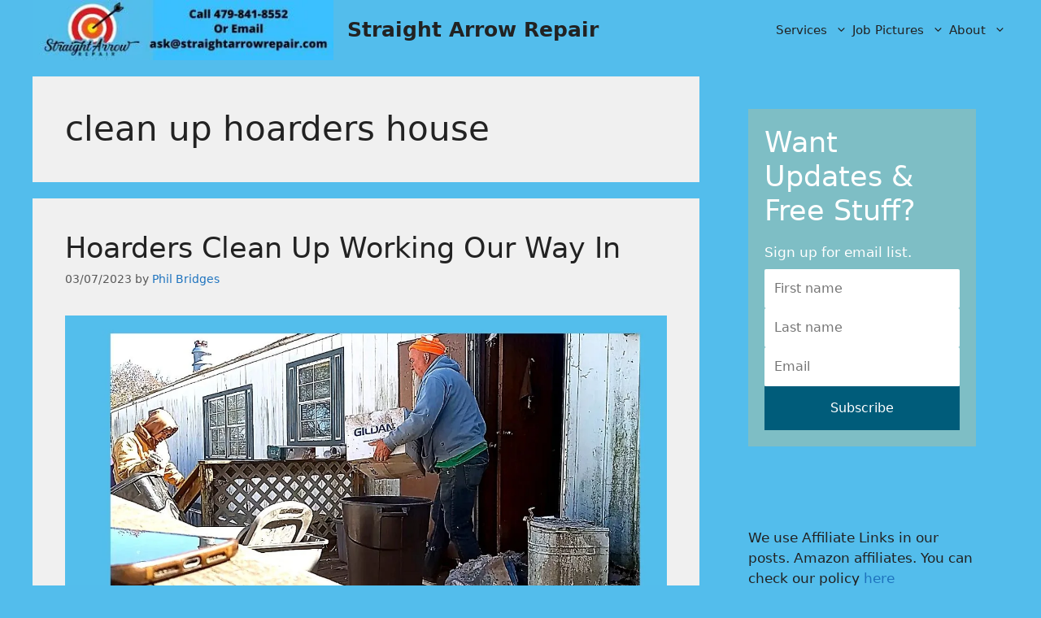

--- FILE ---
content_type: text/html; charset=UTF-8
request_url: https://straightarrowrepair.com/tag/clean-up-hoarders-house/
body_size: 25774
content:
<!DOCTYPE html><html lang="en-US"><head><meta charset="UTF-8"/>
<script>var __ezHttpConsent={setByCat:function(src,tagType,attributes,category,force,customSetScriptFn=null){var setScript=function(){if(force||window.ezTcfConsent[category]){if(typeof customSetScriptFn==='function'){customSetScriptFn();}else{var scriptElement=document.createElement(tagType);scriptElement.src=src;attributes.forEach(function(attr){for(var key in attr){if(attr.hasOwnProperty(key)){scriptElement.setAttribute(key,attr[key]);}}});var firstScript=document.getElementsByTagName(tagType)[0];firstScript.parentNode.insertBefore(scriptElement,firstScript);}}};if(force||(window.ezTcfConsent&&window.ezTcfConsent.loaded)){setScript();}else if(typeof getEzConsentData==="function"){getEzConsentData().then(function(ezTcfConsent){if(ezTcfConsent&&ezTcfConsent.loaded){setScript();}else{console.error("cannot get ez consent data");force=true;setScript();}});}else{force=true;setScript();console.error("getEzConsentData is not a function");}},};</script>
<script>var ezTcfConsent=window.ezTcfConsent?window.ezTcfConsent:{loaded:false,store_info:false,develop_and_improve_services:false,measure_ad_performance:false,measure_content_performance:false,select_basic_ads:false,create_ad_profile:false,select_personalized_ads:false,create_content_profile:false,select_personalized_content:false,understand_audiences:false,use_limited_data_to_select_content:false,};function getEzConsentData(){return new Promise(function(resolve){document.addEventListener("ezConsentEvent",function(event){var ezTcfConsent=event.detail.ezTcfConsent;resolve(ezTcfConsent);});});}</script>
<script>if(typeof _setEzCookies!=='function'){function _setEzCookies(ezConsentData){var cookies=window.ezCookieQueue;for(var i=0;i<cookies.length;i++){var cookie=cookies[i];if(ezConsentData&&ezConsentData.loaded&&ezConsentData[cookie.tcfCategory]){document.cookie=cookie.name+"="+cookie.value;}}}}
window.ezCookieQueue=window.ezCookieQueue||[];if(typeof addEzCookies!=='function'){function addEzCookies(arr){window.ezCookieQueue=[...window.ezCookieQueue,...arr];}}
addEzCookies([]);if(window.ezTcfConsent&&window.ezTcfConsent.loaded){_setEzCookies(window.ezTcfConsent);}else if(typeof getEzConsentData==="function"){getEzConsentData().then(function(ezTcfConsent){if(ezTcfConsent&&ezTcfConsent.loaded){_setEzCookies(window.ezTcfConsent);}else{console.error("cannot get ez consent data");_setEzCookies(window.ezTcfConsent);}});}else{console.error("getEzConsentData is not a function");_setEzCookies(window.ezTcfConsent);}</script>
<script data-ezscrex='false' data-cfasync='false' data-pagespeed-no-defer>var __ez=__ez||{};__ez.stms=Date.now();__ez.evt={};__ez.script={};__ez.ck=__ez.ck||{};__ez.template={};__ez.template.isOrig=true;window.__ezScriptHost="//www.ezojs.com";__ez.queue=__ez.queue||function(){var e=0,i=0,t=[],n=!1,o=[],r=[],s=!0,a=function(e,i,n,o,r,s,a){var l=arguments.length>7&&void 0!==arguments[7]?arguments[7]:window,d=this;this.name=e,this.funcName=i,this.parameters=null===n?null:w(n)?n:[n],this.isBlock=o,this.blockedBy=r,this.deleteWhenComplete=s,this.isError=!1,this.isComplete=!1,this.isInitialized=!1,this.proceedIfError=a,this.fWindow=l,this.isTimeDelay=!1,this.process=function(){f("... func = "+e),d.isInitialized=!0,d.isComplete=!0,f("... func.apply: "+e);var i=d.funcName.split("."),n=null,o=this.fWindow||window;i.length>3||(n=3===i.length?o[i[0]][i[1]][i[2]]:2===i.length?o[i[0]][i[1]]:o[d.funcName]),null!=n&&n.apply(null,this.parameters),!0===d.deleteWhenComplete&&delete t[e],!0===d.isBlock&&(f("----- F'D: "+d.name),m())}},l=function(e,i,t,n,o,r,s){var a=arguments.length>7&&void 0!==arguments[7]?arguments[7]:window,l=this;this.name=e,this.path=i,this.async=o,this.defer=r,this.isBlock=t,this.blockedBy=n,this.isInitialized=!1,this.isError=!1,this.isComplete=!1,this.proceedIfError=s,this.fWindow=a,this.isTimeDelay=!1,this.isPath=function(e){return"/"===e[0]&&"/"!==e[1]},this.getSrc=function(e){return void 0!==window.__ezScriptHost&&this.isPath(e)&&"banger.js"!==this.name?window.__ezScriptHost+e:e},this.process=function(){l.isInitialized=!0,f("... file = "+e);var i=this.fWindow?this.fWindow.document:document,t=i.createElement("script");t.src=this.getSrc(this.path),!0===o?t.async=!0:!0===r&&(t.defer=!0),t.onerror=function(){var e={url:window.location.href,name:l.name,path:l.path,user_agent:window.navigator.userAgent};"undefined"!=typeof _ezaq&&(e.pageview_id=_ezaq.page_view_id);var i=encodeURIComponent(JSON.stringify(e)),t=new XMLHttpRequest;t.open("GET","//g.ezoic.net/ezqlog?d="+i,!0),t.send(),f("----- ERR'D: "+l.name),l.isError=!0,!0===l.isBlock&&m()},t.onreadystatechange=t.onload=function(){var e=t.readyState;f("----- F'D: "+l.name),e&&!/loaded|complete/.test(e)||(l.isComplete=!0,!0===l.isBlock&&m())},i.getElementsByTagName("head")[0].appendChild(t)}},d=function(e,i){this.name=e,this.path="",this.async=!1,this.defer=!1,this.isBlock=!1,this.blockedBy=[],this.isInitialized=!0,this.isError=!1,this.isComplete=i,this.proceedIfError=!1,this.isTimeDelay=!1,this.process=function(){}};function c(e,i,n,s,a,d,c,u,f){var m=new l(e,i,n,s,a,d,c,f);!0===u?o[e]=m:r[e]=m,t[e]=m,h(m)}function h(e){!0!==u(e)&&0!=s&&e.process()}function u(e){if(!0===e.isTimeDelay&&!1===n)return f(e.name+" blocked = TIME DELAY!"),!0;if(w(e.blockedBy))for(var i=0;i<e.blockedBy.length;i++){var o=e.blockedBy[i];if(!1===t.hasOwnProperty(o))return f(e.name+" blocked = "+o),!0;if(!0===e.proceedIfError&&!0===t[o].isError)return!1;if(!1===t[o].isComplete)return f(e.name+" blocked = "+o),!0}return!1}function f(e){var i=window.location.href,t=new RegExp("[?&]ezq=([^&#]*)","i").exec(i);"1"===(t?t[1]:null)&&console.debug(e)}function m(){++e>200||(f("let's go"),p(o),p(r))}function p(e){for(var i in e)if(!1!==e.hasOwnProperty(i)){var t=e[i];!0===t.isComplete||u(t)||!0===t.isInitialized||!0===t.isError?!0===t.isError?f(t.name+": error"):!0===t.isComplete?f(t.name+": complete already"):!0===t.isInitialized&&f(t.name+": initialized already"):t.process()}}function w(e){return"[object Array]"==Object.prototype.toString.call(e)}return window.addEventListener("load",(function(){setTimeout((function(){n=!0,f("TDELAY -----"),m()}),5e3)}),!1),{addFile:c,addFileOnce:function(e,i,n,o,r,s,a,l,d){t[e]||c(e,i,n,o,r,s,a,l,d)},addDelayFile:function(e,i){var n=new l(e,i,!1,[],!1,!1,!0);n.isTimeDelay=!0,f(e+" ...  FILE! TDELAY"),r[e]=n,t[e]=n,h(n)},addFunc:function(e,n,s,l,d,c,u,f,m,p){!0===c&&(e=e+"_"+i++);var w=new a(e,n,s,l,d,u,f,p);!0===m?o[e]=w:r[e]=w,t[e]=w,h(w)},addDelayFunc:function(e,i,n){var o=new a(e,i,n,!1,[],!0,!0);o.isTimeDelay=!0,f(e+" ...  FUNCTION! TDELAY"),r[e]=o,t[e]=o,h(o)},items:t,processAll:m,setallowLoad:function(e){s=e},markLoaded:function(e){if(e&&0!==e.length){if(e in t){var i=t[e];!0===i.isComplete?f(i.name+" "+e+": error loaded duplicate"):(i.isComplete=!0,i.isInitialized=!0)}else t[e]=new d(e,!0);f("markLoaded dummyfile: "+t[e].name)}},logWhatsBlocked:function(){for(var e in t)!1!==t.hasOwnProperty(e)&&u(t[e])}}}();__ez.evt.add=function(e,t,n){e.addEventListener?e.addEventListener(t,n,!1):e.attachEvent?e.attachEvent("on"+t,n):e["on"+t]=n()},__ez.evt.remove=function(e,t,n){e.removeEventListener?e.removeEventListener(t,n,!1):e.detachEvent?e.detachEvent("on"+t,n):delete e["on"+t]};__ez.script.add=function(e){var t=document.createElement("script");t.src=e,t.async=!0,t.type="text/javascript",document.getElementsByTagName("head")[0].appendChild(t)};__ez.dot=__ez.dot||{};__ez.queue.addFileOnce('/detroitchicago/boise.js', '//go.ezodn.com/detroitchicago/boise.js?gcb=195-1&cb=5', true, [], true, false, true, false);__ez.queue.addFileOnce('/parsonsmaize/abilene.js', '//go.ezodn.com/parsonsmaize/abilene.js?gcb=195-1&cb=dc112bb7ea', true, [], true, false, true, false);__ez.queue.addFileOnce('/parsonsmaize/mulvane.js', '//go.ezodn.com/parsonsmaize/mulvane.js?gcb=195-1&cb=e75e48eec0', true, ['/parsonsmaize/abilene.js'], true, false, true, false);__ez.queue.addFileOnce('/detroitchicago/birmingham.js', '//go.ezodn.com/detroitchicago/birmingham.js?gcb=195-1&cb=539c47377c', true, ['/parsonsmaize/abilene.js'], true, false, true, false);</script>
<script data-ezscrex="false" type="text/javascript" data-cfasync="false">window._ezaq = Object.assign({"ad_cache_level":0,"adpicker_placement_cnt":0,"ai_placeholder_cache_level":0,"ai_placeholder_placement_cnt":-1,"domain":"straightarrowrepair.com","domain_id":419772,"ezcache_level":0,"ezcache_skip_code":0,"has_bad_image":0,"has_bad_words":0,"is_sitespeed":0,"lt_cache_level":0,"response_size":252631,"response_size_orig":246762,"response_time_orig":0,"template_id":120,"url":"https://straightarrowrepair.com/tag/clean-up-hoarders-house/","word_count":0,"worst_bad_word_level":0}, typeof window._ezaq !== "undefined" ? window._ezaq : {});__ez.queue.markLoaded('ezaqBaseReady');</script>
<script type='text/javascript' data-ezscrex='false' data-cfasync='false'>
window.ezAnalyticsStatic = true;
window._ez_send_requests_through_ezoic = true;window.ezWp = true;
function analyticsAddScript(script) {
	var ezDynamic = document.createElement('script');
	ezDynamic.type = 'text/javascript';
	ezDynamic.innerHTML = script;
	document.head.appendChild(ezDynamic);
}
function getCookiesWithPrefix() {
    var allCookies = document.cookie.split(';');
    var cookiesWithPrefix = {};

    for (var i = 0; i < allCookies.length; i++) {
        var cookie = allCookies[i].trim();

        for (var j = 0; j < arguments.length; j++) {
            var prefix = arguments[j];
            if (cookie.indexOf(prefix) === 0) {
                var cookieParts = cookie.split('=');
                var cookieName = cookieParts[0];
                var cookieValue = cookieParts.slice(1).join('=');
                cookiesWithPrefix[cookieName] = decodeURIComponent(cookieValue);
                break; // Once matched, no need to check other prefixes
            }
        }
    }

    return cookiesWithPrefix;
}
function productAnalytics() {
	var d = {"dhh":"//go.ezodn.com","pr":[6],"omd5":"e97d9ba76c1e1606b50e441ec532aa19","nar":"risk score"};
	d.u = _ezaq.url;
	d.p = _ezaq.page_view_id;
	d.v = _ezaq.visit_uuid;
	d.ab = _ezaq.ab_test_id;
	d.e = JSON.stringify(_ezaq);
	d.ref = document.referrer;
	d.c = getCookiesWithPrefix('active_template', 'ez', 'lp_');
	if(typeof ez_utmParams !== 'undefined') {
		d.utm = ez_utmParams;
	}

	var dataText = JSON.stringify(d);
	var xhr = new XMLHttpRequest();
	xhr.open('POST','//g.ezoic.net/ezais/analytics?cb=1', true);
	xhr.onload = function () {
		if (xhr.status!=200) {
            return;
		}

        if(document.readyState !== 'loading') {
            analyticsAddScript(xhr.response);
            return;
        }

        var eventFunc = function() {
            if(document.readyState === 'loading') {
                return;
            }
            document.removeEventListener('readystatechange', eventFunc, false);
            analyticsAddScript(xhr.response);
        };

        document.addEventListener('readystatechange', eventFunc, false);
	};
	xhr.setRequestHeader('Content-Type','text/plain');
	xhr.send(dataText);
}
__ez.queue.addFunc("productAnalytics", "productAnalytics", null, true, ['ezaqBaseReady'], false, false, false, true);
</script><base href="https://straightarrowrepair.com/tag/clean-up-hoarders-house/"/>
	
	<meta name="robots" content="index, follow, max-image-preview:large, max-snippet:-1, max-video-preview:-1"/>
	<style>img:is([sizes="auto" i], [sizes^="auto," i]) { contain-intrinsic-size: 3000px 1500px }</style>
	<meta name="viewport" content="width=device-width, initial-scale=1"/><!-- Jetpack Site Verification Tags -->

	<!-- This site is optimized with the Yoast SEO plugin v26.3 - https://yoast.com/wordpress/plugins/seo/ -->
	<title>clean up hoarders house Archives | Straight Arrow Repair</title>
	<link rel="canonical" href="https://straightarrowrepair.com/tag/clean-up-hoarders-house/"/>
	<meta property="og:locale" content="en_US"/>
	<meta property="og:type" content="article"/>
	<meta property="og:title" content="clean up hoarders house Archives | Straight Arrow Repair"/>
	<meta property="og:url" content="https://straightarrowrepair.com/tag/clean-up-hoarders-house/"/>
	<meta property="og:site_name" content="Straight Arrow Repair"/>
	<script data-jetpack-boost="ignore" type="application/ld+json" class="yoast-schema-graph">{"@context":"https://schema.org","@graph":[{"@type":"CollectionPage","@id":"https://straightarrowrepair.com/tag/clean-up-hoarders-house/","url":"https://straightarrowrepair.com/tag/clean-up-hoarders-house/","name":"clean up hoarders house Archives | Straight Arrow Repair","isPartOf":{"@id":"https://straightarrowrepair.com/#website"},"primaryImageOfPage":{"@id":"https://straightarrowrepair.com/tag/clean-up-hoarders-house/#primaryimage"},"image":{"@id":"https://straightarrowrepair.com/tag/clean-up-hoarders-house/#primaryimage"},"thumbnailUrl":"https://i0.wp.com/straightarrowrepair.com/wp-content/uploads/2023/06/Hoarders-Clean-Up-Working-Our-Way-In.jpg?fit=1280%2C720&ssl=1","breadcrumb":{"@id":"https://straightarrowrepair.com/tag/clean-up-hoarders-house/#breadcrumb"},"inLanguage":"en-US"},{"@type":"ImageObject","inLanguage":"en-US","@id":"https://straightarrowrepair.com/tag/clean-up-hoarders-house/#primaryimage","url":"https://i0.wp.com/straightarrowrepair.com/wp-content/uploads/2023/06/Hoarders-Clean-Up-Working-Our-Way-In.jpg?fit=1280%2C720&ssl=1","contentUrl":"https://i0.wp.com/straightarrowrepair.com/wp-content/uploads/2023/06/Hoarders-Clean-Up-Working-Our-Way-In.jpg?fit=1280%2C720&ssl=1","width":1280,"height":720},{"@type":"BreadcrumbList","@id":"https://straightarrowrepair.com/tag/clean-up-hoarders-house/#breadcrumb","itemListElement":[{"@type":"ListItem","position":1,"name":"Home","item":"https://straightarrowrepair.com/"},{"@type":"ListItem","position":2,"name":"clean up hoarders house"}]},{"@type":"WebSite","@id":"https://straightarrowrepair.com/#website","url":"https://straightarrowrepair.com/","name":"Straight Arrow Repair","description":"Commerical, House &amp; Mobile Home Repair","publisher":{"@id":"https://straightarrowrepair.com/#organization"},"potentialAction":[{"@type":"SearchAction","target":{"@type":"EntryPoint","urlTemplate":"https://straightarrowrepair.com/?s={search_term_string}"},"query-input":{"@type":"PropertyValueSpecification","valueRequired":true,"valueName":"search_term_string"}}],"inLanguage":"en-US"},{"@type":"Organization","@id":"https://straightarrowrepair.com/#organization","name":"Straight Arrow Repair","url":"https://straightarrowrepair.com/","logo":{"@type":"ImageObject","inLanguage":"en-US","@id":"https://straightarrowrepair.com/#/schema/logo/image/","url":"https://i0.wp.com/straightarrowrepair.com/wp-content/uploads/2023/01/New-SAR-Blog-Header.jpg?fit=350%2C70&ssl=1","contentUrl":"https://i0.wp.com/straightarrowrepair.com/wp-content/uploads/2023/01/New-SAR-Blog-Header.jpg?fit=350%2C70&ssl=1","width":350,"height":70,"caption":"Straight Arrow Repair"},"image":{"@id":"https://straightarrowrepair.com/#/schema/logo/image/"},"sameAs":["https://www.facebook.com/pages/Straightarrow-Construction/564895603534797","https://www.instagram.com/straightarrowrepair/","https://www.linkedin.com/company/straight-arrow-repair","https://www.pinterest.com/cbridgesdesigns/","https://www.youtube.com/c/StraightArrowRepair"]}]}</script>
	<!-- / Yoast SEO plugin. -->


<link rel="dns-prefetch" href="//stats.wp.com"/>
<link rel="dns-prefetch" href="//secure.gravatar.com"/>
<link rel="dns-prefetch" href="//www.googletagmanager.com"/>
<link rel="dns-prefetch" href="//v0.wordpress.com"/>
<link rel="dns-prefetch" href="//jetpack.wordpress.com"/>
<link rel="dns-prefetch" href="//s0.wp.com"/>
<link rel="dns-prefetch" href="//public-api.wordpress.com"/>
<link rel="dns-prefetch" href="//0.gravatar.com"/>
<link rel="dns-prefetch" href="//1.gravatar.com"/>
<link rel="dns-prefetch" href="//2.gravatar.com"/>
<link rel="dns-prefetch" href="//widgets.wp.com"/>
<link rel="dns-prefetch" href="//pagead2.googlesyndication.com"/>
<link rel="dns-prefetch" href="//fundingchoicesmessages.google.com"/>
<link rel="preconnect" href="//i0.wp.com"/>
<link rel="preconnect" href="//c0.wp.com"/>

<link rel="stylesheet" id="all-css-531760afd18162c9a450785d6acb5580" href="https://straightarrowrepair.com/wp-content/boost-cache/static/12a5743391.min.css" type="text/css" media="all"/>
<style id="wp-emoji-styles-inline-css">

	img.wp-smiley, img.emoji {
		display: inline !important;
		border: none !important;
		box-shadow: none !important;
		height: 1em !important;
		width: 1em !important;
		margin: 0 0.07em !important;
		vertical-align: -0.1em !important;
		background: none !important;
		padding: 0 !important;
	}
</style>
<style id="classic-theme-styles-inline-css">
/*! This file is auto-generated */
.wp-block-button__link{color:#fff;background-color:#32373c;border-radius:9999px;box-shadow:none;text-decoration:none;padding:calc(.667em + 2px) calc(1.333em + 2px);font-size:1.125em}.wp-block-file__button{background:#32373c;color:#fff;text-decoration:none}
</style>
<style id="jetpack-sharing-buttons-style-inline-css">
.jetpack-sharing-buttons__services-list{display:flex;flex-direction:row;flex-wrap:wrap;gap:0;list-style-type:none;margin:5px;padding:0}.jetpack-sharing-buttons__services-list.has-small-icon-size{font-size:12px}.jetpack-sharing-buttons__services-list.has-normal-icon-size{font-size:16px}.jetpack-sharing-buttons__services-list.has-large-icon-size{font-size:24px}.jetpack-sharing-buttons__services-list.has-huge-icon-size{font-size:36px}@media print{.jetpack-sharing-buttons__services-list{display:none!important}}.editor-styles-wrapper .wp-block-jetpack-sharing-buttons{gap:0;padding-inline-start:0}ul.jetpack-sharing-buttons__services-list.has-background{padding:1.25em 2.375em}
</style>
<link rel="stylesheet" id="sf4wp-gutenberg-email-optin-block-css" href="//straightarrowrepair.com/wp-content/plugins/wp-sendfox/includes/gutenberg/block.min.css?ver=1.3.1" media="all"/>
<style id="global-styles-inline-css">
:root{--wp--preset--aspect-ratio--square: 1;--wp--preset--aspect-ratio--4-3: 4/3;--wp--preset--aspect-ratio--3-4: 3/4;--wp--preset--aspect-ratio--3-2: 3/2;--wp--preset--aspect-ratio--2-3: 2/3;--wp--preset--aspect-ratio--16-9: 16/9;--wp--preset--aspect-ratio--9-16: 9/16;--wp--preset--color--black: #000000;--wp--preset--color--cyan-bluish-gray: #abb8c3;--wp--preset--color--white: #ffffff;--wp--preset--color--pale-pink: #f78da7;--wp--preset--color--vivid-red: #cf2e2e;--wp--preset--color--luminous-vivid-orange: #ff6900;--wp--preset--color--luminous-vivid-amber: #fcb900;--wp--preset--color--light-green-cyan: #7bdcb5;--wp--preset--color--vivid-green-cyan: #00d084;--wp--preset--color--pale-cyan-blue: #8ed1fc;--wp--preset--color--vivid-cyan-blue: #0693e3;--wp--preset--color--vivid-purple: #9b51e0;--wp--preset--color--contrast: var(--contrast);--wp--preset--color--contrast-2: var(--contrast-2);--wp--preset--color--contrast-3: var(--contrast-3);--wp--preset--color--base: var(--base);--wp--preset--color--base-2: var(--base-2);--wp--preset--color--base-3: var(--base-3);--wp--preset--color--accent: var(--accent);--wp--preset--color--sar-blue: var(--sar-blue);--wp--preset--color--sar-red: var(--sar-red);--wp--preset--color--sar-yellow: var(--sar-yellow);--wp--preset--color--sar-orange: var(--sar-orange);--wp--preset--gradient--vivid-cyan-blue-to-vivid-purple: linear-gradient(135deg,rgba(6,147,227,1) 0%,rgb(155,81,224) 100%);--wp--preset--gradient--light-green-cyan-to-vivid-green-cyan: linear-gradient(135deg,rgb(122,220,180) 0%,rgb(0,208,130) 100%);--wp--preset--gradient--luminous-vivid-amber-to-luminous-vivid-orange: linear-gradient(135deg,rgba(252,185,0,1) 0%,rgba(255,105,0,1) 100%);--wp--preset--gradient--luminous-vivid-orange-to-vivid-red: linear-gradient(135deg,rgba(255,105,0,1) 0%,rgb(207,46,46) 100%);--wp--preset--gradient--very-light-gray-to-cyan-bluish-gray: linear-gradient(135deg,rgb(238,238,238) 0%,rgb(169,184,195) 100%);--wp--preset--gradient--cool-to-warm-spectrum: linear-gradient(135deg,rgb(74,234,220) 0%,rgb(151,120,209) 20%,rgb(207,42,186) 40%,rgb(238,44,130) 60%,rgb(251,105,98) 80%,rgb(254,248,76) 100%);--wp--preset--gradient--blush-light-purple: linear-gradient(135deg,rgb(255,206,236) 0%,rgb(152,150,240) 100%);--wp--preset--gradient--blush-bordeaux: linear-gradient(135deg,rgb(254,205,165) 0%,rgb(254,45,45) 50%,rgb(107,0,62) 100%);--wp--preset--gradient--luminous-dusk: linear-gradient(135deg,rgb(255,203,112) 0%,rgb(199,81,192) 50%,rgb(65,88,208) 100%);--wp--preset--gradient--pale-ocean: linear-gradient(135deg,rgb(255,245,203) 0%,rgb(182,227,212) 50%,rgb(51,167,181) 100%);--wp--preset--gradient--electric-grass: linear-gradient(135deg,rgb(202,248,128) 0%,rgb(113,206,126) 100%);--wp--preset--gradient--midnight: linear-gradient(135deg,rgb(2,3,129) 0%,rgb(40,116,252) 100%);--wp--preset--font-size--small: 13px;--wp--preset--font-size--medium: 20px;--wp--preset--font-size--large: 36px;--wp--preset--font-size--x-large: 42px;--wp--preset--spacing--20: 0.44rem;--wp--preset--spacing--30: 0.67rem;--wp--preset--spacing--40: 1rem;--wp--preset--spacing--50: 1.5rem;--wp--preset--spacing--60: 2.25rem;--wp--preset--spacing--70: 3.38rem;--wp--preset--spacing--80: 5.06rem;--wp--preset--shadow--natural: 6px 6px 9px rgba(0, 0, 0, 0.2);--wp--preset--shadow--deep: 12px 12px 50px rgba(0, 0, 0, 0.4);--wp--preset--shadow--sharp: 6px 6px 0px rgba(0, 0, 0, 0.2);--wp--preset--shadow--outlined: 6px 6px 0px -3px rgba(255, 255, 255, 1), 6px 6px rgba(0, 0, 0, 1);--wp--preset--shadow--crisp: 6px 6px 0px rgba(0, 0, 0, 1);}:where(.is-layout-flex){gap: 0.5em;}:where(.is-layout-grid){gap: 0.5em;}body .is-layout-flex{display: flex;}.is-layout-flex{flex-wrap: wrap;align-items: center;}.is-layout-flex > :is(*, div){margin: 0;}body .is-layout-grid{display: grid;}.is-layout-grid > :is(*, div){margin: 0;}:where(.wp-block-columns.is-layout-flex){gap: 2em;}:where(.wp-block-columns.is-layout-grid){gap: 2em;}:where(.wp-block-post-template.is-layout-flex){gap: 1.25em;}:where(.wp-block-post-template.is-layout-grid){gap: 1.25em;}.has-black-color{color: var(--wp--preset--color--black) !important;}.has-cyan-bluish-gray-color{color: var(--wp--preset--color--cyan-bluish-gray) !important;}.has-white-color{color: var(--wp--preset--color--white) !important;}.has-pale-pink-color{color: var(--wp--preset--color--pale-pink) !important;}.has-vivid-red-color{color: var(--wp--preset--color--vivid-red) !important;}.has-luminous-vivid-orange-color{color: var(--wp--preset--color--luminous-vivid-orange) !important;}.has-luminous-vivid-amber-color{color: var(--wp--preset--color--luminous-vivid-amber) !important;}.has-light-green-cyan-color{color: var(--wp--preset--color--light-green-cyan) !important;}.has-vivid-green-cyan-color{color: var(--wp--preset--color--vivid-green-cyan) !important;}.has-pale-cyan-blue-color{color: var(--wp--preset--color--pale-cyan-blue) !important;}.has-vivid-cyan-blue-color{color: var(--wp--preset--color--vivid-cyan-blue) !important;}.has-vivid-purple-color{color: var(--wp--preset--color--vivid-purple) !important;}.has-black-background-color{background-color: var(--wp--preset--color--black) !important;}.has-cyan-bluish-gray-background-color{background-color: var(--wp--preset--color--cyan-bluish-gray) !important;}.has-white-background-color{background-color: var(--wp--preset--color--white) !important;}.has-pale-pink-background-color{background-color: var(--wp--preset--color--pale-pink) !important;}.has-vivid-red-background-color{background-color: var(--wp--preset--color--vivid-red) !important;}.has-luminous-vivid-orange-background-color{background-color: var(--wp--preset--color--luminous-vivid-orange) !important;}.has-luminous-vivid-amber-background-color{background-color: var(--wp--preset--color--luminous-vivid-amber) !important;}.has-light-green-cyan-background-color{background-color: var(--wp--preset--color--light-green-cyan) !important;}.has-vivid-green-cyan-background-color{background-color: var(--wp--preset--color--vivid-green-cyan) !important;}.has-pale-cyan-blue-background-color{background-color: var(--wp--preset--color--pale-cyan-blue) !important;}.has-vivid-cyan-blue-background-color{background-color: var(--wp--preset--color--vivid-cyan-blue) !important;}.has-vivid-purple-background-color{background-color: var(--wp--preset--color--vivid-purple) !important;}.has-black-border-color{border-color: var(--wp--preset--color--black) !important;}.has-cyan-bluish-gray-border-color{border-color: var(--wp--preset--color--cyan-bluish-gray) !important;}.has-white-border-color{border-color: var(--wp--preset--color--white) !important;}.has-pale-pink-border-color{border-color: var(--wp--preset--color--pale-pink) !important;}.has-vivid-red-border-color{border-color: var(--wp--preset--color--vivid-red) !important;}.has-luminous-vivid-orange-border-color{border-color: var(--wp--preset--color--luminous-vivid-orange) !important;}.has-luminous-vivid-amber-border-color{border-color: var(--wp--preset--color--luminous-vivid-amber) !important;}.has-light-green-cyan-border-color{border-color: var(--wp--preset--color--light-green-cyan) !important;}.has-vivid-green-cyan-border-color{border-color: var(--wp--preset--color--vivid-green-cyan) !important;}.has-pale-cyan-blue-border-color{border-color: var(--wp--preset--color--pale-cyan-blue) !important;}.has-vivid-cyan-blue-border-color{border-color: var(--wp--preset--color--vivid-cyan-blue) !important;}.has-vivid-purple-border-color{border-color: var(--wp--preset--color--vivid-purple) !important;}.has-vivid-cyan-blue-to-vivid-purple-gradient-background{background: var(--wp--preset--gradient--vivid-cyan-blue-to-vivid-purple) !important;}.has-light-green-cyan-to-vivid-green-cyan-gradient-background{background: var(--wp--preset--gradient--light-green-cyan-to-vivid-green-cyan) !important;}.has-luminous-vivid-amber-to-luminous-vivid-orange-gradient-background{background: var(--wp--preset--gradient--luminous-vivid-amber-to-luminous-vivid-orange) !important;}.has-luminous-vivid-orange-to-vivid-red-gradient-background{background: var(--wp--preset--gradient--luminous-vivid-orange-to-vivid-red) !important;}.has-very-light-gray-to-cyan-bluish-gray-gradient-background{background: var(--wp--preset--gradient--very-light-gray-to-cyan-bluish-gray) !important;}.has-cool-to-warm-spectrum-gradient-background{background: var(--wp--preset--gradient--cool-to-warm-spectrum) !important;}.has-blush-light-purple-gradient-background{background: var(--wp--preset--gradient--blush-light-purple) !important;}.has-blush-bordeaux-gradient-background{background: var(--wp--preset--gradient--blush-bordeaux) !important;}.has-luminous-dusk-gradient-background{background: var(--wp--preset--gradient--luminous-dusk) !important;}.has-pale-ocean-gradient-background{background: var(--wp--preset--gradient--pale-ocean) !important;}.has-electric-grass-gradient-background{background: var(--wp--preset--gradient--electric-grass) !important;}.has-midnight-gradient-background{background: var(--wp--preset--gradient--midnight) !important;}.has-small-font-size{font-size: var(--wp--preset--font-size--small) !important;}.has-medium-font-size{font-size: var(--wp--preset--font-size--medium) !important;}.has-large-font-size{font-size: var(--wp--preset--font-size--large) !important;}.has-x-large-font-size{font-size: var(--wp--preset--font-size--x-large) !important;}
:where(.wp-block-post-template.is-layout-flex){gap: 1.25em;}:where(.wp-block-post-template.is-layout-grid){gap: 1.25em;}
:where(.wp-block-columns.is-layout-flex){gap: 2em;}:where(.wp-block-columns.is-layout-grid){gap: 2em;}
:root :where(.wp-block-pullquote){font-size: 1.5em;line-height: 1.6;}
</style>
<link rel="stylesheet" id="jetpack-instant-search-css" href="//straightarrowrepair.com/wp-content/plugins/jetpack-search/jetpack_vendor/automattic/jetpack-search/build/instant-search/jp-search.chunk-main-payload.css?minify=false&amp;ver=a9cf87fff4e38de9bc98" media="all"/>
<link rel="stylesheet" id="generate-widget-areas-css" href="//straightarrowrepair.com/wp-content/themes/generatepress/assets/css/components/widget-areas.min.css?ver=3.6.0" media="all"/>
<link rel="stylesheet" id="generate-style-css" href="//straightarrowrepair.com/wp-content/themes/generatepress/assets/css/main.min.css?ver=3.6.0" media="all"/>
<style id="generate-style-inline-css">
body{background-color:var(--sar-blue);color:#222222;}a{color:#1e73be;}a:hover, a:focus, a:active{color:#000000;}.wp-block-group__inner-container{max-width:1200px;margin-left:auto;margin-right:auto;}@media (max-width: 1010px) and (min-width: 1px){.inside-header{display:flex;flex-direction:column;align-items:center;}.site-logo, .site-branding{margin-bottom:1.5em;}#site-navigation{margin:0 auto;}.header-widget{margin-top:1.5em;}}.site-header .header-image{width:370px;}:root{--contrast:#222222;--contrast-2:#575760;--contrast-3:#b2b2be;--base:#f0f0f0;--base-2:#f7f8f9;--base-3:#ffffff;--accent:#1e73be;--sar-blue:#53bdec;--sar-red:#e42f24;--sar-yellow:#fbe308;--sar-orange:#F17B32;}:root .has-contrast-color{color:var(--contrast);}:root .has-contrast-background-color{background-color:var(--contrast);}:root .has-contrast-2-color{color:var(--contrast-2);}:root .has-contrast-2-background-color{background-color:var(--contrast-2);}:root .has-contrast-3-color{color:var(--contrast-3);}:root .has-contrast-3-background-color{background-color:var(--contrast-3);}:root .has-base-color{color:var(--base);}:root .has-base-background-color{background-color:var(--base);}:root .has-base-2-color{color:var(--base-2);}:root .has-base-2-background-color{background-color:var(--base-2);}:root .has-base-3-color{color:var(--base-3);}:root .has-base-3-background-color{background-color:var(--base-3);}:root .has-accent-color{color:var(--accent);}:root .has-accent-background-color{background-color:var(--accent);}:root .has-sar-blue-color{color:var(--sar-blue);}:root .has-sar-blue-background-color{background-color:var(--sar-blue);}:root .has-sar-red-color{color:var(--sar-red);}:root .has-sar-red-background-color{background-color:var(--sar-red);}:root .has-sar-yellow-color{color:var(--sar-yellow);}:root .has-sar-yellow-background-color{background-color:var(--sar-yellow);}:root .has-sar-orange-color{color:var(--sar-orange);}:root .has-sar-orange-background-color{background-color:var(--sar-orange);}.main-title{font-size:25px;}.top-bar{background-color:var(--sar-blue);color:var(--contrast);}.top-bar a{color:#ffffff;}.top-bar a:hover{color:#303030;}.site-header{color:var(--contrast);}.site-header a{color:var(--accent);}.main-title a,.main-title a:hover{color:var(--contrast);}.site-description{color:#757575;}.main-navigation,.main-navigation ul ul{background-color:var(--sar-blue);}.main-navigation .main-nav ul li a, .main-navigation .menu-toggle, .main-navigation .menu-bar-items{color:var(--contrast);}.main-navigation .main-nav ul li:not([class*="current-menu-"]):hover > a, .main-navigation .main-nav ul li:not([class*="current-menu-"]):focus > a, .main-navigation .main-nav ul li.sfHover:not([class*="current-menu-"]) > a, .main-navigation .menu-bar-item:hover > a, .main-navigation .menu-bar-item.sfHover > a{color:var(--contrast);background-color:var(--sar-blue);}button.menu-toggle:hover,button.menu-toggle:focus{color:var(--contrast);}.main-navigation .main-nav ul li[class*="current-menu-"] > a{color:var(--contrast);background-color:var(--sar-blue);}.navigation-search input[type="search"],.navigation-search input[type="search"]:active, .navigation-search input[type="search"]:focus, .main-navigation .main-nav ul li.search-item.active > a, .main-navigation .menu-bar-items .search-item.active > a{color:var(--contrast);background-color:var(--sar-blue);}.main-navigation ul ul{background-color:var(--base-3);}.main-navigation .main-nav ul ul li a{color:var(--contrast);}.main-navigation .main-nav ul ul li:not([class*="current-menu-"]):hover > a,.main-navigation .main-nav ul ul li:not([class*="current-menu-"]):focus > a, .main-navigation .main-nav ul ul li.sfHover:not([class*="current-menu-"]) > a{color:var(--contrast);background-color:var(--base-3);}.main-navigation .main-nav ul ul li[class*="current-menu-"] > a{color:var(--contrast);background-color:var(--base-3);}.separate-containers .inside-article, .separate-containers .comments-area, .separate-containers .page-header, .one-container .container, .separate-containers .paging-navigation, .inside-page-header{color:var(--contrast);background-color:var(--base);}.inside-article a,.paging-navigation a,.comments-area a,.page-header a{color:var(--accent);}.inside-article a:hover,.paging-navigation a:hover,.comments-area a:hover,.page-header a:hover{color:var(--sar-blue);}.entry-header h1,.page-header h1{color:var(--contrast);}.entry-title a{color:#222222;}.entry-title a:hover{color:#55555e;}.entry-meta{color:#595959;}.sidebar .widget{background-color:var(--sar-blue);}.footer-widgets{background-color:var(--sar-blue);}.footer-widgets .widget-title{color:#000000;}.site-info{color:var(--contrast);background-color:var(--sar-blue);}.site-info a{color:var(--accent);}.site-info a:hover{color:var(--accent);}.footer-bar .widget_nav_menu .current-menu-item a{color:var(--accent);}input[type="text"],input[type="email"],input[type="url"],input[type="password"],input[type="search"],input[type="tel"],input[type="number"],textarea,select{color:#666666;background-color:#fafafa;border-color:#cccccc;}input[type="text"]:focus,input[type="email"]:focus,input[type="url"]:focus,input[type="password"]:focus,input[type="search"]:focus,input[type="tel"]:focus,input[type="number"]:focus,textarea:focus,select:focus{color:#666666;background-color:#ffffff;border-color:#bfbfbf;}button,html input[type="button"],input[type="reset"],input[type="submit"],a.button,a.wp-block-button__link:not(.has-background){color:#ffffff;background-color:#55555e;}button:hover,html input[type="button"]:hover,input[type="reset"]:hover,input[type="submit"]:hover,a.button:hover,button:focus,html input[type="button"]:focus,input[type="reset"]:focus,input[type="submit"]:focus,a.button:focus,a.wp-block-button__link:not(.has-background):active,a.wp-block-button__link:not(.has-background):focus,a.wp-block-button__link:not(.has-background):hover{color:#ffffff;background-color:#3f4047;}a.generate-back-to-top{background-color:rgba( 0,0,0,0.4 );color:#ffffff;}a.generate-back-to-top:hover,a.generate-back-to-top:focus{background-color:rgba( 0,0,0,0.6 );color:#ffffff;}:root{--gp-search-modal-bg-color:var(--base-3);--gp-search-modal-text-color:var(--contrast);--gp-search-modal-overlay-bg-color:rgba(0,0,0,0.2);}@media (max-width: 0px){.main-navigation .menu-bar-item:hover > a, .main-navigation .menu-bar-item.sfHover > a{background:none;color:var(--contrast);}}.inside-header{padding:0px;}.nav-below-header .main-navigation .inside-navigation.grid-container, .nav-above-header .main-navigation .inside-navigation.grid-container{padding:0px 3px 0px 3px;}.site-main .wp-block-group__inner-container{padding:40px;}.separate-containers .paging-navigation{padding-top:20px;padding-bottom:20px;}.entry-content .alignwide, body:not(.no-sidebar) .entry-content .alignfull{margin-left:-40px;width:calc(100% + 80px);max-width:calc(100% + 80px);}.main-navigation .main-nav ul li a,.menu-toggle,.main-navigation .menu-bar-item > a{padding-left:3px;padding-right:3px;line-height:22px;}.main-navigation .main-nav ul ul li a{padding:10px 3px 10px 3px;}.navigation-search input[type="search"]{height:22px;}.rtl .menu-item-has-children .dropdown-menu-toggle{padding-left:3px;}.menu-item-has-children .dropdown-menu-toggle{padding-right:3px;}.rtl .main-navigation .main-nav ul li.menu-item-has-children > a{padding-right:3px;}@media (max-width:768px){.separate-containers .inside-article, .separate-containers .comments-area, .separate-containers .page-header, .separate-containers .paging-navigation, .one-container .site-content, .inside-page-header{padding:30px;}.site-main .wp-block-group__inner-container{padding:30px;}.inside-top-bar{padding-right:30px;padding-left:30px;}.inside-header{padding-right:30px;padding-left:30px;}.widget-area .widget{padding-top:30px;padding-right:30px;padding-bottom:30px;padding-left:30px;}.footer-widgets-container{padding-top:30px;padding-right:30px;padding-bottom:30px;padding-left:30px;}.inside-site-info{padding-right:30px;padding-left:30px;}.entry-content .alignwide, body:not(.no-sidebar) .entry-content .alignfull{margin-left:-30px;width:calc(100% + 60px);max-width:calc(100% + 60px);}.one-container .site-main .paging-navigation{margin-bottom:20px;}}/* End cached CSS */.is-right-sidebar{width:30%;}.is-left-sidebar{width:30%;}.site-content .content-area{width:70%;}@media (max-width: 0px){.main-navigation .menu-toggle,.sidebar-nav-mobile:not(#sticky-placeholder){display:block;}.main-navigation ul,.gen-sidebar-nav,.main-navigation:not(.slideout-navigation):not(.toggled) .main-nav > ul,.has-inline-mobile-toggle #site-navigation .inside-navigation > *:not(.navigation-search):not(.main-nav){display:none;}.nav-align-right .inside-navigation,.nav-align-center .inside-navigation{justify-content:space-between;}.has-inline-mobile-toggle .mobile-menu-control-wrapper{display:flex;flex-wrap:wrap;}.has-inline-mobile-toggle .inside-header{flex-direction:row;text-align:left;flex-wrap:wrap;}.has-inline-mobile-toggle .header-widget,.has-inline-mobile-toggle #site-navigation{flex-basis:100%;}.nav-float-left .has-inline-mobile-toggle #site-navigation{order:10;}}
.site-header{background-repeat:no-repeat;background-size:100% auto;background-attachment:local;}.main-navigation, .main-navigation .menu-toggle{background-repeat:no-repeat;}
.dynamic-author-image-rounded{border-radius:100%;}.dynamic-featured-image, .dynamic-author-image{vertical-align:middle;}.one-container.blog .dynamic-content-template:not(:last-child), .one-container.archive .dynamic-content-template:not(:last-child){padding-bottom:0px;}.dynamic-entry-excerpt > p:last-child{margin-bottom:0px;}
</style>
<link rel="stylesheet" id="jetpack_likes-css" href="//straightarrowrepair.com/wp-content/plugins/jetpack/modules/likes/style.css?ver=15.2" media="all"/>
<style id="generateblocks-inline-css">
:root{--gb-container-width:1200px;}.gb-container .wp-block-image img{vertical-align:middle;}.gb-grid-wrapper .wp-block-image{margin-bottom:0;}.gb-highlight{background:none;}.gb-shape{line-height:0;}
</style>
<link rel="stylesheet" id="generate-blog-images-css" href="//straightarrowrepair.com/wp-content/plugins/gp-premium/blog/functions/css/featured-images.min.css?ver=2.3.2" media="all"/>
<link rel="stylesheet" id="generate-navigation-branding-css" href="//straightarrowrepair.com/wp-content/plugins/gp-premium/menu-plus/functions/css/navigation-branding-flex.min.css?ver=2.3.2" media="all"/>
<style id="generate-navigation-branding-inline-css">
@media (max-width: 0px){.site-header, #site-navigation, #sticky-navigation{display:none !important;opacity:0.0;}#mobile-header{display:block !important;width:100% !important;}#mobile-header .main-nav > ul{display:none;}#mobile-header.toggled .main-nav > ul, #mobile-header .menu-toggle, #mobile-header .mobile-bar-items{display:block;}#mobile-header .main-nav{-ms-flex:0 0 100%;flex:0 0 100%;-webkit-box-ordinal-group:5;-ms-flex-order:4;order:4;}.navigation-branding .main-title a, .navigation-branding .main-title a:hover, .navigation-branding .main-title a:visited{color:var(--contrast);}}.main-navigation.has-branding .inside-navigation.grid-container, .main-navigation.has-branding.grid-container .inside-navigation:not(.grid-container){padding:0px 40px 0px 40px;}.main-navigation.has-branding:not(.grid-container) .inside-navigation:not(.grid-container) .navigation-branding{margin-left:10px;}.navigation-branding img, .site-logo.mobile-header-logo img{height:22px;width:auto;}.navigation-branding .main-title{line-height:22px;}@media (max-width: 0px){.main-navigation.has-branding.nav-align-center .menu-bar-items, .main-navigation.has-sticky-branding.navigation-stick.nav-align-center .menu-bar-items{margin-left:auto;}.navigation-branding{margin-right:auto;margin-left:10px;}.navigation-branding .main-title, .mobile-header-navigation .site-logo{margin-left:10px;}.main-navigation.has-branding .inside-navigation.grid-container{padding:0px;}}
</style>
<link rel="stylesheet" id="sharedaddy-css" href="//straightarrowrepair.com/wp-content/plugins/jetpack/modules/sharedaddy/sharing.css?ver=15.2" media="all"/>
<link rel="stylesheet" id="social-logos-css" href="//straightarrowrepair.com/wp-content/plugins/jetpack/_inc/social-logos/social-logos.min.css?ver=15.2" media="all"/>
<script data-jetpack-boost="ignore" src="//straightarrowrepair.com/wp-includes/js/jquery/jquery.min.js?ver=3.7.1" id="jquery-core-js"></script>

<!-- Google tag (gtag.js) snippet added by Site Kit -->
<!-- Google Analytics snippet added by Site Kit -->


<link rel="https://api.w.org/" href="https://straightarrowrepair.com/wp-json/"/><link rel="alternate" title="JSON" type="application/json" href="https://straightarrowrepair.com/wp-json/wp/v2/tags/692"/><meta name="generator" content="Site Kit by Google 1.165.0"/>	<style>img#wpstats{display:none}</style>
		
<!-- Google AdSense meta tags added by Site Kit -->
<meta name="google-adsense-platform-account" content="ca-host-pub-2644536267352236"/>
<meta name="google-adsense-platform-domain" content="sitekit.withgoogle.com"/>
<!-- End Google AdSense meta tags added by Site Kit -->

<!-- Google AdSense snippet added by Site Kit -->


<!-- End Google AdSense snippet added by Site Kit -->

<!-- Google AdSense Ad Blocking Recovery snippet added by Site Kit -->

<!-- End Google AdSense Ad Blocking Recovery snippet added by Site Kit -->

<!-- Google AdSense Ad Blocking Recovery Error Protection snippet added by Site Kit -->

<!-- End Google AdSense Ad Blocking Recovery Error Protection snippet added by Site Kit -->
<link rel="icon" href="https://i0.wp.com/straightarrowrepair.com/wp-content/uploads/2023/01/Twitter-profile-picture.png?fit=32%2C32&amp;ssl=1" sizes="32x32"/>
<link rel="icon" href="https://i0.wp.com/straightarrowrepair.com/wp-content/uploads/2023/01/Twitter-profile-picture.png?fit=192%2C192&amp;ssl=1" sizes="192x192"/>
<link rel="apple-touch-icon" href="https://i0.wp.com/straightarrowrepair.com/wp-content/uploads/2023/01/Twitter-profile-picture.png?fit=180%2C180&amp;ssl=1"/>
<meta name="msapplication-TileImage" content="https://i0.wp.com/straightarrowrepair.com/wp-content/uploads/2023/01/Twitter-profile-picture.png?fit=270%2C270&amp;ssl=1"/>
<script type='text/javascript'>
var ezoTemplate = 'old_site_noads';
var ezouid = '1';
var ezoFormfactor = '1';
</script><script data-ezscrex="false" type='text/javascript'>
var soc_app_id = '0';
var did = 419772;
var ezdomain = 'straightarrowrepair.com';
var ezoicSearchable = 1;
</script></head>

<body class="archive tag tag-clean-up-hoarders-house tag-692 wp-custom-logo wp-embed-responsive wp-theme-generatepress post-image-below-header post-image-aligned-center sticky-menu-fade mobile-header jps-theme-generatepress right-sidebar nav-float-right separate-containers header-aligned-center dropdown-hover" itemtype="https://schema.org/Blog" itemscope="">
	<a class="screen-reader-text skip-link" href="#content" title="Skip to content">Skip to content</a>		<header class="site-header grid-container has-inline-mobile-toggle" id="masthead" aria-label="Site" itemtype="https://schema.org/WPHeader" itemscope="">
			<div class="inside-header grid-container">
				<div class="site-branding-container"><div class="site-logo">
					<a href="https://straightarrowrepair.com/" rel="home">
						<img class="header-image is-logo-image" alt="Straight Arrow Repair" src="https://i0.wp.com/straightarrowrepair.com/wp-content/uploads/2023/01/New-SAR-Blog-Header.jpg?fit=350%2C70&amp;ssl=1" width="350" height="70"/>
					</a>
				</div><div class="site-branding">
						<p class="main-title" itemprop="headline">
					<a href="https://straightarrowrepair.com/" rel="home">Straight Arrow Repair</a>
				</p>
						
					</div></div>	<nav class="main-navigation mobile-menu-control-wrapper" id="mobile-menu-control-wrapper" aria-label="Mobile Toggle">
				<button data-nav="site-navigation" class="menu-toggle" aria-controls="primary-menu" aria-expanded="false">
			<span class="gp-icon icon-menu-bars"><svg viewBox="0 0 512 512" aria-hidden="true" xmlns="http://www.w3.org/2000/svg" width="1em" height="1em"><path d="M0 96c0-13.255 10.745-24 24-24h464c13.255 0 24 10.745 24 24s-10.745 24-24 24H24c-13.255 0-24-10.745-24-24zm0 160c0-13.255 10.745-24 24-24h464c13.255 0 24 10.745 24 24s-10.745 24-24 24H24c-13.255 0-24-10.745-24-24zm0 160c0-13.255 10.745-24 24-24h464c13.255 0 24 10.745 24 24s-10.745 24-24 24H24c-13.255 0-24-10.745-24-24z"></path></svg><svg viewBox="0 0 512 512" aria-hidden="true" xmlns="http://www.w3.org/2000/svg" width="1em" height="1em"><path d="M71.029 71.029c9.373-9.372 24.569-9.372 33.942 0L256 222.059l151.029-151.03c9.373-9.372 24.569-9.372 33.942 0 9.372 9.373 9.372 24.569 0 33.942L289.941 256l151.03 151.029c9.372 9.373 9.372 24.569 0 33.942-9.373 9.372-24.569 9.372-33.942 0L256 289.941l-151.029 151.03c-9.373 9.372-24.569 9.372-33.942 0-9.372-9.373-9.372-24.569 0-33.942L222.059 256 71.029 104.971c-9.372-9.373-9.372-24.569 0-33.942z"></path></svg></span><span class="screen-reader-text">Menu</span>		</button>
	</nav>
			<nav class="main-navigation nav-align-center sub-menu-left" id="site-navigation" aria-label="Primary" itemtype="https://schema.org/SiteNavigationElement" itemscope="">
			<div class="inside-navigation grid-container">
								<button class="menu-toggle" aria-controls="primary-menu" aria-expanded="false">
					<span class="gp-icon icon-menu-bars"><svg viewBox="0 0 512 512" aria-hidden="true" xmlns="http://www.w3.org/2000/svg" width="1em" height="1em"><path d="M0 96c0-13.255 10.745-24 24-24h464c13.255 0 24 10.745 24 24s-10.745 24-24 24H24c-13.255 0-24-10.745-24-24zm0 160c0-13.255 10.745-24 24-24h464c13.255 0 24 10.745 24 24s-10.745 24-24 24H24c-13.255 0-24-10.745-24-24zm0 160c0-13.255 10.745-24 24-24h464c13.255 0 24 10.745 24 24s-10.745 24-24 24H24c-13.255 0-24-10.745-24-24z"></path></svg><svg viewBox="0 0 512 512" aria-hidden="true" xmlns="http://www.w3.org/2000/svg" width="1em" height="1em"><path d="M71.029 71.029c9.373-9.372 24.569-9.372 33.942 0L256 222.059l151.029-151.03c9.373-9.372 24.569-9.372 33.942 0 9.372 9.373 9.372 24.569 0 33.942L289.941 256l151.03 151.029c9.372 9.373 9.372 24.569 0 33.942-9.373 9.372-24.569 9.372-33.942 0L256 289.941l-151.029 151.03c-9.373 9.372-24.569 9.372-33.942 0-9.372-9.373-9.372-24.569 0-33.942L222.059 256 71.029 104.971c-9.372-9.373-9.372-24.569 0-33.942z"></path></svg></span><span class="screen-reader-text">Menu</span>				</button>
				<div id="primary-menu" class="main-nav"><ul id="menu-menu-1" class=" menu sf-menu"><li id="menu-item-863" class="menu-item menu-item-type-post_type menu-item-object-page menu-item-home menu-item-has-children menu-item-863"><a href="https://straightarrowrepair.com/">Services<span role="presentation" class="dropdown-menu-toggle"><span class="gp-icon icon-arrow"><svg viewBox="0 0 330 512" aria-hidden="true" xmlns="http://www.w3.org/2000/svg" width="1em" height="1em"><path d="M305.913 197.085c0 2.266-1.133 4.815-2.833 6.514L171.087 335.593c-1.7 1.7-4.249 2.832-6.515 2.832s-4.815-1.133-6.515-2.832L26.064 203.599c-1.7-1.7-2.832-4.248-2.832-6.514s1.132-4.816 2.832-6.515l14.162-14.163c1.7-1.699 3.966-2.832 6.515-2.832 2.266 0 4.815 1.133 6.515 2.832l111.316 111.317 111.316-111.317c1.7-1.699 4.249-2.832 6.515-2.832s4.815 1.133 6.515 2.832l14.162 14.163c1.7 1.7 2.833 4.249 2.833 6.515z"></path></svg></span></span></a>
<ul class="sub-menu">
	<li id="menu-item-2505" class="menu-item menu-item-type-post_type menu-item-object-page menu-item-2505"><a href="https://straightarrowrepair.com/services-offered-in-northwest-ar/services-offered/">Services Offered</a></li>
</ul>
</li>
<li id="menu-item-872" class="menu-item menu-item-type-post_type menu-item-object-page menu-item-has-children menu-item-872"><a href="https://straightarrowrepair.com/job-pictures/">Job Pictures<span role="presentation" class="dropdown-menu-toggle"><span class="gp-icon icon-arrow"><svg viewBox="0 0 330 512" aria-hidden="true" xmlns="http://www.w3.org/2000/svg" width="1em" height="1em"><path d="M305.913 197.085c0 2.266-1.133 4.815-2.833 6.514L171.087 335.593c-1.7 1.7-4.249 2.832-6.515 2.832s-4.815-1.133-6.515-2.832L26.064 203.599c-1.7-1.7-2.832-4.248-2.832-6.514s1.132-4.816 2.832-6.515l14.162-14.163c1.7-1.699 3.966-2.832 6.515-2.832 2.266 0 4.815 1.133 6.515 2.832l111.316 111.317 111.316-111.317c1.7-1.699 4.249-2.832 6.515-2.832s4.815 1.133 6.515 2.832l14.162 14.163c1.7 1.7 2.833 4.249 2.833 6.515z"></path></svg></span></span></a>
<ul class="sub-menu">
	<li id="menu-item-865" class="menu-item menu-item-type-post_type menu-item-object-page current_page_parent menu-item-865"><a href="https://straightarrowrepair.com/blog/">Blog</a></li>
	<li id="menu-item-2214" class="menu-item menu-item-type-post_type menu-item-object-page menu-item-2214"><a href="https://straightarrowrepair.com/how-to-videos/">Playlists</a></li>
</ul>
</li>
<li id="menu-item-864" class="menu-item menu-item-type-post_type menu-item-object-page menu-item-has-children menu-item-864"><a href="https://straightarrowrepair.com/about/">About<span role="presentation" class="dropdown-menu-toggle"><span class="gp-icon icon-arrow"><svg viewBox="0 0 330 512" aria-hidden="true" xmlns="http://www.w3.org/2000/svg" width="1em" height="1em"><path d="M305.913 197.085c0 2.266-1.133 4.815-2.833 6.514L171.087 335.593c-1.7 1.7-4.249 2.832-6.515 2.832s-4.815-1.133-6.515-2.832L26.064 203.599c-1.7-1.7-2.832-4.248-2.832-6.514s1.132-4.816 2.832-6.515l14.162-14.163c1.7-1.699 3.966-2.832 6.515-2.832 2.266 0 4.815 1.133 6.515 2.832l111.316 111.317 111.316-111.317c1.7-1.699 4.249-2.832 6.515-2.832s4.815 1.133 6.515 2.832l14.162 14.163c1.7 1.7 2.833 4.249 2.833 6.515z"></path></svg></span></span></a>
<ul class="sub-menu">
	<li id="menu-item-18831" class="menu-item menu-item-type-post_type menu-item-object-page menu-item-18831"><a href="https://straightarrowrepair.com/about/affiliate-disclosure/">Affiliate Disclosure</a></li>
	<li id="menu-item-18832" class="menu-item menu-item-type-post_type menu-item-object-page menu-item-18832"><a href="https://straightarrowrepair.com/about/support-follow-us/">Support &amp; Follow Us</a></li>
	<li id="menu-item-2518" class="menu-item menu-item-type-post_type menu-item-object-page menu-item-2518"><a href="https://straightarrowrepair.com/reviews/">Review Links</a></li>
</ul>
</li>
</ul></div>			</div>
		</nav>
					</div>
		</header>
				<nav id="mobile-header" itemtype="https://schema.org/SiteNavigationElement" itemscope="" class="main-navigation mobile-header-navigation has-branding">
			<div class="inside-navigation grid-container grid-parent">
				<div class="navigation-branding"><p class="main-title" itemprop="headline">
							<a href="https://straightarrowrepair.com/" rel="home">
								Straight Arrow Repair
							</a>
						</p></div>					<button class="menu-toggle" aria-controls="mobile-menu" aria-expanded="false">
						<span class="gp-icon icon-menu-bars"><svg viewBox="0 0 512 512" aria-hidden="true" xmlns="http://www.w3.org/2000/svg" width="1em" height="1em"><path d="M0 96c0-13.255 10.745-24 24-24h464c13.255 0 24 10.745 24 24s-10.745 24-24 24H24c-13.255 0-24-10.745-24-24zm0 160c0-13.255 10.745-24 24-24h464c13.255 0 24 10.745 24 24s-10.745 24-24 24H24c-13.255 0-24-10.745-24-24zm0 160c0-13.255 10.745-24 24-24h464c13.255 0 24 10.745 24 24s-10.745 24-24 24H24c-13.255 0-24-10.745-24-24z"></path></svg><svg viewBox="0 0 512 512" aria-hidden="true" xmlns="http://www.w3.org/2000/svg" width="1em" height="1em"><path d="M71.029 71.029c9.373-9.372 24.569-9.372 33.942 0L256 222.059l151.029-151.03c9.373-9.372 24.569-9.372 33.942 0 9.372 9.373 9.372 24.569 0 33.942L289.941 256l151.03 151.029c9.372 9.373 9.372 24.569 0 33.942-9.373 9.372-24.569 9.372-33.942 0L256 289.941l-151.029 151.03c-9.373 9.372-24.569 9.372-33.942 0-9.372-9.373-9.372-24.569 0-33.942L222.059 256 71.029 104.971c-9.372-9.373-9.372-24.569 0-33.942z"></path></svg></span><span class="screen-reader-text">Menu</span>					</button>
					<div id="mobile-menu" class="main-nav"><ul id="menu-menu-2" class=" menu sf-menu"><li class="menu-item menu-item-type-post_type menu-item-object-page menu-item-home menu-item-has-children menu-item-863"><a href="https://straightarrowrepair.com/">Services<span role="presentation" class="dropdown-menu-toggle"><span class="gp-icon icon-arrow"><svg viewBox="0 0 330 512" aria-hidden="true" xmlns="http://www.w3.org/2000/svg" width="1em" height="1em"><path d="M305.913 197.085c0 2.266-1.133 4.815-2.833 6.514L171.087 335.593c-1.7 1.7-4.249 2.832-6.515 2.832s-4.815-1.133-6.515-2.832L26.064 203.599c-1.7-1.7-2.832-4.248-2.832-6.514s1.132-4.816 2.832-6.515l14.162-14.163c1.7-1.699 3.966-2.832 6.515-2.832 2.266 0 4.815 1.133 6.515 2.832l111.316 111.317 111.316-111.317c1.7-1.699 4.249-2.832 6.515-2.832s4.815 1.133 6.515 2.832l14.162 14.163c1.7 1.7 2.833 4.249 2.833 6.515z"></path></svg></span></span></a>
<ul class="sub-menu">
	<li class="menu-item menu-item-type-post_type menu-item-object-page menu-item-2505"><a href="https://straightarrowrepair.com/services-offered-in-northwest-ar/services-offered/">Services Offered</a></li>
</ul>
</li>
<li class="menu-item menu-item-type-post_type menu-item-object-page menu-item-has-children menu-item-872"><a href="https://straightarrowrepair.com/job-pictures/">Job Pictures<span role="presentation" class="dropdown-menu-toggle"><span class="gp-icon icon-arrow"><svg viewBox="0 0 330 512" aria-hidden="true" xmlns="http://www.w3.org/2000/svg" width="1em" height="1em"><path d="M305.913 197.085c0 2.266-1.133 4.815-2.833 6.514L171.087 335.593c-1.7 1.7-4.249 2.832-6.515 2.832s-4.815-1.133-6.515-2.832L26.064 203.599c-1.7-1.7-2.832-4.248-2.832-6.514s1.132-4.816 2.832-6.515l14.162-14.163c1.7-1.699 3.966-2.832 6.515-2.832 2.266 0 4.815 1.133 6.515 2.832l111.316 111.317 111.316-111.317c1.7-1.699 4.249-2.832 6.515-2.832s4.815 1.133 6.515 2.832l14.162 14.163c1.7 1.7 2.833 4.249 2.833 6.515z"></path></svg></span></span></a>
<ul class="sub-menu">
	<li class="menu-item menu-item-type-post_type menu-item-object-page current_page_parent menu-item-865"><a href="https://straightarrowrepair.com/blog/">Blog</a></li>
	<li class="menu-item menu-item-type-post_type menu-item-object-page menu-item-2214"><a href="https://straightarrowrepair.com/how-to-videos/">Playlists</a></li>
</ul>
</li>
<li class="menu-item menu-item-type-post_type menu-item-object-page menu-item-has-children menu-item-864"><a href="https://straightarrowrepair.com/about/">About<span role="presentation" class="dropdown-menu-toggle"><span class="gp-icon icon-arrow"><svg viewBox="0 0 330 512" aria-hidden="true" xmlns="http://www.w3.org/2000/svg" width="1em" height="1em"><path d="M305.913 197.085c0 2.266-1.133 4.815-2.833 6.514L171.087 335.593c-1.7 1.7-4.249 2.832-6.515 2.832s-4.815-1.133-6.515-2.832L26.064 203.599c-1.7-1.7-2.832-4.248-2.832-6.514s1.132-4.816 2.832-6.515l14.162-14.163c1.7-1.699 3.966-2.832 6.515-2.832 2.266 0 4.815 1.133 6.515 2.832l111.316 111.317 111.316-111.317c1.7-1.699 4.249-2.832 6.515-2.832s4.815 1.133 6.515 2.832l14.162 14.163c1.7 1.7 2.833 4.249 2.833 6.515z"></path></svg></span></span></a>
<ul class="sub-menu">
	<li class="menu-item menu-item-type-post_type menu-item-object-page menu-item-18831"><a href="https://straightarrowrepair.com/about/affiliate-disclosure/">Affiliate Disclosure</a></li>
	<li class="menu-item menu-item-type-post_type menu-item-object-page menu-item-18832"><a href="https://straightarrowrepair.com/about/support-follow-us/">Support &amp; Follow Us</a></li>
	<li class="menu-item menu-item-type-post_type menu-item-object-page menu-item-2518"><a href="https://straightarrowrepair.com/reviews/">Review Links</a></li>
</ul>
</li>
</ul></div>			</div><!-- .inside-navigation -->
		</nav><!-- #site-navigation -->
		
	<div class="site grid-container container hfeed" id="page">
				<div class="site-content" id="content">
			
	<div class="content-area" id="primary">
		<main class="site-main" id="main">
					<header class="page-header" aria-label="Page">
			
			<h1 class="page-title">
				clean up hoarders house			</h1>

					</header>
		<article id="post-20327" class="post-20327 post type-post status-publish format-standard has-post-thumbnail hentry category-videos-2 tag-addiction tag-clean-out-hoarders-house tag-clean-up-hoarders-house tag-clean-up-house-videos tag-cleaning-up-hoarding tag-compulsive-hoarding tag-extreme-cleaning tag-extreme-hoarders-clean-up tag-hoarder-aftermath tag-hoarder-cleanup tag-hoarder-house-cleaning tag-hoarders-clean-up tag-hoarders-videos tag-hoarders-videos-on-youtube tag-how-to-clean-up-after-a-hoarder tag-mobile-home-hoarders tag-mobile-home-hoarders-clean-up tag-nightmare-tenants tag-rogers-arkansas tag-straight-arrow-repair tag-time-lapse tag-trailer-home tag-trash" itemtype="https://schema.org/CreativeWork" itemscope="">
	<div class="inside-article">
					<header class="entry-header">
				<h2 class="entry-title" itemprop="headline"><a href="https://straightarrowrepair.com/hoarders-clean-up-working-our-way-in/" rel="bookmark">Hoarders Clean Up Working Our Way In</a></h2>		<div class="entry-meta">
			<span class="posted-on"><time class="updated" datetime="2023-06-24T16:29:52-05:00" itemprop="dateModified">06/24/2023</time><time class="entry-date published" datetime="2023-03-07T16:10:00-06:00" itemprop="datePublished">03/07/2023</time></span> <span class="byline">by <span class="author vcard" itemprop="author" itemtype="https://schema.org/Person" itemscope=""><a class="url fn n" href="https://straightarrowrepair.com/author/philbridges/" title="View all posts by Phil Bridges" rel="author" itemprop="url"><span class="author-name" itemprop="name">Phil Bridges</span></a></span></span> 		</div>
					</header>
			<div class="post-image">
						
						<a href="https://straightarrowrepair.com/hoarders-clean-up-working-our-way-in/">
							<img width="1280" height="720" src="https://i0.wp.com/straightarrowrepair.com/wp-content/uploads/2023/06/Hoarders-Clean-Up-Working-Our-Way-In.jpg?fit=1280%2C720&amp;ssl=1" class="attachment-full size-full wp-post-image" alt="" itemprop="image" decoding="async" fetchpriority="high" srcset="https://i0.wp.com/straightarrowrepair.com/wp-content/uploads/2023/06/Hoarders-Clean-Up-Working-Our-Way-In.jpg?w=1280&amp;ssl=1 1280w, https://i0.wp.com/straightarrowrepair.com/wp-content/uploads/2023/06/Hoarders-Clean-Up-Working-Our-Way-In.jpg?resize=300%2C169&amp;ssl=1 300w, https://i0.wp.com/straightarrowrepair.com/wp-content/uploads/2023/06/Hoarders-Clean-Up-Working-Our-Way-In.jpg?resize=1024%2C576&amp;ssl=1 1024w, https://i0.wp.com/straightarrowrepair.com/wp-content/uploads/2023/06/Hoarders-Clean-Up-Working-Our-Way-In.jpg?resize=768%2C432&amp;ssl=1 768w" sizes="(max-width: 1280px) 100vw, 1280px" data-attachment-id="20328" data-permalink="https://straightarrowrepair.com/hoarders-clean-up-working-our-way-in/hoarders-clean-up-working-our-way-in/#main" data-orig-file="https://i0.wp.com/straightarrowrepair.com/wp-content/uploads/2023/06/Hoarders-Clean-Up-Working-Our-Way-In.jpg?fit=1280%2C720&amp;ssl=1" data-orig-size="1280,720" data-comments-opened="1" data-image-meta="{&#34;aperture&#34;:&#34;0&#34;,&#34;credit&#34;:&#34;&#34;,&#34;camera&#34;:&#34;&#34;,&#34;caption&#34;:&#34;&#34;,&#34;created_timestamp&#34;:&#34;0&#34;,&#34;copyright&#34;:&#34;&#34;,&#34;focal_length&#34;:&#34;0&#34;,&#34;iso&#34;:&#34;0&#34;,&#34;shutter_speed&#34;:&#34;0&#34;,&#34;title&#34;:&#34;&#34;,&#34;orientation&#34;:&#34;1&#34;}" data-image-title="Hoarders-Clean-Up-Working-Our-Way-In" data-image-description="" data-image-caption="" data-medium-file="https://i0.wp.com/straightarrowrepair.com/wp-content/uploads/2023/06/Hoarders-Clean-Up-Working-Our-Way-In.jpg?fit=300%2C169&amp;ssl=1" data-large-file="https://i0.wp.com/straightarrowrepair.com/wp-content/uploads/2023/06/Hoarders-Clean-Up-Working-Our-Way-In.jpg?fit=840%2C473&amp;ssl=1"/>
						</a>
					</div>
			<div class="entry-summary" itemprop="text">
				<p>We had to go in and clean up a horder’s house. We finally got all the sheds and outside. Now, the guys have to clean their way into the trailer home. ⏱️⏱️Chapters⏱️⏱️00:00 Intro00:12 Working into the door03:45 Follow us ???? Subscribe, ????, it helps a lot!!➤❓/ ????: ask@straightarrowrepair.com➤ Follow https://straightarrowrepair.com/pipf ➤➤I get a little for … <a title="Hoarders Clean Up Working Our Way In" class="read-more" href="https://straightarrowrepair.com/hoarders-clean-up-working-our-way-in/" aria-label="More on Hoarders Clean Up Working Our Way In">Read more</a></p>
<div class="sharedaddy sd-sharing-enabled"><div class="robots-nocontent sd-block sd-social sd-social-icon sd-sharing"><h3 class="sd-title">All Shares Help</h3><div class="sd-content"><ul><li class="share-facebook"><a rel="nofollow noopener noreferrer" data-shared="sharing-facebook-20327" class="share-facebook sd-button share-icon no-text" href="https://straightarrowrepair.com/hoarders-clean-up-working-our-way-in/?share=facebook" target="_blank" aria-labelledby="sharing-facebook-20327">
				<span id="sharing-facebook-20327" hidden="">Click to share on Facebook (Opens in new window)</span>
				<span>Facebook</span>
			</a></li><li class="share-pinterest"><a rel="nofollow noopener noreferrer" data-shared="sharing-pinterest-20327" class="share-pinterest sd-button share-icon no-text" href="https://straightarrowrepair.com/hoarders-clean-up-working-our-way-in/?share=pinterest" target="_blank" aria-labelledby="sharing-pinterest-20327">
				<span id="sharing-pinterest-20327" hidden="">Click to share on Pinterest (Opens in new window)</span>
				<span>Pinterest</span>
			</a></li><li class="share-linkedin"><a rel="nofollow noopener noreferrer" data-shared="sharing-linkedin-20327" class="share-linkedin sd-button share-icon no-text" href="https://straightarrowrepair.com/hoarders-clean-up-working-our-way-in/?share=linkedin" target="_blank" aria-labelledby="sharing-linkedin-20327">
				<span id="sharing-linkedin-20327" hidden="">Click to share on LinkedIn (Opens in new window)</span>
				<span>LinkedIn</span>
			</a></li><li class="share-reddit"><a rel="nofollow noopener noreferrer" data-shared="sharing-reddit-20327" class="share-reddit sd-button share-icon no-text" href="https://straightarrowrepair.com/hoarders-clean-up-working-our-way-in/?share=reddit" target="_blank" aria-labelledby="sharing-reddit-20327">
				<span id="sharing-reddit-20327" hidden="">Click to share on Reddit (Opens in new window)</span>
				<span>Reddit</span>
			</a></li><li class="share-tumblr"><a rel="nofollow noopener noreferrer" data-shared="sharing-tumblr-20327" class="share-tumblr sd-button share-icon no-text" href="https://straightarrowrepair.com/hoarders-clean-up-working-our-way-in/?share=tumblr" target="_blank" aria-labelledby="sharing-tumblr-20327">
				<span id="sharing-tumblr-20327" hidden="">Click to share on Tumblr (Opens in new window)</span>
				<span>Tumblr</span>
			</a></li><li class="share-pocket"><a rel="nofollow noopener noreferrer" data-shared="sharing-pocket-20327" class="share-pocket sd-button share-icon no-text" href="https://straightarrowrepair.com/hoarders-clean-up-working-our-way-in/?share=pocket" target="_blank" aria-labelledby="sharing-pocket-20327">
				<span id="sharing-pocket-20327" hidden="">Click to share on Pocket (Opens in new window)</span>
				<span>Pocket</span>
			</a></li><li class="share-end"></li></ul></div></div></div><div class="sharedaddy sd-block sd-like jetpack-likes-widget-wrapper jetpack-likes-widget-unloaded" id="like-post-wrapper-54904445-20327-6919954908b67" data-src="https://widgets.wp.com/likes/?ver=15.2#blog_id=54904445&amp;post_id=20327&amp;origin=straightarrowrepair.com&amp;obj_id=54904445-20327-6919954908b67" data-name="like-post-frame-54904445-20327-6919954908b67" data-title="Like or Reblog"><h3 class="sd-title">Like this:</h3><div class="likes-widget-placeholder post-likes-widget-placeholder" style="height: 55px;"><span class="button"><span>Like</span></span> <span class="loading">Loading...</span></div><span class="sd-text-color"></span><a class="sd-link-color"></a></div>			</div>

				<footer class="entry-meta" aria-label="Entry meta">
			<span class="cat-links"><span class="gp-icon icon-categories"><svg viewBox="0 0 512 512" aria-hidden="true" xmlns="http://www.w3.org/2000/svg" width="1em" height="1em"><path d="M0 112c0-26.51 21.49-48 48-48h110.014a48 48 0 0143.592 27.907l12.349 26.791A16 16 0 00228.486 128H464c26.51 0 48 21.49 48 48v224c0 26.51-21.49 48-48 48H48c-26.51 0-48-21.49-48-48V112z"></path></svg></span><span class="screen-reader-text">Categories </span><a href="https://straightarrowrepair.com/category/videos-2/" rel="category tag">Videos</a></span> <span class="tags-links"><span class="gp-icon icon-tags"><svg viewBox="0 0 512 512" aria-hidden="true" xmlns="http://www.w3.org/2000/svg" width="1em" height="1em"><path d="M20 39.5c-8.836 0-16 7.163-16 16v176c0 4.243 1.686 8.313 4.687 11.314l224 224c6.248 6.248 16.378 6.248 22.626 0l176-176c6.244-6.244 6.25-16.364.013-22.615l-223.5-224A15.999 15.999 0 00196.5 39.5H20zm56 96c0-13.255 10.745-24 24-24s24 10.745 24 24-10.745 24-24 24-24-10.745-24-24z"></path><path d="M259.515 43.015c4.686-4.687 12.284-4.687 16.97 0l228 228c4.686 4.686 4.686 12.284 0 16.97l-180 180c-4.686 4.687-12.284 4.687-16.97 0-4.686-4.686-4.686-12.284 0-16.97L479.029 279.5 259.515 59.985c-4.686-4.686-4.686-12.284 0-16.97z"></path></svg></span><span class="screen-reader-text">Tags </span><a href="https://straightarrowrepair.com/tag/addiction/" rel="tag">addiction</a>, <a href="https://straightarrowrepair.com/tag/clean-out-hoarders-house/" rel="tag">clean out hoarders house</a>, <a href="https://straightarrowrepair.com/tag/clean-up-hoarders-house/" rel="tag">clean up hoarders house</a>, <a href="https://straightarrowrepair.com/tag/clean-up-house-videos/" rel="tag">clean up house videos</a>, <a href="https://straightarrowrepair.com/tag/cleaning-up-hoarding/" rel="tag">cleaning up hoarding</a>, <a href="https://straightarrowrepair.com/tag/compulsive-hoarding/" rel="tag">compulsive hoarding</a>, <a href="https://straightarrowrepair.com/tag/extreme-cleaning/" rel="tag">extreme cleaning</a>, <a href="https://straightarrowrepair.com/tag/extreme-hoarders-clean-up/" rel="tag">extreme hoarders clean up</a>, <a href="https://straightarrowrepair.com/tag/hoarder-aftermath/" rel="tag">hoarder aftermath</a>, <a href="https://straightarrowrepair.com/tag/hoarder-cleanup/" rel="tag">hoarder cleanup</a>, <a href="https://straightarrowrepair.com/tag/hoarder-house-cleaning/" rel="tag">hoarder house cleaning</a>, <a href="https://straightarrowrepair.com/tag/hoarders-clean-up/" rel="tag">hoarders clean up</a>, <a href="https://straightarrowrepair.com/tag/hoarders-videos/" rel="tag">hoarders videos</a>, <a href="https://straightarrowrepair.com/tag/hoarders-videos-on-youtube/" rel="tag">hoarders videos on youtube</a>, <a href="https://straightarrowrepair.com/tag/how-to-clean-up-after-a-hoarder/" rel="tag">how to clean up after a hoarder</a>, <a href="https://straightarrowrepair.com/tag/mobile-home-hoarders/" rel="tag">mobile home hoarders</a>, <a href="https://straightarrowrepair.com/tag/mobile-home-hoarders-clean-up/" rel="tag">mobile home hoarders clean up</a>, <a href="https://straightarrowrepair.com/tag/nightmare-tenants/" rel="tag">nightmare tenants</a>, <a href="https://straightarrowrepair.com/tag/rogers-arkansas/" rel="tag">rogers arkansas</a>, <a href="https://straightarrowrepair.com/tag/straight-arrow-repair/" rel="tag">Straight Arrow Repair</a>, <a href="https://straightarrowrepair.com/tag/time-lapse/" rel="tag">time lapse</a>, <a href="https://straightarrowrepair.com/tag/trailer-home/" rel="tag">trailer home</a>, <a href="https://straightarrowrepair.com/tag/trash/" rel="tag">trash</a></span> <span class="comments-link"><span class="gp-icon icon-comments"><svg viewBox="0 0 512 512" aria-hidden="true" xmlns="http://www.w3.org/2000/svg" width="1em" height="1em"><path d="M132.838 329.973a435.298 435.298 0 0016.769-9.004c13.363-7.574 26.587-16.142 37.419-25.507 7.544.597 15.27.925 23.098.925 54.905 0 105.634-15.311 143.285-41.28 23.728-16.365 43.115-37.692 54.155-62.645 54.739 22.205 91.498 63.272 91.498 110.286 0 42.186-29.558 79.498-75.09 102.828 23.46 49.216 75.09 101.709 75.09 101.709s-115.837-38.35-154.424-78.46c-9.956 1.12-20.297 1.758-30.793 1.758-88.727 0-162.927-43.071-181.007-100.61z"></path><path d="M383.371 132.502c0 70.603-82.961 127.787-185.216 127.787-10.496 0-20.837-.639-30.793-1.757-38.587 40.093-154.424 78.429-154.424 78.429s51.63-52.472 75.09-101.67c-45.532-23.321-75.09-60.619-75.09-102.79C12.938 61.9 95.9 4.716 198.155 4.716 300.41 4.715 383.37 61.9 383.37 132.502z"></path></svg></span><a href="https://straightarrowrepair.com/hoarders-clean-up-working-our-way-in/#respond">Leave a comment</a></span> 		</footer>
			</div>
</article>
<article id="post-20323" class="post-20323 post type-post status-publish format-standard has-post-thumbnail hentry category-videos-2 tag-addiction tag-clean-out-hoarders-house tag-clean-up-hoarders-house tag-clean-up-house-videos tag-cleaning-up-hoarding tag-compulsive-hoarding tag-extreme-cleaning tag-extreme-hoarders-clean-up tag-hoarder-aftermath tag-hoarder-house-cleaning tag-hoarders-clean-up tag-hoarders-videos tag-hoarders-videos-on-youtube tag-hoarding-clean-up tag-how-to-clean-up-after-a-hoarder tag-mobile-home-clean-with-me tag-mobile-home-hoarders-clean-up tag-nightmare-tenants tag-rogers-arkansas tag-straight-arrow-repair tag-time-lapse tag-trailer-home tag-trash" itemtype="https://schema.org/CreativeWork" itemscope="">
	<div class="inside-article">
					<header class="entry-header">
				<h2 class="entry-title" itemprop="headline"><a href="https://straightarrowrepair.com/mobile-home-hoarders-clean-up-still-outside/" rel="bookmark">Mobile Home Hoarders Clean Up Still Outside</a></h2>		<div class="entry-meta">
			<span class="posted-on"><time class="updated" datetime="2023-06-24T16:29:54-05:00" itemprop="dateModified">06/24/2023</time><time class="entry-date published" datetime="2023-03-06T15:59:00-06:00" itemprop="datePublished">03/06/2023</time></span> <span class="byline">by <span class="author vcard" itemprop="author" itemtype="https://schema.org/Person" itemscope=""><a class="url fn n" href="https://straightarrowrepair.com/author/philbridges/" title="View all posts by Phil Bridges" rel="author" itemprop="url"><span class="author-name" itemprop="name">Phil Bridges</span></a></span></span> 		</div>
					</header>
			<div class="post-image">
						
						<a href="https://straightarrowrepair.com/mobile-home-hoarders-clean-up-still-outside/">
							<img width="1280" height="720" src="https://i0.wp.com/straightarrowrepair.com/wp-content/uploads/2023/06/Mobile-Home-Hoarders-Clean-Up-Still-Outside.jpg?fit=1280%2C720&amp;ssl=1" class="attachment-full size-full wp-post-image" alt="" itemprop="image" decoding="async" srcset="https://i0.wp.com/straightarrowrepair.com/wp-content/uploads/2023/06/Mobile-Home-Hoarders-Clean-Up-Still-Outside.jpg?w=1280&amp;ssl=1 1280w, https://i0.wp.com/straightarrowrepair.com/wp-content/uploads/2023/06/Mobile-Home-Hoarders-Clean-Up-Still-Outside.jpg?resize=300%2C169&amp;ssl=1 300w, https://i0.wp.com/straightarrowrepair.com/wp-content/uploads/2023/06/Mobile-Home-Hoarders-Clean-Up-Still-Outside.jpg?resize=1024%2C576&amp;ssl=1 1024w, https://i0.wp.com/straightarrowrepair.com/wp-content/uploads/2023/06/Mobile-Home-Hoarders-Clean-Up-Still-Outside.jpg?resize=768%2C432&amp;ssl=1 768w" sizes="(max-width: 1280px) 100vw, 1280px" data-attachment-id="20324" data-permalink="https://straightarrowrepair.com/mobile-home-hoarders-clean-up-still-outside/mobile-home-hoarders-clean-up-still-outside/#main" data-orig-file="https://i0.wp.com/straightarrowrepair.com/wp-content/uploads/2023/06/Mobile-Home-Hoarders-Clean-Up-Still-Outside.jpg?fit=1280%2C720&amp;ssl=1" data-orig-size="1280,720" data-comments-opened="1" data-image-meta="{&#34;aperture&#34;:&#34;0&#34;,&#34;credit&#34;:&#34;&#34;,&#34;camera&#34;:&#34;&#34;,&#34;caption&#34;:&#34;&#34;,&#34;created_timestamp&#34;:&#34;0&#34;,&#34;copyright&#34;:&#34;&#34;,&#34;focal_length&#34;:&#34;0&#34;,&#34;iso&#34;:&#34;0&#34;,&#34;shutter_speed&#34;:&#34;0&#34;,&#34;title&#34;:&#34;&#34;,&#34;orientation&#34;:&#34;1&#34;}" data-image-title="Mobile-Home-Hoarders-Clean-Up-Still-Outside" data-image-description="" data-image-caption="" data-medium-file="https://i0.wp.com/straightarrowrepair.com/wp-content/uploads/2023/06/Mobile-Home-Hoarders-Clean-Up-Still-Outside.jpg?fit=300%2C169&amp;ssl=1" data-large-file="https://i0.wp.com/straightarrowrepair.com/wp-content/uploads/2023/06/Mobile-Home-Hoarders-Clean-Up-Still-Outside.jpg?fit=840%2C473&amp;ssl=1"/>
						</a>
					</div>
			<div class="entry-summary" itemprop="text">
				<p>We are still working outside. Can you imagine how bad it will be in the house? ⏱️⏱️Chapters⏱️⏱️00:00 Intro00:12 Still working on the outside03:15 Follow us ???? Subscribe, ????, it helps a lot!!➤❓/ ????: ask@straightarrowrepair.com➤ Follow https://straightarrowrepair.com/pipf ➤➤I get a little for the channel-no charge for you if you use the links:➤➤Shop Amazon https://amzn.to/3CxD1T4➤➤Tool lists &amp; … <a title="Mobile Home Hoarders Clean Up Still Outside" class="read-more" href="https://straightarrowrepair.com/mobile-home-hoarders-clean-up-still-outside/" aria-label="More on Mobile Home Hoarders Clean Up Still Outside">Read more</a></p>
<div class="sharedaddy sd-sharing-enabled"><div class="robots-nocontent sd-block sd-social sd-social-icon sd-sharing"><h3 class="sd-title">All Shares Help</h3><div class="sd-content"><ul><li class="share-facebook"><a rel="nofollow noopener noreferrer" data-shared="sharing-facebook-20323" class="share-facebook sd-button share-icon no-text" href="https://straightarrowrepair.com/mobile-home-hoarders-clean-up-still-outside/?share=facebook" target="_blank" aria-labelledby="sharing-facebook-20323">
				<span id="sharing-facebook-20323" hidden="">Click to share on Facebook (Opens in new window)</span>
				<span>Facebook</span>
			</a></li><li class="share-pinterest"><a rel="nofollow noopener noreferrer" data-shared="sharing-pinterest-20323" class="share-pinterest sd-button share-icon no-text" href="https://straightarrowrepair.com/mobile-home-hoarders-clean-up-still-outside/?share=pinterest" target="_blank" aria-labelledby="sharing-pinterest-20323">
				<span id="sharing-pinterest-20323" hidden="">Click to share on Pinterest (Opens in new window)</span>
				<span>Pinterest</span>
			</a></li><li class="share-linkedin"><a rel="nofollow noopener noreferrer" data-shared="sharing-linkedin-20323" class="share-linkedin sd-button share-icon no-text" href="https://straightarrowrepair.com/mobile-home-hoarders-clean-up-still-outside/?share=linkedin" target="_blank" aria-labelledby="sharing-linkedin-20323">
				<span id="sharing-linkedin-20323" hidden="">Click to share on LinkedIn (Opens in new window)</span>
				<span>LinkedIn</span>
			</a></li><li class="share-reddit"><a rel="nofollow noopener noreferrer" data-shared="sharing-reddit-20323" class="share-reddit sd-button share-icon no-text" href="https://straightarrowrepair.com/mobile-home-hoarders-clean-up-still-outside/?share=reddit" target="_blank" aria-labelledby="sharing-reddit-20323">
				<span id="sharing-reddit-20323" hidden="">Click to share on Reddit (Opens in new window)</span>
				<span>Reddit</span>
			</a></li><li class="share-tumblr"><a rel="nofollow noopener noreferrer" data-shared="sharing-tumblr-20323" class="share-tumblr sd-button share-icon no-text" href="https://straightarrowrepair.com/mobile-home-hoarders-clean-up-still-outside/?share=tumblr" target="_blank" aria-labelledby="sharing-tumblr-20323">
				<span id="sharing-tumblr-20323" hidden="">Click to share on Tumblr (Opens in new window)</span>
				<span>Tumblr</span>
			</a></li><li class="share-pocket"><a rel="nofollow noopener noreferrer" data-shared="sharing-pocket-20323" class="share-pocket sd-button share-icon no-text" href="https://straightarrowrepair.com/mobile-home-hoarders-clean-up-still-outside/?share=pocket" target="_blank" aria-labelledby="sharing-pocket-20323">
				<span id="sharing-pocket-20323" hidden="">Click to share on Pocket (Opens in new window)</span>
				<span>Pocket</span>
			</a></li><li class="share-end"></li></ul></div></div></div><div class="sharedaddy sd-block sd-like jetpack-likes-widget-wrapper jetpack-likes-widget-unloaded" id="like-post-wrapper-54904445-20323-691995490cc88" data-src="https://widgets.wp.com/likes/?ver=15.2#blog_id=54904445&amp;post_id=20323&amp;origin=straightarrowrepair.com&amp;obj_id=54904445-20323-691995490cc88" data-name="like-post-frame-54904445-20323-691995490cc88" data-title="Like or Reblog"><h3 class="sd-title">Like this:</h3><div class="likes-widget-placeholder post-likes-widget-placeholder" style="height: 55px;"><span class="button"><span>Like</span></span> <span class="loading">Loading...</span></div><span class="sd-text-color"></span><a class="sd-link-color"></a></div>			</div>

				<footer class="entry-meta" aria-label="Entry meta">
			<span class="cat-links"><span class="gp-icon icon-categories"><svg viewBox="0 0 512 512" aria-hidden="true" xmlns="http://www.w3.org/2000/svg" width="1em" height="1em"><path d="M0 112c0-26.51 21.49-48 48-48h110.014a48 48 0 0143.592 27.907l12.349 26.791A16 16 0 00228.486 128H464c26.51 0 48 21.49 48 48v224c0 26.51-21.49 48-48 48H48c-26.51 0-48-21.49-48-48V112z"></path></svg></span><span class="screen-reader-text">Categories </span><a href="https://straightarrowrepair.com/category/videos-2/" rel="category tag">Videos</a></span> <span class="tags-links"><span class="gp-icon icon-tags"><svg viewBox="0 0 512 512" aria-hidden="true" xmlns="http://www.w3.org/2000/svg" width="1em" height="1em"><path d="M20 39.5c-8.836 0-16 7.163-16 16v176c0 4.243 1.686 8.313 4.687 11.314l224 224c6.248 6.248 16.378 6.248 22.626 0l176-176c6.244-6.244 6.25-16.364.013-22.615l-223.5-224A15.999 15.999 0 00196.5 39.5H20zm56 96c0-13.255 10.745-24 24-24s24 10.745 24 24-10.745 24-24 24-24-10.745-24-24z"></path><path d="M259.515 43.015c4.686-4.687 12.284-4.687 16.97 0l228 228c4.686 4.686 4.686 12.284 0 16.97l-180 180c-4.686 4.687-12.284 4.687-16.97 0-4.686-4.686-4.686-12.284 0-16.97L479.029 279.5 259.515 59.985c-4.686-4.686-4.686-12.284 0-16.97z"></path></svg></span><span class="screen-reader-text">Tags </span><a href="https://straightarrowrepair.com/tag/addiction/" rel="tag">addiction</a>, <a href="https://straightarrowrepair.com/tag/clean-out-hoarders-house/" rel="tag">clean out hoarders house</a>, <a href="https://straightarrowrepair.com/tag/clean-up-hoarders-house/" rel="tag">clean up hoarders house</a>, <a href="https://straightarrowrepair.com/tag/clean-up-house-videos/" rel="tag">clean up house videos</a>, <a href="https://straightarrowrepair.com/tag/cleaning-up-hoarding/" rel="tag">cleaning up hoarding</a>, <a href="https://straightarrowrepair.com/tag/compulsive-hoarding/" rel="tag">compulsive hoarding</a>, <a href="https://straightarrowrepair.com/tag/extreme-cleaning/" rel="tag">extreme cleaning</a>, <a href="https://straightarrowrepair.com/tag/extreme-hoarders-clean-up/" rel="tag">extreme hoarders clean up</a>, <a href="https://straightarrowrepair.com/tag/hoarder-aftermath/" rel="tag">hoarder aftermath</a>, <a href="https://straightarrowrepair.com/tag/hoarder-house-cleaning/" rel="tag">hoarder house cleaning</a>, <a href="https://straightarrowrepair.com/tag/hoarders-clean-up/" rel="tag">hoarders clean up</a>, <a href="https://straightarrowrepair.com/tag/hoarders-videos/" rel="tag">hoarders videos</a>, <a href="https://straightarrowrepair.com/tag/hoarders-videos-on-youtube/" rel="tag">hoarders videos on youtube</a>, <a href="https://straightarrowrepair.com/tag/hoarding-clean-up/" rel="tag">hoarding clean up</a>, <a href="https://straightarrowrepair.com/tag/how-to-clean-up-after-a-hoarder/" rel="tag">how to clean up after a hoarder</a>, <a href="https://straightarrowrepair.com/tag/mobile-home-clean-with-me/" rel="tag">mobile home clean with me</a>, <a href="https://straightarrowrepair.com/tag/mobile-home-hoarders-clean-up/" rel="tag">mobile home hoarders clean up</a>, <a href="https://straightarrowrepair.com/tag/nightmare-tenants/" rel="tag">nightmare tenants</a>, <a href="https://straightarrowrepair.com/tag/rogers-arkansas/" rel="tag">rogers arkansas</a>, <a href="https://straightarrowrepair.com/tag/straight-arrow-repair/" rel="tag">Straight Arrow Repair</a>, <a href="https://straightarrowrepair.com/tag/time-lapse/" rel="tag">time lapse</a>, <a href="https://straightarrowrepair.com/tag/trailer-home/" rel="tag">trailer home</a>, <a href="https://straightarrowrepair.com/tag/trash/" rel="tag">trash</a></span> <span class="comments-link"><span class="gp-icon icon-comments"><svg viewBox="0 0 512 512" aria-hidden="true" xmlns="http://www.w3.org/2000/svg" width="1em" height="1em"><path d="M132.838 329.973a435.298 435.298 0 0016.769-9.004c13.363-7.574 26.587-16.142 37.419-25.507 7.544.597 15.27.925 23.098.925 54.905 0 105.634-15.311 143.285-41.28 23.728-16.365 43.115-37.692 54.155-62.645 54.739 22.205 91.498 63.272 91.498 110.286 0 42.186-29.558 79.498-75.09 102.828 23.46 49.216 75.09 101.709 75.09 101.709s-115.837-38.35-154.424-78.46c-9.956 1.12-20.297 1.758-30.793 1.758-88.727 0-162.927-43.071-181.007-100.61z"></path><path d="M383.371 132.502c0 70.603-82.961 127.787-185.216 127.787-10.496 0-20.837-.639-30.793-1.757-38.587 40.093-154.424 78.429-154.424 78.429s51.63-52.472 75.09-101.67c-45.532-23.321-75.09-60.619-75.09-102.79C12.938 61.9 95.9 4.716 198.155 4.716 300.41 4.715 383.37 61.9 383.37 132.502z"></path></svg></span><a href="https://straightarrowrepair.com/mobile-home-hoarders-clean-up-still-outside/#respond">Leave a comment</a></span> 		</footer>
			</div>
</article>
<article id="post-20243" class="post-20243 post type-post status-publish format-standard has-post-thumbnail hentry category-videos-2 tag-addiction tag-clean-out-hoarders-house tag-clean-up-hoarders-house tag-clean-up-house-videos tag-cleaning-up-hoarding tag-compulsive-hoarding tag-extreme-cleaning tag-extreme-hoarders-clean-up tag-hoarder-aftermath tag-hoarder-house-cleaning tag-hoarders-clean-up tag-hoarders-videos tag-hoarders-videos-on-youtube tag-hoarding-clean-up tag-how-to-clean-up-after-a-hoarder tag-mobile-home-clean-with-me tag-mobile-home-hoarders-clean-up tag-nightmare-tenants tag-rogers-arkansas tag-straight-arrow-repair tag-time-lapse tag-trailer-home tag-trash" itemtype="https://schema.org/CreativeWork" itemscope="">
	<div class="inside-article">
					<header class="entry-header">
				<h2 class="entry-title" itemprop="headline"><a href="https://straightarrowrepair.com/mobile-home-hoarders-clean-up/" rel="bookmark">Mobile Home Hoarders Clean Up</a></h2>		<div class="entry-meta">
			<span class="posted-on"><time class="updated" datetime="2023-06-24T15:21:45-05:00" itemprop="dateModified">06/24/2023</time><time class="entry-date published" datetime="2023-03-05T16:33:00-06:00" itemprop="datePublished">03/05/2023</time></span> <span class="byline">by <span class="author vcard" itemprop="author" itemtype="https://schema.org/Person" itemscope=""><a class="url fn n" href="https://straightarrowrepair.com/author/philbridges/" title="View all posts by Phil Bridges" rel="author" itemprop="url"><span class="author-name" itemprop="name">Phil Bridges</span></a></span></span> 		</div>
					</header>
			<div class="post-image">
						
						<a href="https://straightarrowrepair.com/mobile-home-hoarders-clean-up/">
							<img width="1280" height="720" src="https://i0.wp.com/straightarrowrepair.com/wp-content/uploads/2023/03/Mobile-Home-Hoarders-Clean-Up.jpg?fit=1280%2C720&amp;ssl=1" class="attachment-full size-full wp-post-image" alt="Mobile Home Hoarders Clean Up" itemprop="image" decoding="async" srcset="https://i0.wp.com/straightarrowrepair.com/wp-content/uploads/2023/03/Mobile-Home-Hoarders-Clean-Up.jpg?w=1280&amp;ssl=1 1280w, https://i0.wp.com/straightarrowrepair.com/wp-content/uploads/2023/03/Mobile-Home-Hoarders-Clean-Up.jpg?resize=300%2C169&amp;ssl=1 300w, https://i0.wp.com/straightarrowrepair.com/wp-content/uploads/2023/03/Mobile-Home-Hoarders-Clean-Up.jpg?resize=1024%2C576&amp;ssl=1 1024w, https://i0.wp.com/straightarrowrepair.com/wp-content/uploads/2023/03/Mobile-Home-Hoarders-Clean-Up.jpg?resize=768%2C432&amp;ssl=1 768w" sizes="(max-width: 1280px) 100vw, 1280px" data-attachment-id="20244" data-permalink="https://straightarrowrepair.com/mobile-home-hoarders-clean-up/mobile-home-hoarders-clean-up/#main" data-orig-file="https://i0.wp.com/straightarrowrepair.com/wp-content/uploads/2023/03/Mobile-Home-Hoarders-Clean-Up.jpg?fit=1280%2C720&amp;ssl=1" data-orig-size="1280,720" data-comments-opened="1" data-image-meta="{&#34;aperture&#34;:&#34;0&#34;,&#34;credit&#34;:&#34;&#34;,&#34;camera&#34;:&#34;&#34;,&#34;caption&#34;:&#34;&#34;,&#34;created_timestamp&#34;:&#34;0&#34;,&#34;copyright&#34;:&#34;&#34;,&#34;focal_length&#34;:&#34;0&#34;,&#34;iso&#34;:&#34;0&#34;,&#34;shutter_speed&#34;:&#34;0&#34;,&#34;title&#34;:&#34;&#34;,&#34;orientation&#34;:&#34;1&#34;}" data-image-title="Mobile Home Hoarders Clean Up" data-image-description="&lt;p&gt;Mobile Home Hoarders Clean Up&lt;/p&gt;
" data-image-caption="&lt;p&gt;Mobile Home Hoarders Clean Up&lt;/p&gt;
" data-medium-file="https://i0.wp.com/straightarrowrepair.com/wp-content/uploads/2023/03/Mobile-Home-Hoarders-Clean-Up.jpg?fit=300%2C169&amp;ssl=1" data-large-file="https://i0.wp.com/straightarrowrepair.com/wp-content/uploads/2023/03/Mobile-Home-Hoarders-Clean-Up.jpg?fit=840%2C473&amp;ssl=1"/>
						</a>
					</div>
			<div class="entry-summary" itemprop="text">
				<p>We managed to fill the first dumpster. Got most of the outside done, and part of the sheds. ⏱️⏱️Chapters⏱️⏱️00:00 Intro00:12 Condition of the sheds04:40 What the front porch looks like now07:10 Dumpster darn near full07:20 Follow us ? Subscribe, ?, it helps a lot!!➤❓/ ?: ask@straightarrowrepair.com➤ Follow https://straightarrowrepair.com/pipf ➤➤I get a little for the channel-no … <a title="Mobile Home Hoarders Clean Up" class="read-more" href="https://straightarrowrepair.com/mobile-home-hoarders-clean-up/" aria-label="More on Mobile Home Hoarders Clean Up">Read more</a></p>
<div class="sharedaddy sd-sharing-enabled"><div class="robots-nocontent sd-block sd-social sd-social-icon sd-sharing"><h3 class="sd-title">All Shares Help</h3><div class="sd-content"><ul><li class="share-facebook"><a rel="nofollow noopener noreferrer" data-shared="sharing-facebook-20243" class="share-facebook sd-button share-icon no-text" href="https://straightarrowrepair.com/mobile-home-hoarders-clean-up/?share=facebook" target="_blank" aria-labelledby="sharing-facebook-20243">
				<span id="sharing-facebook-20243" hidden="">Click to share on Facebook (Opens in new window)</span>
				<span>Facebook</span>
			</a></li><li class="share-pinterest"><a rel="nofollow noopener noreferrer" data-shared="sharing-pinterest-20243" class="share-pinterest sd-button share-icon no-text" href="https://straightarrowrepair.com/mobile-home-hoarders-clean-up/?share=pinterest" target="_blank" aria-labelledby="sharing-pinterest-20243">
				<span id="sharing-pinterest-20243" hidden="">Click to share on Pinterest (Opens in new window)</span>
				<span>Pinterest</span>
			</a></li><li class="share-linkedin"><a rel="nofollow noopener noreferrer" data-shared="sharing-linkedin-20243" class="share-linkedin sd-button share-icon no-text" href="https://straightarrowrepair.com/mobile-home-hoarders-clean-up/?share=linkedin" target="_blank" aria-labelledby="sharing-linkedin-20243">
				<span id="sharing-linkedin-20243" hidden="">Click to share on LinkedIn (Opens in new window)</span>
				<span>LinkedIn</span>
			</a></li><li class="share-reddit"><a rel="nofollow noopener noreferrer" data-shared="sharing-reddit-20243" class="share-reddit sd-button share-icon no-text" href="https://straightarrowrepair.com/mobile-home-hoarders-clean-up/?share=reddit" target="_blank" aria-labelledby="sharing-reddit-20243">
				<span id="sharing-reddit-20243" hidden="">Click to share on Reddit (Opens in new window)</span>
				<span>Reddit</span>
			</a></li><li class="share-tumblr"><a rel="nofollow noopener noreferrer" data-shared="sharing-tumblr-20243" class="share-tumblr sd-button share-icon no-text" href="https://straightarrowrepair.com/mobile-home-hoarders-clean-up/?share=tumblr" target="_blank" aria-labelledby="sharing-tumblr-20243">
				<span id="sharing-tumblr-20243" hidden="">Click to share on Tumblr (Opens in new window)</span>
				<span>Tumblr</span>
			</a></li><li class="share-pocket"><a rel="nofollow noopener noreferrer" data-shared="sharing-pocket-20243" class="share-pocket sd-button share-icon no-text" href="https://straightarrowrepair.com/mobile-home-hoarders-clean-up/?share=pocket" target="_blank" aria-labelledby="sharing-pocket-20243">
				<span id="sharing-pocket-20243" hidden="">Click to share on Pocket (Opens in new window)</span>
				<span>Pocket</span>
			</a></li><li class="share-end"></li></ul></div></div></div><div class="sharedaddy sd-block sd-like jetpack-likes-widget-wrapper jetpack-likes-widget-unloaded" id="like-post-wrapper-54904445-20243-6919954910fc0" data-src="https://widgets.wp.com/likes/?ver=15.2#blog_id=54904445&amp;post_id=20243&amp;origin=straightarrowrepair.com&amp;obj_id=54904445-20243-6919954910fc0" data-name="like-post-frame-54904445-20243-6919954910fc0" data-title="Like or Reblog"><h3 class="sd-title">Like this:</h3><div class="likes-widget-placeholder post-likes-widget-placeholder" style="height: 55px;"><span class="button"><span>Like</span></span> <span class="loading">Loading...</span></div><span class="sd-text-color"></span><a class="sd-link-color"></a></div>			</div>

				<footer class="entry-meta" aria-label="Entry meta">
			<span class="cat-links"><span class="gp-icon icon-categories"><svg viewBox="0 0 512 512" aria-hidden="true" xmlns="http://www.w3.org/2000/svg" width="1em" height="1em"><path d="M0 112c0-26.51 21.49-48 48-48h110.014a48 48 0 0143.592 27.907l12.349 26.791A16 16 0 00228.486 128H464c26.51 0 48 21.49 48 48v224c0 26.51-21.49 48-48 48H48c-26.51 0-48-21.49-48-48V112z"></path></svg></span><span class="screen-reader-text">Categories </span><a href="https://straightarrowrepair.com/category/videos-2/" rel="category tag">Videos</a></span> <span class="tags-links"><span class="gp-icon icon-tags"><svg viewBox="0 0 512 512" aria-hidden="true" xmlns="http://www.w3.org/2000/svg" width="1em" height="1em"><path d="M20 39.5c-8.836 0-16 7.163-16 16v176c0 4.243 1.686 8.313 4.687 11.314l224 224c6.248 6.248 16.378 6.248 22.626 0l176-176c6.244-6.244 6.25-16.364.013-22.615l-223.5-224A15.999 15.999 0 00196.5 39.5H20zm56 96c0-13.255 10.745-24 24-24s24 10.745 24 24-10.745 24-24 24-24-10.745-24-24z"></path><path d="M259.515 43.015c4.686-4.687 12.284-4.687 16.97 0l228 228c4.686 4.686 4.686 12.284 0 16.97l-180 180c-4.686 4.687-12.284 4.687-16.97 0-4.686-4.686-4.686-12.284 0-16.97L479.029 279.5 259.515 59.985c-4.686-4.686-4.686-12.284 0-16.97z"></path></svg></span><span class="screen-reader-text">Tags </span><a href="https://straightarrowrepair.com/tag/addiction/" rel="tag">addiction</a>, <a href="https://straightarrowrepair.com/tag/clean-out-hoarders-house/" rel="tag">clean out hoarders house</a>, <a href="https://straightarrowrepair.com/tag/clean-up-hoarders-house/" rel="tag">clean up hoarders house</a>, <a href="https://straightarrowrepair.com/tag/clean-up-house-videos/" rel="tag">clean up house videos</a>, <a href="https://straightarrowrepair.com/tag/cleaning-up-hoarding/" rel="tag">cleaning up hoarding</a>, <a href="https://straightarrowrepair.com/tag/compulsive-hoarding/" rel="tag">compulsive hoarding</a>, <a href="https://straightarrowrepair.com/tag/extreme-cleaning/" rel="tag">extreme cleaning</a>, <a href="https://straightarrowrepair.com/tag/extreme-hoarders-clean-up/" rel="tag">extreme hoarders clean up</a>, <a href="https://straightarrowrepair.com/tag/hoarder-aftermath/" rel="tag">hoarder aftermath</a>, <a href="https://straightarrowrepair.com/tag/hoarder-house-cleaning/" rel="tag">hoarder house cleaning</a>, <a href="https://straightarrowrepair.com/tag/hoarders-clean-up/" rel="tag">hoarders clean up</a>, <a href="https://straightarrowrepair.com/tag/hoarders-videos/" rel="tag">hoarders videos</a>, <a href="https://straightarrowrepair.com/tag/hoarders-videos-on-youtube/" rel="tag">hoarders videos on youtube</a>, <a href="https://straightarrowrepair.com/tag/hoarding-clean-up/" rel="tag">hoarding clean up</a>, <a href="https://straightarrowrepair.com/tag/how-to-clean-up-after-a-hoarder/" rel="tag">how to clean up after a hoarder</a>, <a href="https://straightarrowrepair.com/tag/mobile-home-clean-with-me/" rel="tag">mobile home clean with me</a>, <a href="https://straightarrowrepair.com/tag/mobile-home-hoarders-clean-up/" rel="tag">mobile home hoarders clean up</a>, <a href="https://straightarrowrepair.com/tag/nightmare-tenants/" rel="tag">nightmare tenants</a>, <a href="https://straightarrowrepair.com/tag/rogers-arkansas/" rel="tag">rogers arkansas</a>, <a href="https://straightarrowrepair.com/tag/straight-arrow-repair/" rel="tag">Straight Arrow Repair</a>, <a href="https://straightarrowrepair.com/tag/time-lapse/" rel="tag">time lapse</a>, <a href="https://straightarrowrepair.com/tag/trailer-home/" rel="tag">trailer home</a>, <a href="https://straightarrowrepair.com/tag/trash/" rel="tag">trash</a></span> <span class="comments-link"><span class="gp-icon icon-comments"><svg viewBox="0 0 512 512" aria-hidden="true" xmlns="http://www.w3.org/2000/svg" width="1em" height="1em"><path d="M132.838 329.973a435.298 435.298 0 0016.769-9.004c13.363-7.574 26.587-16.142 37.419-25.507 7.544.597 15.27.925 23.098.925 54.905 0 105.634-15.311 143.285-41.28 23.728-16.365 43.115-37.692 54.155-62.645 54.739 22.205 91.498 63.272 91.498 110.286 0 42.186-29.558 79.498-75.09 102.828 23.46 49.216 75.09 101.709 75.09 101.709s-115.837-38.35-154.424-78.46c-9.956 1.12-20.297 1.758-30.793 1.758-88.727 0-162.927-43.071-181.007-100.61z"></path><path d="M383.371 132.502c0 70.603-82.961 127.787-185.216 127.787-10.496 0-20.837-.639-30.793-1.757-38.587 40.093-154.424 78.429-154.424 78.429s51.63-52.472 75.09-101.67c-45.532-23.321-75.09-60.619-75.09-102.79C12.938 61.9 95.9 4.716 198.155 4.716 300.41 4.715 383.37 61.9 383.37 132.502z"></path></svg></span><a href="https://straightarrowrepair.com/mobile-home-hoarders-clean-up/#respond">Leave a comment</a></span> 		</footer>
			</div>
</article>
<article id="post-20240" class="post-20240 post type-post status-publish format-standard has-post-thumbnail hentry category-videos-2 tag-addiction tag-clean-out-hoarders-house tag-clean-up-hoarder tag-clean-up-hoarders-house tag-clean-up-house-videos tag-cleaning-up-hoarding tag-compulsive-hoarding tag-extreme-cleaning tag-extreme-hoarders-clean-up tag-hoarder-aftermath tag-hoarder-cleanup tag-hoarder-house-cleaning tag-hoarders-clean-up tag-hoarders-videos tag-hoarders-videos-on-youtube tag-hoarding-cleanup tag-how-to-clean-up-after-a-hoarder tag-nightmare-tenants tag-rogers-arkansas tag-straight-arrow-repair tag-time-lapse tag-trailer-home tag-trash tag-watch-hoarders" itemtype="https://schema.org/CreativeWork" itemscope="">
	<div class="inside-article">
					<header class="entry-header">
				<h2 class="entry-title" itemprop="headline"><a href="https://straightarrowrepair.com/hoarders-clean-up-outside-sheds/" rel="bookmark">Hoarders Clean Up Outside Sheds</a></h2>		<div class="entry-meta">
			<span class="posted-on"><time class="updated" datetime="2023-03-13T16:54:26-05:00" itemprop="dateModified">03/13/2023</time><time class="entry-date published" datetime="2023-03-04T17:10:15-06:00" itemprop="datePublished">03/04/2023</time></span> <span class="byline">by <span class="author vcard" itemprop="author" itemtype="https://schema.org/Person" itemscope=""><a class="url fn n" href="https://straightarrowrepair.com/author/philbridges/" title="View all posts by Phil Bridges" rel="author" itemprop="url"><span class="author-name" itemprop="name">Phil Bridges</span></a></span></span> 		</div>
					</header>
			<div class="post-image">
						
						<a href="https://straightarrowrepair.com/hoarders-clean-up-outside-sheds/">
							<img width="1280" height="720" src="https://i0.wp.com/straightarrowrepair.com/wp-content/uploads/2023/03/Hoarders-Clean-Up-Outside-Sheds.jpg?fit=1280%2C720&amp;ssl=1" class="attachment-full size-full wp-post-image" alt="Hoarders Clean Up Outside Sheds" itemprop="image" decoding="async" loading="lazy" srcset="https://i0.wp.com/straightarrowrepair.com/wp-content/uploads/2023/03/Hoarders-Clean-Up-Outside-Sheds.jpg?w=1280&amp;ssl=1 1280w, https://i0.wp.com/straightarrowrepair.com/wp-content/uploads/2023/03/Hoarders-Clean-Up-Outside-Sheds.jpg?resize=300%2C169&amp;ssl=1 300w, https://i0.wp.com/straightarrowrepair.com/wp-content/uploads/2023/03/Hoarders-Clean-Up-Outside-Sheds.jpg?resize=1024%2C576&amp;ssl=1 1024w, https://i0.wp.com/straightarrowrepair.com/wp-content/uploads/2023/03/Hoarders-Clean-Up-Outside-Sheds.jpg?resize=768%2C432&amp;ssl=1 768w" sizes="auto, (max-width: 1280px) 100vw, 1280px" data-attachment-id="20241" data-permalink="https://straightarrowrepair.com/hoarders-clean-up-outside-sheds/hoarders-clean-up-outside-sheds/#main" data-orig-file="https://i0.wp.com/straightarrowrepair.com/wp-content/uploads/2023/03/Hoarders-Clean-Up-Outside-Sheds.jpg?fit=1280%2C720&amp;ssl=1" data-orig-size="1280,720" data-comments-opened="1" data-image-meta="{&#34;aperture&#34;:&#34;0&#34;,&#34;credit&#34;:&#34;&#34;,&#34;camera&#34;:&#34;&#34;,&#34;caption&#34;:&#34;&#34;,&#34;created_timestamp&#34;:&#34;0&#34;,&#34;copyright&#34;:&#34;&#34;,&#34;focal_length&#34;:&#34;0&#34;,&#34;iso&#34;:&#34;0&#34;,&#34;shutter_speed&#34;:&#34;0&#34;,&#34;title&#34;:&#34;&#34;,&#34;orientation&#34;:&#34;1&#34;}" data-image-title="Hoarders Clean Up Outside Sheds" data-image-description="&lt;p&gt;Hoarders Clean Up Outside Sheds&lt;/p&gt;
" data-image-caption="&lt;p&gt;Hoarders Clean Up Outside Sheds&lt;/p&gt;
" data-medium-file="https://i0.wp.com/straightarrowrepair.com/wp-content/uploads/2023/03/Hoarders-Clean-Up-Outside-Sheds.jpg?fit=300%2C169&amp;ssl=1" data-large-file="https://i0.wp.com/straightarrowrepair.com/wp-content/uploads/2023/03/Hoarders-Clean-Up-Outside-Sheds.jpg?fit=840%2C473&amp;ssl=1"/>
						</a>
					</div>
			<div class="entry-summary" itemprop="text">
				<p>We had to go in and clean up a horders house. This is the outside sheds, or at least the start of it. We are going through trying to find things that we can use. That way we don’t completely lose our butts on the job. ⏱️⏱️Chapters⏱️⏱️00:00 Intro00:12 Shed 1 OMG00:40 The porch01:50 Nasty cooler04:15 … <a title="Hoarders Clean Up Outside Sheds" class="read-more" href="https://straightarrowrepair.com/hoarders-clean-up-outside-sheds/" aria-label="More on Hoarders Clean Up Outside Sheds">Read more</a></p>
<div class="sharedaddy sd-sharing-enabled"><div class="robots-nocontent sd-block sd-social sd-social-icon sd-sharing"><h3 class="sd-title">All Shares Help</h3><div class="sd-content"><ul><li class="share-facebook"><a rel="nofollow noopener noreferrer" data-shared="sharing-facebook-20240" class="share-facebook sd-button share-icon no-text" href="https://straightarrowrepair.com/hoarders-clean-up-outside-sheds/?share=facebook" target="_blank" aria-labelledby="sharing-facebook-20240">
				<span id="sharing-facebook-20240" hidden="">Click to share on Facebook (Opens in new window)</span>
				<span>Facebook</span>
			</a></li><li class="share-pinterest"><a rel="nofollow noopener noreferrer" data-shared="sharing-pinterest-20240" class="share-pinterest sd-button share-icon no-text" href="https://straightarrowrepair.com/hoarders-clean-up-outside-sheds/?share=pinterest" target="_blank" aria-labelledby="sharing-pinterest-20240">
				<span id="sharing-pinterest-20240" hidden="">Click to share on Pinterest (Opens in new window)</span>
				<span>Pinterest</span>
			</a></li><li class="share-linkedin"><a rel="nofollow noopener noreferrer" data-shared="sharing-linkedin-20240" class="share-linkedin sd-button share-icon no-text" href="https://straightarrowrepair.com/hoarders-clean-up-outside-sheds/?share=linkedin" target="_blank" aria-labelledby="sharing-linkedin-20240">
				<span id="sharing-linkedin-20240" hidden="">Click to share on LinkedIn (Opens in new window)</span>
				<span>LinkedIn</span>
			</a></li><li class="share-reddit"><a rel="nofollow noopener noreferrer" data-shared="sharing-reddit-20240" class="share-reddit sd-button share-icon no-text" href="https://straightarrowrepair.com/hoarders-clean-up-outside-sheds/?share=reddit" target="_blank" aria-labelledby="sharing-reddit-20240">
				<span id="sharing-reddit-20240" hidden="">Click to share on Reddit (Opens in new window)</span>
				<span>Reddit</span>
			</a></li><li class="share-tumblr"><a rel="nofollow noopener noreferrer" data-shared="sharing-tumblr-20240" class="share-tumblr sd-button share-icon no-text" href="https://straightarrowrepair.com/hoarders-clean-up-outside-sheds/?share=tumblr" target="_blank" aria-labelledby="sharing-tumblr-20240">
				<span id="sharing-tumblr-20240" hidden="">Click to share on Tumblr (Opens in new window)</span>
				<span>Tumblr</span>
			</a></li><li class="share-pocket"><a rel="nofollow noopener noreferrer" data-shared="sharing-pocket-20240" class="share-pocket sd-button share-icon no-text" href="https://straightarrowrepair.com/hoarders-clean-up-outside-sheds/?share=pocket" target="_blank" aria-labelledby="sharing-pocket-20240">
				<span id="sharing-pocket-20240" hidden="">Click to share on Pocket (Opens in new window)</span>
				<span>Pocket</span>
			</a></li><li class="share-end"></li></ul></div></div></div><div class="sharedaddy sd-block sd-like jetpack-likes-widget-wrapper jetpack-likes-widget-unloaded" id="like-post-wrapper-54904445-20240-6919954916b2b" data-src="https://widgets.wp.com/likes/?ver=15.2#blog_id=54904445&amp;post_id=20240&amp;origin=straightarrowrepair.com&amp;obj_id=54904445-20240-6919954916b2b" data-name="like-post-frame-54904445-20240-6919954916b2b" data-title="Like or Reblog"><h3 class="sd-title">Like this:</h3><div class="likes-widget-placeholder post-likes-widget-placeholder" style="height: 55px;"><span class="button"><span>Like</span></span> <span class="loading">Loading...</span></div><span class="sd-text-color"></span><a class="sd-link-color"></a></div>			</div>

				<footer class="entry-meta" aria-label="Entry meta">
			<span class="cat-links"><span class="gp-icon icon-categories"><svg viewBox="0 0 512 512" aria-hidden="true" xmlns="http://www.w3.org/2000/svg" width="1em" height="1em"><path d="M0 112c0-26.51 21.49-48 48-48h110.014a48 48 0 0143.592 27.907l12.349 26.791A16 16 0 00228.486 128H464c26.51 0 48 21.49 48 48v224c0 26.51-21.49 48-48 48H48c-26.51 0-48-21.49-48-48V112z"></path></svg></span><span class="screen-reader-text">Categories </span><a href="https://straightarrowrepair.com/category/videos-2/" rel="category tag">Videos</a></span> <span class="tags-links"><span class="gp-icon icon-tags"><svg viewBox="0 0 512 512" aria-hidden="true" xmlns="http://www.w3.org/2000/svg" width="1em" height="1em"><path d="M20 39.5c-8.836 0-16 7.163-16 16v176c0 4.243 1.686 8.313 4.687 11.314l224 224c6.248 6.248 16.378 6.248 22.626 0l176-176c6.244-6.244 6.25-16.364.013-22.615l-223.5-224A15.999 15.999 0 00196.5 39.5H20zm56 96c0-13.255 10.745-24 24-24s24 10.745 24 24-10.745 24-24 24-24-10.745-24-24z"></path><path d="M259.515 43.015c4.686-4.687 12.284-4.687 16.97 0l228 228c4.686 4.686 4.686 12.284 0 16.97l-180 180c-4.686 4.687-12.284 4.687-16.97 0-4.686-4.686-4.686-12.284 0-16.97L479.029 279.5 259.515 59.985c-4.686-4.686-4.686-12.284 0-16.97z"></path></svg></span><span class="screen-reader-text">Tags </span><a href="https://straightarrowrepair.com/tag/addiction/" rel="tag">addiction</a>, <a href="https://straightarrowrepair.com/tag/clean-out-hoarders-house/" rel="tag">clean out hoarders house</a>, <a href="https://straightarrowrepair.com/tag/clean-up-hoarder/" rel="tag">clean up hoarder</a>, <a href="https://straightarrowrepair.com/tag/clean-up-hoarders-house/" rel="tag">clean up hoarders house</a>, <a href="https://straightarrowrepair.com/tag/clean-up-house-videos/" rel="tag">clean up house videos</a>, <a href="https://straightarrowrepair.com/tag/cleaning-up-hoarding/" rel="tag">cleaning up hoarding</a>, <a href="https://straightarrowrepair.com/tag/compulsive-hoarding/" rel="tag">compulsive hoarding</a>, <a href="https://straightarrowrepair.com/tag/extreme-cleaning/" rel="tag">extreme cleaning</a>, <a href="https://straightarrowrepair.com/tag/extreme-hoarders-clean-up/" rel="tag">extreme hoarders clean up</a>, <a href="https://straightarrowrepair.com/tag/hoarder-aftermath/" rel="tag">hoarder aftermath</a>, <a href="https://straightarrowrepair.com/tag/hoarder-cleanup/" rel="tag">hoarder cleanup</a>, <a href="https://straightarrowrepair.com/tag/hoarder-house-cleaning/" rel="tag">hoarder house cleaning</a>, <a href="https://straightarrowrepair.com/tag/hoarders-clean-up/" rel="tag">hoarders clean up</a>, <a href="https://straightarrowrepair.com/tag/hoarders-videos/" rel="tag">hoarders videos</a>, <a href="https://straightarrowrepair.com/tag/hoarders-videos-on-youtube/" rel="tag">hoarders videos on youtube</a>, <a href="https://straightarrowrepair.com/tag/hoarding-cleanup/" rel="tag">hoarding cleanup</a>, <a href="https://straightarrowrepair.com/tag/how-to-clean-up-after-a-hoarder/" rel="tag">how to clean up after a hoarder</a>, <a href="https://straightarrowrepair.com/tag/nightmare-tenants/" rel="tag">nightmare tenants</a>, <a href="https://straightarrowrepair.com/tag/rogers-arkansas/" rel="tag">rogers arkansas</a>, <a href="https://straightarrowrepair.com/tag/straight-arrow-repair/" rel="tag">Straight Arrow Repair</a>, <a href="https://straightarrowrepair.com/tag/time-lapse/" rel="tag">time lapse</a>, <a href="https://straightarrowrepair.com/tag/trailer-home/" rel="tag">trailer home</a>, <a href="https://straightarrowrepair.com/tag/trash/" rel="tag">trash</a>, <a href="https://straightarrowrepair.com/tag/watch-hoarders/" rel="tag">watch hoarders</a></span> <span class="comments-link"><span class="gp-icon icon-comments"><svg viewBox="0 0 512 512" aria-hidden="true" xmlns="http://www.w3.org/2000/svg" width="1em" height="1em"><path d="M132.838 329.973a435.298 435.298 0 0016.769-9.004c13.363-7.574 26.587-16.142 37.419-25.507 7.544.597 15.27.925 23.098.925 54.905 0 105.634-15.311 143.285-41.28 23.728-16.365 43.115-37.692 54.155-62.645 54.739 22.205 91.498 63.272 91.498 110.286 0 42.186-29.558 79.498-75.09 102.828 23.46 49.216 75.09 101.709 75.09 101.709s-115.837-38.35-154.424-78.46c-9.956 1.12-20.297 1.758-30.793 1.758-88.727 0-162.927-43.071-181.007-100.61z"></path><path d="M383.371 132.502c0 70.603-82.961 127.787-185.216 127.787-10.496 0-20.837-.639-30.793-1.757-38.587 40.093-154.424 78.429-154.424 78.429s51.63-52.472 75.09-101.67c-45.532-23.321-75.09-60.619-75.09-102.79C12.938 61.9 95.9 4.716 198.155 4.716 300.41 4.715 383.37 61.9 383.37 132.502z"></path></svg></span><a href="https://straightarrowrepair.com/hoarders-clean-up-outside-sheds/#respond">Leave a comment</a></span> 		</footer>
			</div>
</article>
<article id="post-20043" class="post-20043 post type-post status-publish format-standard has-post-thumbnail hentry category-videos-2 tag-addiction tag-clean-out-hoarders-house tag-clean-up-hoarders-house tag-clean-up-house-videos tag-cleaning-up-hoarding tag-compulsive-hoarding tag-extreme-hoarders-clean-up tag-handyman tag-hoarder tag-hoarder-aftermath tag-hoarder-house-clean-up tag-hoarder-house-cleaning tag-hoarders tag-hoarders-clean-up tag-hoarders-clips tag-hoarders-show-youtube tag-hoarders-videos tag-hoarding tag-house tag-how-to-clean-up-after-a-hoarder tag-mobile-home tag-nightmare-tenants tag-rogers-arkansas tag-straight-arrow-repair tag-trailer-home tag-treasure-hunting" itemtype="https://schema.org/CreativeWork" itemscope="">
	<div class="inside-article">
					<header class="entry-header">
				<h2 class="entry-title" itemprop="headline"><a href="https://straightarrowrepair.com/hoarders-house-clean-up-by-the-shovel-full-shorts/" rel="bookmark">Hoarders House Clean Up By the Shovel Full #Shorts</a></h2>		<div class="entry-meta">
			<span class="posted-on"><time class="entry-date published" datetime="2023-02-21T16:29:00-06:00" itemprop="datePublished">02/21/2023</time></span> <span class="byline">by <span class="author vcard" itemprop="author" itemtype="https://schema.org/Person" itemscope=""><a class="url fn n" href="https://straightarrowrepair.com/author/philbridges/" title="View all posts by Phil Bridges" rel="author" itemprop="url"><span class="author-name" itemprop="name">Phil Bridges</span></a></span></span> 		</div>
					</header>
			<div class="post-image">
						
						<a href="https://straightarrowrepair.com/hoarders-house-clean-up-by-the-shovel-full-shorts/">
							<img width="1280" height="720" src="https://i0.wp.com/straightarrowrepair.com/wp-content/uploads/2023/01/SAR-Shorts-Template-1.jpg?fit=1280%2C720&amp;ssl=1" class="attachment-full size-full wp-post-image" alt="SAR-Shorts-Template-1" itemprop="image" decoding="async" loading="lazy" srcset="https://i0.wp.com/straightarrowrepair.com/wp-content/uploads/2023/01/SAR-Shorts-Template-1.jpg?w=1280&amp;ssl=1 1280w, https://i0.wp.com/straightarrowrepair.com/wp-content/uploads/2023/01/SAR-Shorts-Template-1.jpg?resize=300%2C169&amp;ssl=1 300w, https://i0.wp.com/straightarrowrepair.com/wp-content/uploads/2023/01/SAR-Shorts-Template-1.jpg?resize=1024%2C576&amp;ssl=1 1024w, https://i0.wp.com/straightarrowrepair.com/wp-content/uploads/2023/01/SAR-Shorts-Template-1.jpg?resize=768%2C432&amp;ssl=1 768w" sizes="auto, (max-width: 1280px) 100vw, 1280px" data-attachment-id="19741" data-permalink="https://straightarrowrepair.com/rain-or-shine-plumbing-wet-or-dry-pvc-glue/sar-shorts-template-1/#main" data-orig-file="https://i0.wp.com/straightarrowrepair.com/wp-content/uploads/2023/01/SAR-Shorts-Template-1.jpg?fit=1280%2C720&amp;ssl=1" data-orig-size="1280,720" data-comments-opened="1" data-image-meta="{&#34;aperture&#34;:&#34;0&#34;,&#34;credit&#34;:&#34;&#34;,&#34;camera&#34;:&#34;&#34;,&#34;caption&#34;:&#34;&#34;,&#34;created_timestamp&#34;:&#34;0&#34;,&#34;copyright&#34;:&#34;&#34;,&#34;focal_length&#34;:&#34;0&#34;,&#34;iso&#34;:&#34;0&#34;,&#34;shutter_speed&#34;:&#34;0&#34;,&#34;title&#34;:&#34;&#34;,&#34;orientation&#34;:&#34;1&#34;}" data-image-title="SAR-Shorts-Template-1" data-image-description="&lt;p&gt;SAR-Shorts-Template-1&lt;/p&gt;
" data-image-caption="&lt;p&gt;SAR-Shorts-Template-1&lt;/p&gt;
" data-medium-file="https://i0.wp.com/straightarrowrepair.com/wp-content/uploads/2023/01/SAR-Shorts-Template-1.jpg?fit=300%2C169&amp;ssl=1" data-large-file="https://i0.wp.com/straightarrowrepair.com/wp-content/uploads/2023/01/SAR-Shorts-Template-1.jpg?fit=840%2C473&amp;ssl=1"/>
						</a>
					</div>
			<div class="entry-summary" itemprop="text">
				<p>“My arm is killing me.” Bring that thing over here and we’ll… Throw that thing away, John. That’s about $100. “I got a mind for it.” That’s right price. “The ones that at the house, I use it. I got it for free. All I had to do was tell me what to do and … <a title="Hoarders House Clean Up By the Shovel Full #Shorts" class="read-more" href="https://straightarrowrepair.com/hoarders-house-clean-up-by-the-shovel-full-shorts/" aria-label="More on Hoarders House Clean Up By the Shovel Full #Shorts">Read more</a></p>
<div class="sharedaddy sd-sharing-enabled"><div class="robots-nocontent sd-block sd-social sd-social-icon sd-sharing"><h3 class="sd-title">All Shares Help</h3><div class="sd-content"><ul><li class="share-facebook"><a rel="nofollow noopener noreferrer" data-shared="sharing-facebook-20043" class="share-facebook sd-button share-icon no-text" href="https://straightarrowrepair.com/hoarders-house-clean-up-by-the-shovel-full-shorts/?share=facebook" target="_blank" aria-labelledby="sharing-facebook-20043">
				<span id="sharing-facebook-20043" hidden="">Click to share on Facebook (Opens in new window)</span>
				<span>Facebook</span>
			</a></li><li class="share-pinterest"><a rel="nofollow noopener noreferrer" data-shared="sharing-pinterest-20043" class="share-pinterest sd-button share-icon no-text" href="https://straightarrowrepair.com/hoarders-house-clean-up-by-the-shovel-full-shorts/?share=pinterest" target="_blank" aria-labelledby="sharing-pinterest-20043">
				<span id="sharing-pinterest-20043" hidden="">Click to share on Pinterest (Opens in new window)</span>
				<span>Pinterest</span>
			</a></li><li class="share-linkedin"><a rel="nofollow noopener noreferrer" data-shared="sharing-linkedin-20043" class="share-linkedin sd-button share-icon no-text" href="https://straightarrowrepair.com/hoarders-house-clean-up-by-the-shovel-full-shorts/?share=linkedin" target="_blank" aria-labelledby="sharing-linkedin-20043">
				<span id="sharing-linkedin-20043" hidden="">Click to share on LinkedIn (Opens in new window)</span>
				<span>LinkedIn</span>
			</a></li><li class="share-reddit"><a rel="nofollow noopener noreferrer" data-shared="sharing-reddit-20043" class="share-reddit sd-button share-icon no-text" href="https://straightarrowrepair.com/hoarders-house-clean-up-by-the-shovel-full-shorts/?share=reddit" target="_blank" aria-labelledby="sharing-reddit-20043">
				<span id="sharing-reddit-20043" hidden="">Click to share on Reddit (Opens in new window)</span>
				<span>Reddit</span>
			</a></li><li class="share-tumblr"><a rel="nofollow noopener noreferrer" data-shared="sharing-tumblr-20043" class="share-tumblr sd-button share-icon no-text" href="https://straightarrowrepair.com/hoarders-house-clean-up-by-the-shovel-full-shorts/?share=tumblr" target="_blank" aria-labelledby="sharing-tumblr-20043">
				<span id="sharing-tumblr-20043" hidden="">Click to share on Tumblr (Opens in new window)</span>
				<span>Tumblr</span>
			</a></li><li class="share-pocket"><a rel="nofollow noopener noreferrer" data-shared="sharing-pocket-20043" class="share-pocket sd-button share-icon no-text" href="https://straightarrowrepair.com/hoarders-house-clean-up-by-the-shovel-full-shorts/?share=pocket" target="_blank" aria-labelledby="sharing-pocket-20043">
				<span id="sharing-pocket-20043" hidden="">Click to share on Pocket (Opens in new window)</span>
				<span>Pocket</span>
			</a></li><li class="share-end"></li></ul></div></div></div><div class="sharedaddy sd-block sd-like jetpack-likes-widget-wrapper jetpack-likes-widget-unloaded" id="like-post-wrapper-54904445-20043-691995491bcc2" data-src="https://widgets.wp.com/likes/?ver=15.2#blog_id=54904445&amp;post_id=20043&amp;origin=straightarrowrepair.com&amp;obj_id=54904445-20043-691995491bcc2" data-name="like-post-frame-54904445-20043-691995491bcc2" data-title="Like or Reblog"><h3 class="sd-title">Like this:</h3><div class="likes-widget-placeholder post-likes-widget-placeholder" style="height: 55px;"><span class="button"><span>Like</span></span> <span class="loading">Loading...</span></div><span class="sd-text-color"></span><a class="sd-link-color"></a></div>			</div>

				<footer class="entry-meta" aria-label="Entry meta">
			<span class="cat-links"><span class="gp-icon icon-categories"><svg viewBox="0 0 512 512" aria-hidden="true" xmlns="http://www.w3.org/2000/svg" width="1em" height="1em"><path d="M0 112c0-26.51 21.49-48 48-48h110.014a48 48 0 0143.592 27.907l12.349 26.791A16 16 0 00228.486 128H464c26.51 0 48 21.49 48 48v224c0 26.51-21.49 48-48 48H48c-26.51 0-48-21.49-48-48V112z"></path></svg></span><span class="screen-reader-text">Categories </span><a href="https://straightarrowrepair.com/category/videos-2/" rel="category tag">Videos</a></span> <span class="tags-links"><span class="gp-icon icon-tags"><svg viewBox="0 0 512 512" aria-hidden="true" xmlns="http://www.w3.org/2000/svg" width="1em" height="1em"><path d="M20 39.5c-8.836 0-16 7.163-16 16v176c0 4.243 1.686 8.313 4.687 11.314l224 224c6.248 6.248 16.378 6.248 22.626 0l176-176c6.244-6.244 6.25-16.364.013-22.615l-223.5-224A15.999 15.999 0 00196.5 39.5H20zm56 96c0-13.255 10.745-24 24-24s24 10.745 24 24-10.745 24-24 24-24-10.745-24-24z"></path><path d="M259.515 43.015c4.686-4.687 12.284-4.687 16.97 0l228 228c4.686 4.686 4.686 12.284 0 16.97l-180 180c-4.686 4.687-12.284 4.687-16.97 0-4.686-4.686-4.686-12.284 0-16.97L479.029 279.5 259.515 59.985c-4.686-4.686-4.686-12.284 0-16.97z"></path></svg></span><span class="screen-reader-text">Tags </span><a href="https://straightarrowrepair.com/tag/addiction/" rel="tag">addiction</a>, <a href="https://straightarrowrepair.com/tag/clean-out-hoarders-house/" rel="tag">clean out hoarders house</a>, <a href="https://straightarrowrepair.com/tag/clean-up-hoarders-house/" rel="tag">clean up hoarders house</a>, <a href="https://straightarrowrepair.com/tag/clean-up-house-videos/" rel="tag">clean up house videos</a>, <a href="https://straightarrowrepair.com/tag/cleaning-up-hoarding/" rel="tag">cleaning up hoarding</a>, <a href="https://straightarrowrepair.com/tag/compulsive-hoarding/" rel="tag">compulsive hoarding</a>, <a href="https://straightarrowrepair.com/tag/extreme-hoarders-clean-up/" rel="tag">extreme hoarders clean up</a>, <a href="https://straightarrowrepair.com/tag/handyman/" rel="tag">handyman</a>, <a href="https://straightarrowrepair.com/tag/hoarder/" rel="tag">hoarder</a>, <a href="https://straightarrowrepair.com/tag/hoarder-aftermath/" rel="tag">hoarder aftermath</a>, <a href="https://straightarrowrepair.com/tag/hoarder-house-clean-up/" rel="tag">hoarder house clean up</a>, <a href="https://straightarrowrepair.com/tag/hoarder-house-cleaning/" rel="tag">hoarder house cleaning</a>, <a href="https://straightarrowrepair.com/tag/hoarders/" rel="tag">hoarders</a>, <a href="https://straightarrowrepair.com/tag/hoarders-clean-up/" rel="tag">hoarders clean up</a>, <a href="https://straightarrowrepair.com/tag/hoarders-clips/" rel="tag">hoarders clips</a>, <a href="https://straightarrowrepair.com/tag/hoarders-show-youtube/" rel="tag">hoarders show youtube</a>, <a href="https://straightarrowrepair.com/tag/hoarders-videos/" rel="tag">hoarders videos</a>, <a href="https://straightarrowrepair.com/tag/hoarding/" rel="tag">hoarding</a>, <a href="https://straightarrowrepair.com/tag/house/" rel="tag">house</a>, <a href="https://straightarrowrepair.com/tag/how-to-clean-up-after-a-hoarder/" rel="tag">how to clean up after a hoarder</a>, <a href="https://straightarrowrepair.com/tag/mobile-home/" rel="tag">mobile home</a>, <a href="https://straightarrowrepair.com/tag/nightmare-tenants/" rel="tag">nightmare tenants</a>, <a href="https://straightarrowrepair.com/tag/rogers-arkansas/" rel="tag">rogers arkansas</a>, <a href="https://straightarrowrepair.com/tag/straight-arrow-repair/" rel="tag">Straight Arrow Repair</a>, <a href="https://straightarrowrepair.com/tag/trailer-home/" rel="tag">trailer home</a>, <a href="https://straightarrowrepair.com/tag/treasure-hunting/" rel="tag">treasure hunting</a></span> <span class="comments-link"><span class="gp-icon icon-comments"><svg viewBox="0 0 512 512" aria-hidden="true" xmlns="http://www.w3.org/2000/svg" width="1em" height="1em"><path d="M132.838 329.973a435.298 435.298 0 0016.769-9.004c13.363-7.574 26.587-16.142 37.419-25.507 7.544.597 15.27.925 23.098.925 54.905 0 105.634-15.311 143.285-41.28 23.728-16.365 43.115-37.692 54.155-62.645 54.739 22.205 91.498 63.272 91.498 110.286 0 42.186-29.558 79.498-75.09 102.828 23.46 49.216 75.09 101.709 75.09 101.709s-115.837-38.35-154.424-78.46c-9.956 1.12-20.297 1.758-30.793 1.758-88.727 0-162.927-43.071-181.007-100.61z"></path><path d="M383.371 132.502c0 70.603-82.961 127.787-185.216 127.787-10.496 0-20.837-.639-30.793-1.757-38.587 40.093-154.424 78.429-154.424 78.429s51.63-52.472 75.09-101.67c-45.532-23.321-75.09-60.619-75.09-102.79C12.938 61.9 95.9 4.716 198.155 4.716 300.41 4.715 383.37 61.9 383.37 132.502z"></path></svg></span><a href="https://straightarrowrepair.com/hoarders-house-clean-up-by-the-shovel-full-shorts/#respond">Leave a comment</a></span> 		</footer>
			</div>
</article>
<article id="post-20037" class="post-20037 post type-post status-publish format-standard has-post-thumbnail hentry category-videos-2 tag-addiction tag-clean-out-hoarders-house tag-clean-up-hoarder tag-clean-up-hoarders-house tag-clean-up-house-videos tag-cleaning-up-hoarding tag-compulsive-hoarding tag-extreme-hoarders-clean-up tag-handyman tag-hoarder tag-hoarder-aftermath tag-hoarder-clean-up tag-hoarder-house tag-hoarder-house-cleaning tag-hoarders tag-hoarders-clean-up tag-hoarders-clips tag-hoarders-extreme tag-hoarders-videos tag-hoarding tag-how-to-clean-up-after-a-hoarder tag-mobile-home tag-nightmare-tenants tag-rogers-arkansas tag-straight-arrow-repair tag-trailer-home tag-trash" itemtype="https://schema.org/CreativeWork" itemscope="">
	<div class="inside-article">
					<header class="entry-header">
				<h2 class="entry-title" itemprop="headline"><a href="https://straightarrowrepair.com/hoarders-clean-up-day-4/" rel="bookmark">Hoarders Clean Up Day 4</a></h2>		<div class="entry-meta">
			<span class="posted-on"><time class="entry-date published" datetime="2023-02-19T16:33:00-06:00" itemprop="datePublished">02/19/2023</time></span> <span class="byline">by <span class="author vcard" itemprop="author" itemtype="https://schema.org/Person" itemscope=""><a class="url fn n" href="https://straightarrowrepair.com/author/philbridges/" title="View all posts by Phil Bridges" rel="author" itemprop="url"><span class="author-name" itemprop="name">Phil Bridges</span></a></span></span> 		</div>
					</header>
			<div class="post-image">
						
						<a href="https://straightarrowrepair.com/hoarders-clean-up-day-4/">
							<img width="1280" height="720" src="https://i0.wp.com/straightarrowrepair.com/wp-content/uploads/2023/02/Hoarders-Clean-Up-Day-4.jpg?fit=1280%2C720&amp;ssl=1" class="attachment-full size-full wp-post-image" alt="Hoarders Clean Up Day 4" itemprop="image" decoding="async" loading="lazy" srcset="https://i0.wp.com/straightarrowrepair.com/wp-content/uploads/2023/02/Hoarders-Clean-Up-Day-4.jpg?w=1280&amp;ssl=1 1280w, https://i0.wp.com/straightarrowrepair.com/wp-content/uploads/2023/02/Hoarders-Clean-Up-Day-4.jpg?resize=300%2C169&amp;ssl=1 300w, https://i0.wp.com/straightarrowrepair.com/wp-content/uploads/2023/02/Hoarders-Clean-Up-Day-4.jpg?resize=1024%2C576&amp;ssl=1 1024w, https://i0.wp.com/straightarrowrepair.com/wp-content/uploads/2023/02/Hoarders-Clean-Up-Day-4.jpg?resize=768%2C432&amp;ssl=1 768w" sizes="auto, (max-width: 1280px) 100vw, 1280px" data-attachment-id="20038" data-permalink="https://straightarrowrepair.com/hoarders-clean-up-day-4/hoarders-clean-up-day-4/#main" data-orig-file="https://i0.wp.com/straightarrowrepair.com/wp-content/uploads/2023/02/Hoarders-Clean-Up-Day-4.jpg?fit=1280%2C720&amp;ssl=1" data-orig-size="1280,720" data-comments-opened="1" data-image-meta="{&#34;aperture&#34;:&#34;0&#34;,&#34;credit&#34;:&#34;&#34;,&#34;camera&#34;:&#34;&#34;,&#34;caption&#34;:&#34;&#34;,&#34;created_timestamp&#34;:&#34;0&#34;,&#34;copyright&#34;:&#34;&#34;,&#34;focal_length&#34;:&#34;0&#34;,&#34;iso&#34;:&#34;0&#34;,&#34;shutter_speed&#34;:&#34;0&#34;,&#34;title&#34;:&#34;&#34;,&#34;orientation&#34;:&#34;1&#34;}" data-image-title="Hoarders Clean Up Day 4" data-image-description="&lt;p&gt;Hoarders Clean Up Day 4&lt;/p&gt;
" data-image-caption="&lt;p&gt;Hoarders Clean Up Day 4&lt;/p&gt;
" data-medium-file="https://i0.wp.com/straightarrowrepair.com/wp-content/uploads/2023/02/Hoarders-Clean-Up-Day-4.jpg?fit=300%2C169&amp;ssl=1" data-large-file="https://i0.wp.com/straightarrowrepair.com/wp-content/uploads/2023/02/Hoarders-Clean-Up-Day-4.jpg?fit=840%2C473&amp;ssl=1"/>
						</a>
					</div>
			<div class="entry-summary" itemprop="text">
				<p>We’re fourth day and seven dumpsters full. ⏱️⏱️Chapters⏱️⏱️00:00 Intro00:12 Day 4 Dumpster 701:15 What they have left01:50 Follow us 🙏 Subscribe, 👍, it helps a lot!!➤❓/ 💬: ask@straightarrowrepair.com➤ Follow https://straightarrowrepair.com/pipf ➤➤I get a little for the channel-no charge for you if you use the links:➤➤Shop Amazon https://amzn.to/3CxD1T4➤➤Tool lists &amp; recommended products🧰 https://straightarrowrepair.com/0lvf Transcript:Day four, dumpster … <a title="Hoarders Clean Up Day 4" class="read-more" href="https://straightarrowrepair.com/hoarders-clean-up-day-4/" aria-label="More on Hoarders Clean Up Day 4">Read more</a></p>
<div class="sharedaddy sd-sharing-enabled"><div class="robots-nocontent sd-block sd-social sd-social-icon sd-sharing"><h3 class="sd-title">All Shares Help</h3><div class="sd-content"><ul><li class="share-facebook"><a rel="nofollow noopener noreferrer" data-shared="sharing-facebook-20037" class="share-facebook sd-button share-icon no-text" href="https://straightarrowrepair.com/hoarders-clean-up-day-4/?share=facebook" target="_blank" aria-labelledby="sharing-facebook-20037">
				<span id="sharing-facebook-20037" hidden="">Click to share on Facebook (Opens in new window)</span>
				<span>Facebook</span>
			</a></li><li class="share-pinterest"><a rel="nofollow noopener noreferrer" data-shared="sharing-pinterest-20037" class="share-pinterest sd-button share-icon no-text" href="https://straightarrowrepair.com/hoarders-clean-up-day-4/?share=pinterest" target="_blank" aria-labelledby="sharing-pinterest-20037">
				<span id="sharing-pinterest-20037" hidden="">Click to share on Pinterest (Opens in new window)</span>
				<span>Pinterest</span>
			</a></li><li class="share-linkedin"><a rel="nofollow noopener noreferrer" data-shared="sharing-linkedin-20037" class="share-linkedin sd-button share-icon no-text" href="https://straightarrowrepair.com/hoarders-clean-up-day-4/?share=linkedin" target="_blank" aria-labelledby="sharing-linkedin-20037">
				<span id="sharing-linkedin-20037" hidden="">Click to share on LinkedIn (Opens in new window)</span>
				<span>LinkedIn</span>
			</a></li><li class="share-reddit"><a rel="nofollow noopener noreferrer" data-shared="sharing-reddit-20037" class="share-reddit sd-button share-icon no-text" href="https://straightarrowrepair.com/hoarders-clean-up-day-4/?share=reddit" target="_blank" aria-labelledby="sharing-reddit-20037">
				<span id="sharing-reddit-20037" hidden="">Click to share on Reddit (Opens in new window)</span>
				<span>Reddit</span>
			</a></li><li class="share-tumblr"><a rel="nofollow noopener noreferrer" data-shared="sharing-tumblr-20037" class="share-tumblr sd-button share-icon no-text" href="https://straightarrowrepair.com/hoarders-clean-up-day-4/?share=tumblr" target="_blank" aria-labelledby="sharing-tumblr-20037">
				<span id="sharing-tumblr-20037" hidden="">Click to share on Tumblr (Opens in new window)</span>
				<span>Tumblr</span>
			</a></li><li class="share-pocket"><a rel="nofollow noopener noreferrer" data-shared="sharing-pocket-20037" class="share-pocket sd-button share-icon no-text" href="https://straightarrowrepair.com/hoarders-clean-up-day-4/?share=pocket" target="_blank" aria-labelledby="sharing-pocket-20037">
				<span id="sharing-pocket-20037" hidden="">Click to share on Pocket (Opens in new window)</span>
				<span>Pocket</span>
			</a></li><li class="share-end"></li></ul></div></div></div><div class="sharedaddy sd-block sd-like jetpack-likes-widget-wrapper jetpack-likes-widget-unloaded" id="like-post-wrapper-54904445-20037-69199549207fa" data-src="https://widgets.wp.com/likes/?ver=15.2#blog_id=54904445&amp;post_id=20037&amp;origin=straightarrowrepair.com&amp;obj_id=54904445-20037-69199549207fa" data-name="like-post-frame-54904445-20037-69199549207fa" data-title="Like or Reblog"><h3 class="sd-title">Like this:</h3><div class="likes-widget-placeholder post-likes-widget-placeholder" style="height: 55px;"><span class="button"><span>Like</span></span> <span class="loading">Loading...</span></div><span class="sd-text-color"></span><a class="sd-link-color"></a></div>			</div>

				<footer class="entry-meta" aria-label="Entry meta">
			<span class="cat-links"><span class="gp-icon icon-categories"><svg viewBox="0 0 512 512" aria-hidden="true" xmlns="http://www.w3.org/2000/svg" width="1em" height="1em"><path d="M0 112c0-26.51 21.49-48 48-48h110.014a48 48 0 0143.592 27.907l12.349 26.791A16 16 0 00228.486 128H464c26.51 0 48 21.49 48 48v224c0 26.51-21.49 48-48 48H48c-26.51 0-48-21.49-48-48V112z"></path></svg></span><span class="screen-reader-text">Categories </span><a href="https://straightarrowrepair.com/category/videos-2/" rel="category tag">Videos</a></span> <span class="tags-links"><span class="gp-icon icon-tags"><svg viewBox="0 0 512 512" aria-hidden="true" xmlns="http://www.w3.org/2000/svg" width="1em" height="1em"><path d="M20 39.5c-8.836 0-16 7.163-16 16v176c0 4.243 1.686 8.313 4.687 11.314l224 224c6.248 6.248 16.378 6.248 22.626 0l176-176c6.244-6.244 6.25-16.364.013-22.615l-223.5-224A15.999 15.999 0 00196.5 39.5H20zm56 96c0-13.255 10.745-24 24-24s24 10.745 24 24-10.745 24-24 24-24-10.745-24-24z"></path><path d="M259.515 43.015c4.686-4.687 12.284-4.687 16.97 0l228 228c4.686 4.686 4.686 12.284 0 16.97l-180 180c-4.686 4.687-12.284 4.687-16.97 0-4.686-4.686-4.686-12.284 0-16.97L479.029 279.5 259.515 59.985c-4.686-4.686-4.686-12.284 0-16.97z"></path></svg></span><span class="screen-reader-text">Tags </span><a href="https://straightarrowrepair.com/tag/addiction/" rel="tag">addiction</a>, <a href="https://straightarrowrepair.com/tag/clean-out-hoarders-house/" rel="tag">clean out hoarders house</a>, <a href="https://straightarrowrepair.com/tag/clean-up-hoarder/" rel="tag">clean up hoarder</a>, <a href="https://straightarrowrepair.com/tag/clean-up-hoarders-house/" rel="tag">clean up hoarders house</a>, <a href="https://straightarrowrepair.com/tag/clean-up-house-videos/" rel="tag">clean up house videos</a>, <a href="https://straightarrowrepair.com/tag/cleaning-up-hoarding/" rel="tag">cleaning up hoarding</a>, <a href="https://straightarrowrepair.com/tag/compulsive-hoarding/" rel="tag">compulsive hoarding</a>, <a href="https://straightarrowrepair.com/tag/extreme-hoarders-clean-up/" rel="tag">extreme hoarders clean up</a>, <a href="https://straightarrowrepair.com/tag/handyman/" rel="tag">handyman</a>, <a href="https://straightarrowrepair.com/tag/hoarder/" rel="tag">hoarder</a>, <a href="https://straightarrowrepair.com/tag/hoarder-aftermath/" rel="tag">hoarder aftermath</a>, <a href="https://straightarrowrepair.com/tag/hoarder-clean-up/" rel="tag">hoarder clean up</a>, <a href="https://straightarrowrepair.com/tag/hoarder-house/" rel="tag">hoarder house</a>, <a href="https://straightarrowrepair.com/tag/hoarder-house-cleaning/" rel="tag">hoarder house cleaning</a>, <a href="https://straightarrowrepair.com/tag/hoarders/" rel="tag">hoarders</a>, <a href="https://straightarrowrepair.com/tag/hoarders-clean-up/" rel="tag">hoarders clean up</a>, <a href="https://straightarrowrepair.com/tag/hoarders-clips/" rel="tag">hoarders clips</a>, <a href="https://straightarrowrepair.com/tag/hoarders-extreme/" rel="tag">hoarders extreme</a>, <a href="https://straightarrowrepair.com/tag/hoarders-videos/" rel="tag">hoarders videos</a>, <a href="https://straightarrowrepair.com/tag/hoarding/" rel="tag">hoarding</a>, <a href="https://straightarrowrepair.com/tag/how-to-clean-up-after-a-hoarder/" rel="tag">how to clean up after a hoarder</a>, <a href="https://straightarrowrepair.com/tag/mobile-home/" rel="tag">mobile home</a>, <a href="https://straightarrowrepair.com/tag/nightmare-tenants/" rel="tag">nightmare tenants</a>, <a href="https://straightarrowrepair.com/tag/rogers-arkansas/" rel="tag">rogers arkansas</a>, <a href="https://straightarrowrepair.com/tag/straight-arrow-repair/" rel="tag">Straight Arrow Repair</a>, <a href="https://straightarrowrepair.com/tag/trailer-home/" rel="tag">trailer home</a>, <a href="https://straightarrowrepair.com/tag/trash/" rel="tag">trash</a></span> <span class="comments-link"><span class="gp-icon icon-comments"><svg viewBox="0 0 512 512" aria-hidden="true" xmlns="http://www.w3.org/2000/svg" width="1em" height="1em"><path d="M132.838 329.973a435.298 435.298 0 0016.769-9.004c13.363-7.574 26.587-16.142 37.419-25.507 7.544.597 15.27.925 23.098.925 54.905 0 105.634-15.311 143.285-41.28 23.728-16.365 43.115-37.692 54.155-62.645 54.739 22.205 91.498 63.272 91.498 110.286 0 42.186-29.558 79.498-75.09 102.828 23.46 49.216 75.09 101.709 75.09 101.709s-115.837-38.35-154.424-78.46c-9.956 1.12-20.297 1.758-30.793 1.758-88.727 0-162.927-43.071-181.007-100.61z"></path><path d="M383.371 132.502c0 70.603-82.961 127.787-185.216 127.787-10.496 0-20.837-.639-30.793-1.757-38.587 40.093-154.424 78.429-154.424 78.429s51.63-52.472 75.09-101.67c-45.532-23.321-75.09-60.619-75.09-102.79C12.938 61.9 95.9 4.716 198.155 4.716 300.41 4.715 383.37 61.9 383.37 132.502z"></path></svg></span><a href="https://straightarrowrepair.com/hoarders-clean-up-day-4/#respond">Leave a comment</a></span> 		</footer>
			</div>
</article>
<article id="post-20034" class="post-20034 post type-post status-publish format-standard has-post-thumbnail hentry category-videos-2 tag-addiction tag-clean-out-hoarders-house tag-clean-up-hoarders-house tag-clean-up-house-videos tag-cleaning-up-hoarding tag-compulsive-hoarding tag-cool-find-cleaning-up-a-mess tag-cool-find-cleaning-up-a-messy-house tag-door-stop tag-extreme-hoarders-clean-up tag-hoarder-aftermath tag-hoarder-house-cleaning tag-hoarders-clean-up tag-hoarders-clips tag-hoarders-videos tag-hoarding tag-how-to-clean-up-after-a-hoarder tag-mobile-home tag-nightmare-tenants tag-rogers-arkansas tag-straight-arrow-repair tag-trailer-home tag-unusual-door-stops" itemtype="https://schema.org/CreativeWork" itemscope="">
	<div class="inside-article">
					<header class="entry-header">
				<h2 class="entry-title" itemprop="headline"><a href="https://straightarrowrepair.com/hoarders-clean-up-unusual-find/" rel="bookmark">Hoarders Clean Up Unusual Find</a></h2>		<div class="entry-meta">
			<span class="posted-on"><time class="entry-date published" datetime="2023-02-18T16:33:00-06:00" itemprop="datePublished">02/18/2023</time></span> <span class="byline">by <span class="author vcard" itemprop="author" itemtype="https://schema.org/Person" itemscope=""><a class="url fn n" href="https://straightarrowrepair.com/author/philbridges/" title="View all posts by Phil Bridges" rel="author" itemprop="url"><span class="author-name" itemprop="name">Phil Bridges</span></a></span></span> 		</div>
					</header>
			<div class="post-image">
						
						<a href="https://straightarrowrepair.com/hoarders-clean-up-unusual-find/">
							<img width="1280" height="720" src="https://i0.wp.com/straightarrowrepair.com/wp-content/uploads/2023/02/Hoarders-Clean-Up-Unusual-Find.jpg?fit=1280%2C720&amp;ssl=1" class="attachment-full size-full wp-post-image" alt="Hoarders Clean Up Unusual Find" itemprop="image" decoding="async" loading="lazy" srcset="https://i0.wp.com/straightarrowrepair.com/wp-content/uploads/2023/02/Hoarders-Clean-Up-Unusual-Find.jpg?w=1280&amp;ssl=1 1280w, https://i0.wp.com/straightarrowrepair.com/wp-content/uploads/2023/02/Hoarders-Clean-Up-Unusual-Find.jpg?resize=300%2C169&amp;ssl=1 300w, https://i0.wp.com/straightarrowrepair.com/wp-content/uploads/2023/02/Hoarders-Clean-Up-Unusual-Find.jpg?resize=1024%2C576&amp;ssl=1 1024w, https://i0.wp.com/straightarrowrepair.com/wp-content/uploads/2023/02/Hoarders-Clean-Up-Unusual-Find.jpg?resize=768%2C432&amp;ssl=1 768w" sizes="auto, (max-width: 1280px) 100vw, 1280px" data-attachment-id="20035" data-permalink="https://straightarrowrepair.com/hoarders-clean-up-unusual-find/hoarders-clean-up-unusual-find/#main" data-orig-file="https://i0.wp.com/straightarrowrepair.com/wp-content/uploads/2023/02/Hoarders-Clean-Up-Unusual-Find.jpg?fit=1280%2C720&amp;ssl=1" data-orig-size="1280,720" data-comments-opened="1" data-image-meta="{&#34;aperture&#34;:&#34;0&#34;,&#34;credit&#34;:&#34;&#34;,&#34;camera&#34;:&#34;&#34;,&#34;caption&#34;:&#34;&#34;,&#34;created_timestamp&#34;:&#34;0&#34;,&#34;copyright&#34;:&#34;&#34;,&#34;focal_length&#34;:&#34;0&#34;,&#34;iso&#34;:&#34;0&#34;,&#34;shutter_speed&#34;:&#34;0&#34;,&#34;title&#34;:&#34;&#34;,&#34;orientation&#34;:&#34;1&#34;}" data-image-title="Hoarders Clean Up Unusual Find" data-image-description="&lt;p&gt;Hoarders Clean Up Unusual Find&lt;/p&gt;
" data-image-caption="&lt;p&gt;Hoarders Clean Up Unusual Find&lt;/p&gt;
" data-medium-file="https://i0.wp.com/straightarrowrepair.com/wp-content/uploads/2023/02/Hoarders-Clean-Up-Unusual-Find.jpg?fit=300%2C169&amp;ssl=1" data-large-file="https://i0.wp.com/straightarrowrepair.com/wp-content/uploads/2023/02/Hoarders-Clean-Up-Unusual-Find.jpg?fit=840%2C473&amp;ssl=1"/>
						</a>
					</div>
			<div class="entry-summary" itemprop="text">
				<p>Here’s another cool find in that hoarder’s house. An interesting doorstop ⏱️⏱️Chapters⏱️⏱️00:00 Intro00:12 Unusual door stop00:45 Knives, 22 shells02:20 We’ll have to soak the knives in oil03:10 Follow us 🙏 Subscribe, 👍, it helps a lot!!➤❓/ 💬: ask@straightarrowrepair.com➤ Follow https://straightarrowrepair.com/pipf ➤➤I get a little for the channel-no charge for you if you use the links:➤➤Shop … <a title="Hoarders Clean Up Unusual Find" class="read-more" href="https://straightarrowrepair.com/hoarders-clean-up-unusual-find/" aria-label="More on Hoarders Clean Up Unusual Find">Read more</a></p>
<div class="sharedaddy sd-sharing-enabled"><div class="robots-nocontent sd-block sd-social sd-social-icon sd-sharing"><h3 class="sd-title">All Shares Help</h3><div class="sd-content"><ul><li class="share-facebook"><a rel="nofollow noopener noreferrer" data-shared="sharing-facebook-20034" class="share-facebook sd-button share-icon no-text" href="https://straightarrowrepair.com/hoarders-clean-up-unusual-find/?share=facebook" target="_blank" aria-labelledby="sharing-facebook-20034">
				<span id="sharing-facebook-20034" hidden="">Click to share on Facebook (Opens in new window)</span>
				<span>Facebook</span>
			</a></li><li class="share-pinterest"><a rel="nofollow noopener noreferrer" data-shared="sharing-pinterest-20034" class="share-pinterest sd-button share-icon no-text" href="https://straightarrowrepair.com/hoarders-clean-up-unusual-find/?share=pinterest" target="_blank" aria-labelledby="sharing-pinterest-20034">
				<span id="sharing-pinterest-20034" hidden="">Click to share on Pinterest (Opens in new window)</span>
				<span>Pinterest</span>
			</a></li><li class="share-linkedin"><a rel="nofollow noopener noreferrer" data-shared="sharing-linkedin-20034" class="share-linkedin sd-button share-icon no-text" href="https://straightarrowrepair.com/hoarders-clean-up-unusual-find/?share=linkedin" target="_blank" aria-labelledby="sharing-linkedin-20034">
				<span id="sharing-linkedin-20034" hidden="">Click to share on LinkedIn (Opens in new window)</span>
				<span>LinkedIn</span>
			</a></li><li class="share-reddit"><a rel="nofollow noopener noreferrer" data-shared="sharing-reddit-20034" class="share-reddit sd-button share-icon no-text" href="https://straightarrowrepair.com/hoarders-clean-up-unusual-find/?share=reddit" target="_blank" aria-labelledby="sharing-reddit-20034">
				<span id="sharing-reddit-20034" hidden="">Click to share on Reddit (Opens in new window)</span>
				<span>Reddit</span>
			</a></li><li class="share-tumblr"><a rel="nofollow noopener noreferrer" data-shared="sharing-tumblr-20034" class="share-tumblr sd-button share-icon no-text" href="https://straightarrowrepair.com/hoarders-clean-up-unusual-find/?share=tumblr" target="_blank" aria-labelledby="sharing-tumblr-20034">
				<span id="sharing-tumblr-20034" hidden="">Click to share on Tumblr (Opens in new window)</span>
				<span>Tumblr</span>
			</a></li><li class="share-pocket"><a rel="nofollow noopener noreferrer" data-shared="sharing-pocket-20034" class="share-pocket sd-button share-icon no-text" href="https://straightarrowrepair.com/hoarders-clean-up-unusual-find/?share=pocket" target="_blank" aria-labelledby="sharing-pocket-20034">
				<span id="sharing-pocket-20034" hidden="">Click to share on Pocket (Opens in new window)</span>
				<span>Pocket</span>
			</a></li><li class="share-end"></li></ul></div></div></div><div class="sharedaddy sd-block sd-like jetpack-likes-widget-wrapper jetpack-likes-widget-unloaded" id="like-post-wrapper-54904445-20034-691995492723b" data-src="https://widgets.wp.com/likes/?ver=15.2#blog_id=54904445&amp;post_id=20034&amp;origin=straightarrowrepair.com&amp;obj_id=54904445-20034-691995492723b" data-name="like-post-frame-54904445-20034-691995492723b" data-title="Like or Reblog"><h3 class="sd-title">Like this:</h3><div class="likes-widget-placeholder post-likes-widget-placeholder" style="height: 55px;"><span class="button"><span>Like</span></span> <span class="loading">Loading...</span></div><span class="sd-text-color"></span><a class="sd-link-color"></a></div>			</div>

				<footer class="entry-meta" aria-label="Entry meta">
			<span class="cat-links"><span class="gp-icon icon-categories"><svg viewBox="0 0 512 512" aria-hidden="true" xmlns="http://www.w3.org/2000/svg" width="1em" height="1em"><path d="M0 112c0-26.51 21.49-48 48-48h110.014a48 48 0 0143.592 27.907l12.349 26.791A16 16 0 00228.486 128H464c26.51 0 48 21.49 48 48v224c0 26.51-21.49 48-48 48H48c-26.51 0-48-21.49-48-48V112z"></path></svg></span><span class="screen-reader-text">Categories </span><a href="https://straightarrowrepair.com/category/videos-2/" rel="category tag">Videos</a></span> <span class="tags-links"><span class="gp-icon icon-tags"><svg viewBox="0 0 512 512" aria-hidden="true" xmlns="http://www.w3.org/2000/svg" width="1em" height="1em"><path d="M20 39.5c-8.836 0-16 7.163-16 16v176c0 4.243 1.686 8.313 4.687 11.314l224 224c6.248 6.248 16.378 6.248 22.626 0l176-176c6.244-6.244 6.25-16.364.013-22.615l-223.5-224A15.999 15.999 0 00196.5 39.5H20zm56 96c0-13.255 10.745-24 24-24s24 10.745 24 24-10.745 24-24 24-24-10.745-24-24z"></path><path d="M259.515 43.015c4.686-4.687 12.284-4.687 16.97 0l228 228c4.686 4.686 4.686 12.284 0 16.97l-180 180c-4.686 4.687-12.284 4.687-16.97 0-4.686-4.686-4.686-12.284 0-16.97L479.029 279.5 259.515 59.985c-4.686-4.686-4.686-12.284 0-16.97z"></path></svg></span><span class="screen-reader-text">Tags </span><a href="https://straightarrowrepair.com/tag/addiction/" rel="tag">addiction</a>, <a href="https://straightarrowrepair.com/tag/clean-out-hoarders-house/" rel="tag">clean out hoarders house</a>, <a href="https://straightarrowrepair.com/tag/clean-up-hoarders-house/" rel="tag">clean up hoarders house</a>, <a href="https://straightarrowrepair.com/tag/clean-up-house-videos/" rel="tag">clean up house videos</a>, <a href="https://straightarrowrepair.com/tag/cleaning-up-hoarding/" rel="tag">cleaning up hoarding</a>, <a href="https://straightarrowrepair.com/tag/compulsive-hoarding/" rel="tag">compulsive hoarding</a>, <a href="https://straightarrowrepair.com/tag/cool-find-cleaning-up-a-mess/" rel="tag">cool find cleaning up a mess</a>, <a href="https://straightarrowrepair.com/tag/cool-find-cleaning-up-a-messy-house/" rel="tag">cool find cleaning up a messy house</a>, <a href="https://straightarrowrepair.com/tag/door-stop/" rel="tag">door stop</a>, <a href="https://straightarrowrepair.com/tag/extreme-hoarders-clean-up/" rel="tag">extreme hoarders clean up</a>, <a href="https://straightarrowrepair.com/tag/hoarder-aftermath/" rel="tag">hoarder aftermath</a>, <a href="https://straightarrowrepair.com/tag/hoarder-house-cleaning/" rel="tag">hoarder house cleaning</a>, <a href="https://straightarrowrepair.com/tag/hoarders-clean-up/" rel="tag">hoarders clean up</a>, <a href="https://straightarrowrepair.com/tag/hoarders-clips/" rel="tag">hoarders clips</a>, <a href="https://straightarrowrepair.com/tag/hoarders-videos/" rel="tag">hoarders videos</a>, <a href="https://straightarrowrepair.com/tag/hoarding/" rel="tag">hoarding</a>, <a href="https://straightarrowrepair.com/tag/how-to-clean-up-after-a-hoarder/" rel="tag">how to clean up after a hoarder</a>, <a href="https://straightarrowrepair.com/tag/mobile-home/" rel="tag">mobile home</a>, <a href="https://straightarrowrepair.com/tag/nightmare-tenants/" rel="tag">nightmare tenants</a>, <a href="https://straightarrowrepair.com/tag/rogers-arkansas/" rel="tag">rogers arkansas</a>, <a href="https://straightarrowrepair.com/tag/straight-arrow-repair/" rel="tag">Straight Arrow Repair</a>, <a href="https://straightarrowrepair.com/tag/trailer-home/" rel="tag">trailer home</a>, <a href="https://straightarrowrepair.com/tag/unusual-door-stops/" rel="tag">unusual door stops</a></span> <span class="comments-link"><span class="gp-icon icon-comments"><svg viewBox="0 0 512 512" aria-hidden="true" xmlns="http://www.w3.org/2000/svg" width="1em" height="1em"><path d="M132.838 329.973a435.298 435.298 0 0016.769-9.004c13.363-7.574 26.587-16.142 37.419-25.507 7.544.597 15.27.925 23.098.925 54.905 0 105.634-15.311 143.285-41.28 23.728-16.365 43.115-37.692 54.155-62.645 54.739 22.205 91.498 63.272 91.498 110.286 0 42.186-29.558 79.498-75.09 102.828 23.46 49.216 75.09 101.709 75.09 101.709s-115.837-38.35-154.424-78.46c-9.956 1.12-20.297 1.758-30.793 1.758-88.727 0-162.927-43.071-181.007-100.61z"></path><path d="M383.371 132.502c0 70.603-82.961 127.787-185.216 127.787-10.496 0-20.837-.639-30.793-1.757-38.587 40.093-154.424 78.429-154.424 78.429s51.63-52.472 75.09-101.67c-45.532-23.321-75.09-60.619-75.09-102.79C12.938 61.9 95.9 4.716 198.155 4.716 300.41 4.715 383.37 61.9 383.37 132.502z"></path></svg></span><a href="https://straightarrowrepair.com/hoarders-clean-up-unusual-find/#respond">Leave a comment</a></span> 		</footer>
			</div>
</article>
<article id="post-19309" class="post-19309 post type-post status-publish format-standard has-post-thumbnail hentry category-videos-2 tag-addiction tag-clean-out-hoarders-house tag-clean-up-hoarder tag-clean-up-hoarders-house tag-clean-up-house-videos tag-cleaning-up-hoarding tag-compulsive-hoarding tag-cool-find tag-cool-find-cleaning-up-a-mess tag-cool-find-cleaning-up-a-messy-house tag-extreme-hoarders-clean-up tag-hoarder-aftermath tag-hoarder-house-cleaning tag-hoarders-clean-up tag-hoarders-clips tag-hoarders-videos tag-hoarding tag-how-to-clean-up-after-a-hoarder tag-mobile-home tag-nightmare-tenants tag-rogers-arkansas tag-straight-arrow-repair tag-trailer-home tag-trash" itemtype="https://schema.org/CreativeWork" itemscope="">
	<div class="inside-article">
					<header class="entry-header">
				<h2 class="entry-title" itemprop="headline"><a href="https://straightarrowrepair.com/hoarders-clean-up-cool-find/" rel="bookmark">Hoarders Clean Up Cool Find</a></h2>		<div class="entry-meta">
			<span class="posted-on"><time class="entry-date published" datetime="2023-02-14T16:33:00-06:00" itemprop="datePublished">02/14/2023</time></span> <span class="byline">by <span class="author vcard" itemprop="author" itemtype="https://schema.org/Person" itemscope=""><a class="url fn n" href="https://straightarrowrepair.com/author/philbridges/" title="View all posts by Phil Bridges" rel="author" itemprop="url"><span class="author-name" itemprop="name">Phil Bridges</span></a></span></span> 		</div>
					</header>
			<div class="post-image">
						
						<a href="https://straightarrowrepair.com/hoarders-clean-up-cool-find/">
							<img width="1280" height="720" src="https://i0.wp.com/straightarrowrepair.com/wp-content/uploads/2023/01/Hoarders-Clean-Up-Cool-Find.jpg?fit=1280%2C720&amp;ssl=1" class="attachment-full size-full wp-post-image" alt="Hoarders Clean Up Cool Find" itemprop="image" decoding="async" loading="lazy" srcset="https://i0.wp.com/straightarrowrepair.com/wp-content/uploads/2023/01/Hoarders-Clean-Up-Cool-Find.jpg?w=1280&amp;ssl=1 1280w, https://i0.wp.com/straightarrowrepair.com/wp-content/uploads/2023/01/Hoarders-Clean-Up-Cool-Find.jpg?resize=300%2C169&amp;ssl=1 300w, https://i0.wp.com/straightarrowrepair.com/wp-content/uploads/2023/01/Hoarders-Clean-Up-Cool-Find.jpg?resize=1024%2C576&amp;ssl=1 1024w, https://i0.wp.com/straightarrowrepair.com/wp-content/uploads/2023/01/Hoarders-Clean-Up-Cool-Find.jpg?resize=768%2C432&amp;ssl=1 768w" sizes="auto, (max-width: 1280px) 100vw, 1280px" data-attachment-id="19310" data-permalink="https://straightarrowrepair.com/hoarders-clean-up-cool-find/hoarders-clean-up-cool-find/#main" data-orig-file="https://i0.wp.com/straightarrowrepair.com/wp-content/uploads/2023/01/Hoarders-Clean-Up-Cool-Find.jpg?fit=1280%2C720&amp;ssl=1" data-orig-size="1280,720" data-comments-opened="1" data-image-meta="{&#34;aperture&#34;:&#34;0&#34;,&#34;credit&#34;:&#34;&#34;,&#34;camera&#34;:&#34;&#34;,&#34;caption&#34;:&#34;&#34;,&#34;created_timestamp&#34;:&#34;0&#34;,&#34;copyright&#34;:&#34;&#34;,&#34;focal_length&#34;:&#34;0&#34;,&#34;iso&#34;:&#34;0&#34;,&#34;shutter_speed&#34;:&#34;0&#34;,&#34;title&#34;:&#34;&#34;,&#34;orientation&#34;:&#34;1&#34;}" data-image-title="Hoarders Clean Up Cool Find" data-image-description="&lt;p&gt;Hoarders Clean Up Cool Find&lt;/p&gt;
" data-image-caption="&lt;p&gt;Hoarders Clean Up Cool Find&lt;/p&gt;
" data-medium-file="https://i0.wp.com/straightarrowrepair.com/wp-content/uploads/2023/01/Hoarders-Clean-Up-Cool-Find.jpg?fit=300%2C169&amp;ssl=1" data-large-file="https://i0.wp.com/straightarrowrepair.com/wp-content/uploads/2023/01/Hoarders-Clean-Up-Cool-Find.jpg?fit=840%2C473&amp;ssl=1"/>
						</a>
					</div>
			<div class="entry-summary" itemprop="text">
				<p>Here’s another cool find in that hoarder’s house. Change, and lots of it. ⏱️⏱️Chapters⏱️⏱️00:00 Intro00:12 Found inside another tin00:50 Another find01:15 Follow us 🙏 Subscribe, 👍, it helps a lot!!➤❓/ 💬: ask@straightarrowrepair.com➤ Follow https://straightarrowrepair.com/pipf All right. So in a tin, which was inside of another tin bigger than it, $1 pieces pennies. “One dollar. That … <a title="Hoarders Clean Up Cool Find" class="read-more" href="https://straightarrowrepair.com/hoarders-clean-up-cool-find/" aria-label="More on Hoarders Clean Up Cool Find">Read more</a></p>
<div class="sharedaddy sd-sharing-enabled"><div class="robots-nocontent sd-block sd-social sd-social-icon sd-sharing"><h3 class="sd-title">All Shares Help</h3><div class="sd-content"><ul><li class="share-facebook"><a rel="nofollow noopener noreferrer" data-shared="sharing-facebook-19309" class="share-facebook sd-button share-icon no-text" href="https://straightarrowrepair.com/hoarders-clean-up-cool-find/?share=facebook" target="_blank" aria-labelledby="sharing-facebook-19309">
				<span id="sharing-facebook-19309" hidden="">Click to share on Facebook (Opens in new window)</span>
				<span>Facebook</span>
			</a></li><li class="share-pinterest"><a rel="nofollow noopener noreferrer" data-shared="sharing-pinterest-19309" class="share-pinterest sd-button share-icon no-text" href="https://straightarrowrepair.com/hoarders-clean-up-cool-find/?share=pinterest" target="_blank" aria-labelledby="sharing-pinterest-19309">
				<span id="sharing-pinterest-19309" hidden="">Click to share on Pinterest (Opens in new window)</span>
				<span>Pinterest</span>
			</a></li><li class="share-linkedin"><a rel="nofollow noopener noreferrer" data-shared="sharing-linkedin-19309" class="share-linkedin sd-button share-icon no-text" href="https://straightarrowrepair.com/hoarders-clean-up-cool-find/?share=linkedin" target="_blank" aria-labelledby="sharing-linkedin-19309">
				<span id="sharing-linkedin-19309" hidden="">Click to share on LinkedIn (Opens in new window)</span>
				<span>LinkedIn</span>
			</a></li><li class="share-reddit"><a rel="nofollow noopener noreferrer" data-shared="sharing-reddit-19309" class="share-reddit sd-button share-icon no-text" href="https://straightarrowrepair.com/hoarders-clean-up-cool-find/?share=reddit" target="_blank" aria-labelledby="sharing-reddit-19309">
				<span id="sharing-reddit-19309" hidden="">Click to share on Reddit (Opens in new window)</span>
				<span>Reddit</span>
			</a></li><li class="share-tumblr"><a rel="nofollow noopener noreferrer" data-shared="sharing-tumblr-19309" class="share-tumblr sd-button share-icon no-text" href="https://straightarrowrepair.com/hoarders-clean-up-cool-find/?share=tumblr" target="_blank" aria-labelledby="sharing-tumblr-19309">
				<span id="sharing-tumblr-19309" hidden="">Click to share on Tumblr (Opens in new window)</span>
				<span>Tumblr</span>
			</a></li><li class="share-pocket"><a rel="nofollow noopener noreferrer" data-shared="sharing-pocket-19309" class="share-pocket sd-button share-icon no-text" href="https://straightarrowrepair.com/hoarders-clean-up-cool-find/?share=pocket" target="_blank" aria-labelledby="sharing-pocket-19309">
				<span id="sharing-pocket-19309" hidden="">Click to share on Pocket (Opens in new window)</span>
				<span>Pocket</span>
			</a></li><li class="share-end"></li></ul></div></div></div><div class="sharedaddy sd-block sd-like jetpack-likes-widget-wrapper jetpack-likes-widget-unloaded" id="like-post-wrapper-54904445-19309-691995492c302" data-src="https://widgets.wp.com/likes/?ver=15.2#blog_id=54904445&amp;post_id=19309&amp;origin=straightarrowrepair.com&amp;obj_id=54904445-19309-691995492c302" data-name="like-post-frame-54904445-19309-691995492c302" data-title="Like or Reblog"><h3 class="sd-title">Like this:</h3><div class="likes-widget-placeholder post-likes-widget-placeholder" style="height: 55px;"><span class="button"><span>Like</span></span> <span class="loading">Loading...</span></div><span class="sd-text-color"></span><a class="sd-link-color"></a></div>			</div>

				<footer class="entry-meta" aria-label="Entry meta">
			<span class="cat-links"><span class="gp-icon icon-categories"><svg viewBox="0 0 512 512" aria-hidden="true" xmlns="http://www.w3.org/2000/svg" width="1em" height="1em"><path d="M0 112c0-26.51 21.49-48 48-48h110.014a48 48 0 0143.592 27.907l12.349 26.791A16 16 0 00228.486 128H464c26.51 0 48 21.49 48 48v224c0 26.51-21.49 48-48 48H48c-26.51 0-48-21.49-48-48V112z"></path></svg></span><span class="screen-reader-text">Categories </span><a href="https://straightarrowrepair.com/category/videos-2/" rel="category tag">Videos</a></span> <span class="tags-links"><span class="gp-icon icon-tags"><svg viewBox="0 0 512 512" aria-hidden="true" xmlns="http://www.w3.org/2000/svg" width="1em" height="1em"><path d="M20 39.5c-8.836 0-16 7.163-16 16v176c0 4.243 1.686 8.313 4.687 11.314l224 224c6.248 6.248 16.378 6.248 22.626 0l176-176c6.244-6.244 6.25-16.364.013-22.615l-223.5-224A15.999 15.999 0 00196.5 39.5H20zm56 96c0-13.255 10.745-24 24-24s24 10.745 24 24-10.745 24-24 24-24-10.745-24-24z"></path><path d="M259.515 43.015c4.686-4.687 12.284-4.687 16.97 0l228 228c4.686 4.686 4.686 12.284 0 16.97l-180 180c-4.686 4.687-12.284 4.687-16.97 0-4.686-4.686-4.686-12.284 0-16.97L479.029 279.5 259.515 59.985c-4.686-4.686-4.686-12.284 0-16.97z"></path></svg></span><span class="screen-reader-text">Tags </span><a href="https://straightarrowrepair.com/tag/addiction/" rel="tag">addiction</a>, <a href="https://straightarrowrepair.com/tag/clean-out-hoarders-house/" rel="tag">clean out hoarders house</a>, <a href="https://straightarrowrepair.com/tag/clean-up-hoarder/" rel="tag">clean up hoarder</a>, <a href="https://straightarrowrepair.com/tag/clean-up-hoarders-house/" rel="tag">clean up hoarders house</a>, <a href="https://straightarrowrepair.com/tag/clean-up-house-videos/" rel="tag">clean up house videos</a>, <a href="https://straightarrowrepair.com/tag/cleaning-up-hoarding/" rel="tag">cleaning up hoarding</a>, <a href="https://straightarrowrepair.com/tag/compulsive-hoarding/" rel="tag">compulsive hoarding</a>, <a href="https://straightarrowrepair.com/tag/cool-find/" rel="tag">cool find</a>, <a href="https://straightarrowrepair.com/tag/cool-find-cleaning-up-a-mess/" rel="tag">cool find cleaning up a mess</a>, <a href="https://straightarrowrepair.com/tag/cool-find-cleaning-up-a-messy-house/" rel="tag">cool find cleaning up a messy house</a>, <a href="https://straightarrowrepair.com/tag/extreme-hoarders-clean-up/" rel="tag">extreme hoarders clean up</a>, <a href="https://straightarrowrepair.com/tag/hoarder-aftermath/" rel="tag">hoarder aftermath</a>, <a href="https://straightarrowrepair.com/tag/hoarder-house-cleaning/" rel="tag">hoarder house cleaning</a>, <a href="https://straightarrowrepair.com/tag/hoarders-clean-up/" rel="tag">hoarders clean up</a>, <a href="https://straightarrowrepair.com/tag/hoarders-clips/" rel="tag">hoarders clips</a>, <a href="https://straightarrowrepair.com/tag/hoarders-videos/" rel="tag">hoarders videos</a>, <a href="https://straightarrowrepair.com/tag/hoarding/" rel="tag">hoarding</a>, <a href="https://straightarrowrepair.com/tag/how-to-clean-up-after-a-hoarder/" rel="tag">how to clean up after a hoarder</a>, <a href="https://straightarrowrepair.com/tag/mobile-home/" rel="tag">mobile home</a>, <a href="https://straightarrowrepair.com/tag/nightmare-tenants/" rel="tag">nightmare tenants</a>, <a href="https://straightarrowrepair.com/tag/rogers-arkansas/" rel="tag">rogers arkansas</a>, <a href="https://straightarrowrepair.com/tag/straight-arrow-repair/" rel="tag">Straight Arrow Repair</a>, <a href="https://straightarrowrepair.com/tag/trailer-home/" rel="tag">trailer home</a>, <a href="https://straightarrowrepair.com/tag/trash/" rel="tag">trash</a></span> <span class="comments-link"><span class="gp-icon icon-comments"><svg viewBox="0 0 512 512" aria-hidden="true" xmlns="http://www.w3.org/2000/svg" width="1em" height="1em"><path d="M132.838 329.973a435.298 435.298 0 0016.769-9.004c13.363-7.574 26.587-16.142 37.419-25.507 7.544.597 15.27.925 23.098.925 54.905 0 105.634-15.311 143.285-41.28 23.728-16.365 43.115-37.692 54.155-62.645 54.739 22.205 91.498 63.272 91.498 110.286 0 42.186-29.558 79.498-75.09 102.828 23.46 49.216 75.09 101.709 75.09 101.709s-115.837-38.35-154.424-78.46c-9.956 1.12-20.297 1.758-30.793 1.758-88.727 0-162.927-43.071-181.007-100.61z"></path><path d="M383.371 132.502c0 70.603-82.961 127.787-185.216 127.787-10.496 0-20.837-.639-30.793-1.757-38.587 40.093-154.424 78.429-154.424 78.429s51.63-52.472 75.09-101.67c-45.532-23.321-75.09-60.619-75.09-102.79C12.938 61.9 95.9 4.716 198.155 4.716 300.41 4.715 383.37 61.9 383.37 132.502z"></path></svg></span><a href="https://straightarrowrepair.com/hoarders-clean-up-cool-find/#respond">Leave a comment</a></span> 		</footer>
			</div>
</article>
<article id="post-19289" class="post-19289 post type-post status-publish format-standard has-post-thumbnail hentry category-videos-2 tag-addiction tag-clean-out tag-clean-out-hoarders-house tag-clean-up tag-clean-up-hoarder tag-clean-up-hoarders-house tag-clean-up-house-videos tag-compulsive-hoarding tag-extreme-hoarders-clean-up tag-handyman tag-hoarder tag-hoarder-aftermath tag-hoarder-house-cleaning tag-hoarders tag-hoarders-clean-up tag-hoarders-clips tag-hoarders-videos tag-hoarding tag-how-to-clean-up-after-a-hoarder tag-junk-removal tag-junk-removal-trailer tag-mobile-home tag-nightmare-tenants tag-rogers-arkansas tag-straight-arrow-repair tag-trailer-home tag-trash tag-trash-removal" itemtype="https://schema.org/CreativeWork" itemscope="">
	<div class="inside-article">
					<header class="entry-header">
				<h2 class="entry-title" itemprop="headline"><a href="https://straightarrowrepair.com/hoarders-clean-up-made-it-inside/" rel="bookmark">Hoarders Clean Up Made It Inside</a></h2>		<div class="entry-meta">
			<span class="posted-on"><time class="entry-date published" datetime="2023-02-08T16:33:00-06:00" itemprop="datePublished">02/08/2023</time></span> <span class="byline">by <span class="author vcard" itemprop="author" itemtype="https://schema.org/Person" itemscope=""><a class="url fn n" href="https://straightarrowrepair.com/author/philbridges/" title="View all posts by Phil Bridges" rel="author" itemprop="url"><span class="author-name" itemprop="name">Phil Bridges</span></a></span></span> 		</div>
					</header>
			<div class="post-image">
						
						<a href="https://straightarrowrepair.com/hoarders-clean-up-made-it-inside/">
							<img width="1280" height="720" src="https://i0.wp.com/straightarrowrepair.com/wp-content/uploads/2023/01/Hoarders-Clean-Up-Made-It-Inside.jpg?fit=1280%2C720&amp;ssl=1" class="attachment-full size-full wp-post-image" alt="Hoarders Clean Up Made It Inside" itemprop="image" decoding="async" loading="lazy" srcset="https://i0.wp.com/straightarrowrepair.com/wp-content/uploads/2023/01/Hoarders-Clean-Up-Made-It-Inside.jpg?w=1280&amp;ssl=1 1280w, https://i0.wp.com/straightarrowrepair.com/wp-content/uploads/2023/01/Hoarders-Clean-Up-Made-It-Inside.jpg?resize=300%2C169&amp;ssl=1 300w, https://i0.wp.com/straightarrowrepair.com/wp-content/uploads/2023/01/Hoarders-Clean-Up-Made-It-Inside.jpg?resize=1024%2C576&amp;ssl=1 1024w, https://i0.wp.com/straightarrowrepair.com/wp-content/uploads/2023/01/Hoarders-Clean-Up-Made-It-Inside.jpg?resize=768%2C432&amp;ssl=1 768w" sizes="auto, (max-width: 1280px) 100vw, 1280px" data-attachment-id="19290" data-permalink="https://straightarrowrepair.com/hoarders-clean-up-made-it-inside/hoarders-clean-up-made-it-inside/#main" data-orig-file="https://i0.wp.com/straightarrowrepair.com/wp-content/uploads/2023/01/Hoarders-Clean-Up-Made-It-Inside.jpg?fit=1280%2C720&amp;ssl=1" data-orig-size="1280,720" data-comments-opened="1" data-image-meta="{&#34;aperture&#34;:&#34;0&#34;,&#34;credit&#34;:&#34;&#34;,&#34;camera&#34;:&#34;&#34;,&#34;caption&#34;:&#34;&#34;,&#34;created_timestamp&#34;:&#34;0&#34;,&#34;copyright&#34;:&#34;&#34;,&#34;focal_length&#34;:&#34;0&#34;,&#34;iso&#34;:&#34;0&#34;,&#34;shutter_speed&#34;:&#34;0&#34;,&#34;title&#34;:&#34;&#34;,&#34;orientation&#34;:&#34;1&#34;}" data-image-title="Hoarders Clean Up Made It Inside" data-image-description="&lt;p&gt;Hoarders Clean Up Made It Inside&lt;/p&gt;
" data-image-caption="&lt;p&gt;Hoarders Clean Up Made It Inside&lt;/p&gt;
" data-medium-file="https://i0.wp.com/straightarrowrepair.com/wp-content/uploads/2023/01/Hoarders-Clean-Up-Made-It-Inside.jpg?fit=300%2C169&amp;ssl=1" data-large-file="https://i0.wp.com/straightarrowrepair.com/wp-content/uploads/2023/01/Hoarders-Clean-Up-Made-It-Inside.jpg?fit=840%2C473&amp;ssl=1"/>
						</a>
					</div>
			<div class="entry-summary" itemprop="text">
				<p>I skipped some video. We have made into the house of horrors. ⏱️⏱️Chapters⏱️⏱️00:00 Intro00:22 Getting started on the house, took almost 2 dumpsters for the outside00:49 Shame they left anything good at all01:20 Mail box full of crap01:45 Baking stuff in a mailbox??02:10 Take the door off so it doesn’t get broken02:20 Kitchen Aide mixer, … <a title="Hoarders Clean Up Made It Inside" class="read-more" href="https://straightarrowrepair.com/hoarders-clean-up-made-it-inside/" aria-label="More on Hoarders Clean Up Made It Inside">Read more</a></p>
<div class="sharedaddy sd-sharing-enabled"><div class="robots-nocontent sd-block sd-social sd-social-icon sd-sharing"><h3 class="sd-title">All Shares Help</h3><div class="sd-content"><ul><li class="share-facebook"><a rel="nofollow noopener noreferrer" data-shared="sharing-facebook-19289" class="share-facebook sd-button share-icon no-text" href="https://straightarrowrepair.com/hoarders-clean-up-made-it-inside/?share=facebook" target="_blank" aria-labelledby="sharing-facebook-19289">
				<span id="sharing-facebook-19289" hidden="">Click to share on Facebook (Opens in new window)</span>
				<span>Facebook</span>
			</a></li><li class="share-pinterest"><a rel="nofollow noopener noreferrer" data-shared="sharing-pinterest-19289" class="share-pinterest sd-button share-icon no-text" href="https://straightarrowrepair.com/hoarders-clean-up-made-it-inside/?share=pinterest" target="_blank" aria-labelledby="sharing-pinterest-19289">
				<span id="sharing-pinterest-19289" hidden="">Click to share on Pinterest (Opens in new window)</span>
				<span>Pinterest</span>
			</a></li><li class="share-linkedin"><a rel="nofollow noopener noreferrer" data-shared="sharing-linkedin-19289" class="share-linkedin sd-button share-icon no-text" href="https://straightarrowrepair.com/hoarders-clean-up-made-it-inside/?share=linkedin" target="_blank" aria-labelledby="sharing-linkedin-19289">
				<span id="sharing-linkedin-19289" hidden="">Click to share on LinkedIn (Opens in new window)</span>
				<span>LinkedIn</span>
			</a></li><li class="share-reddit"><a rel="nofollow noopener noreferrer" data-shared="sharing-reddit-19289" class="share-reddit sd-button share-icon no-text" href="https://straightarrowrepair.com/hoarders-clean-up-made-it-inside/?share=reddit" target="_blank" aria-labelledby="sharing-reddit-19289">
				<span id="sharing-reddit-19289" hidden="">Click to share on Reddit (Opens in new window)</span>
				<span>Reddit</span>
			</a></li><li class="share-tumblr"><a rel="nofollow noopener noreferrer" data-shared="sharing-tumblr-19289" class="share-tumblr sd-button share-icon no-text" href="https://straightarrowrepair.com/hoarders-clean-up-made-it-inside/?share=tumblr" target="_blank" aria-labelledby="sharing-tumblr-19289">
				<span id="sharing-tumblr-19289" hidden="">Click to share on Tumblr (Opens in new window)</span>
				<span>Tumblr</span>
			</a></li><li class="share-pocket"><a rel="nofollow noopener noreferrer" data-shared="sharing-pocket-19289" class="share-pocket sd-button share-icon no-text" href="https://straightarrowrepair.com/hoarders-clean-up-made-it-inside/?share=pocket" target="_blank" aria-labelledby="sharing-pocket-19289">
				<span id="sharing-pocket-19289" hidden="">Click to share on Pocket (Opens in new window)</span>
				<span>Pocket</span>
			</a></li><li class="share-end"></li></ul></div></div></div><div class="sharedaddy sd-block sd-like jetpack-likes-widget-wrapper jetpack-likes-widget-unloaded" id="like-post-wrapper-54904445-19289-6919954930da1" data-src="https://widgets.wp.com/likes/?ver=15.2#blog_id=54904445&amp;post_id=19289&amp;origin=straightarrowrepair.com&amp;obj_id=54904445-19289-6919954930da1" data-name="like-post-frame-54904445-19289-6919954930da1" data-title="Like or Reblog"><h3 class="sd-title">Like this:</h3><div class="likes-widget-placeholder post-likes-widget-placeholder" style="height: 55px;"><span class="button"><span>Like</span></span> <span class="loading">Loading...</span></div><span class="sd-text-color"></span><a class="sd-link-color"></a></div>			</div>

				<footer class="entry-meta" aria-label="Entry meta">
			<span class="cat-links"><span class="gp-icon icon-categories"><svg viewBox="0 0 512 512" aria-hidden="true" xmlns="http://www.w3.org/2000/svg" width="1em" height="1em"><path d="M0 112c0-26.51 21.49-48 48-48h110.014a48 48 0 0143.592 27.907l12.349 26.791A16 16 0 00228.486 128H464c26.51 0 48 21.49 48 48v224c0 26.51-21.49 48-48 48H48c-26.51 0-48-21.49-48-48V112z"></path></svg></span><span class="screen-reader-text">Categories </span><a href="https://straightarrowrepair.com/category/videos-2/" rel="category tag">Videos</a></span> <span class="tags-links"><span class="gp-icon icon-tags"><svg viewBox="0 0 512 512" aria-hidden="true" xmlns="http://www.w3.org/2000/svg" width="1em" height="1em"><path d="M20 39.5c-8.836 0-16 7.163-16 16v176c0 4.243 1.686 8.313 4.687 11.314l224 224c6.248 6.248 16.378 6.248 22.626 0l176-176c6.244-6.244 6.25-16.364.013-22.615l-223.5-224A15.999 15.999 0 00196.5 39.5H20zm56 96c0-13.255 10.745-24 24-24s24 10.745 24 24-10.745 24-24 24-24-10.745-24-24z"></path><path d="M259.515 43.015c4.686-4.687 12.284-4.687 16.97 0l228 228c4.686 4.686 4.686 12.284 0 16.97l-180 180c-4.686 4.687-12.284 4.687-16.97 0-4.686-4.686-4.686-12.284 0-16.97L479.029 279.5 259.515 59.985c-4.686-4.686-4.686-12.284 0-16.97z"></path></svg></span><span class="screen-reader-text">Tags </span><a href="https://straightarrowrepair.com/tag/addiction/" rel="tag">addiction</a>, <a href="https://straightarrowrepair.com/tag/clean-out/" rel="tag">clean out</a>, <a href="https://straightarrowrepair.com/tag/clean-out-hoarders-house/" rel="tag">clean out hoarders house</a>, <a href="https://straightarrowrepair.com/tag/clean-up/" rel="tag">clean up</a>, <a href="https://straightarrowrepair.com/tag/clean-up-hoarder/" rel="tag">clean up hoarder</a>, <a href="https://straightarrowrepair.com/tag/clean-up-hoarders-house/" rel="tag">clean up hoarders house</a>, <a href="https://straightarrowrepair.com/tag/clean-up-house-videos/" rel="tag">clean up house videos</a>, <a href="https://straightarrowrepair.com/tag/compulsive-hoarding/" rel="tag">compulsive hoarding</a>, <a href="https://straightarrowrepair.com/tag/extreme-hoarders-clean-up/" rel="tag">extreme hoarders clean up</a>, <a href="https://straightarrowrepair.com/tag/handyman/" rel="tag">handyman</a>, <a href="https://straightarrowrepair.com/tag/hoarder/" rel="tag">hoarder</a>, <a href="https://straightarrowrepair.com/tag/hoarder-aftermath/" rel="tag">hoarder aftermath</a>, <a href="https://straightarrowrepair.com/tag/hoarder-house-cleaning/" rel="tag">hoarder house cleaning</a>, <a href="https://straightarrowrepair.com/tag/hoarders/" rel="tag">hoarders</a>, <a href="https://straightarrowrepair.com/tag/hoarders-clean-up/" rel="tag">hoarders clean up</a>, <a href="https://straightarrowrepair.com/tag/hoarders-clips/" rel="tag">hoarders clips</a>, <a href="https://straightarrowrepair.com/tag/hoarders-videos/" rel="tag">hoarders videos</a>, <a href="https://straightarrowrepair.com/tag/hoarding/" rel="tag">hoarding</a>, <a href="https://straightarrowrepair.com/tag/how-to-clean-up-after-a-hoarder/" rel="tag">how to clean up after a hoarder</a>, <a href="https://straightarrowrepair.com/tag/junk-removal/" rel="tag">junk removal</a>, <a href="https://straightarrowrepair.com/tag/junk-removal-trailer/" rel="tag">junk removal trailer</a>, <a href="https://straightarrowrepair.com/tag/mobile-home/" rel="tag">mobile home</a>, <a href="https://straightarrowrepair.com/tag/nightmare-tenants/" rel="tag">nightmare tenants</a>, <a href="https://straightarrowrepair.com/tag/rogers-arkansas/" rel="tag">rogers arkansas</a>, <a href="https://straightarrowrepair.com/tag/straight-arrow-repair/" rel="tag">Straight Arrow Repair</a>, <a href="https://straightarrowrepair.com/tag/trailer-home/" rel="tag">trailer home</a>, <a href="https://straightarrowrepair.com/tag/trash/" rel="tag">trash</a>, <a href="https://straightarrowrepair.com/tag/trash-removal/" rel="tag">trash removal</a></span> <span class="comments-link"><span class="gp-icon icon-comments"><svg viewBox="0 0 512 512" aria-hidden="true" xmlns="http://www.w3.org/2000/svg" width="1em" height="1em"><path d="M132.838 329.973a435.298 435.298 0 0016.769-9.004c13.363-7.574 26.587-16.142 37.419-25.507 7.544.597 15.27.925 23.098.925 54.905 0 105.634-15.311 143.285-41.28 23.728-16.365 43.115-37.692 54.155-62.645 54.739 22.205 91.498 63.272 91.498 110.286 0 42.186-29.558 79.498-75.09 102.828 23.46 49.216 75.09 101.709 75.09 101.709s-115.837-38.35-154.424-78.46c-9.956 1.12-20.297 1.758-30.793 1.758-88.727 0-162.927-43.071-181.007-100.61z"></path><path d="M383.371 132.502c0 70.603-82.961 127.787-185.216 127.787-10.496 0-20.837-.639-30.793-1.757-38.587 40.093-154.424 78.429-154.424 78.429s51.63-52.472 75.09-101.67c-45.532-23.321-75.09-60.619-75.09-102.79C12.938 61.9 95.9 4.716 198.155 4.716 300.41 4.715 383.37 61.9 383.37 132.502z"></path></svg></span><a href="https://straightarrowrepair.com/hoarders-clean-up-made-it-inside/#respond">Leave a comment</a></span> 		</footer>
			</div>
</article>
<article id="post-19286" class="post-19286 post type-post status-publish format-standard has-post-thumbnail hentry category-videos-2 tag-addiction tag-clean-out tag-clean-out-hoarders-house tag-clean-up tag-clean-up-hoarder tag-clean-up-hoarders-house tag-clean-up-house-videos tag-compulsive-hoarding tag-extreme-hoarders-clean-up tag-handyman tag-hoarder tag-hoarder-aftermath tag-hoarder-house-cleaning tag-hoarders tag-hoarders-clean-up tag-hoarders-clips tag-hoarders-videos tag-hoarding tag-how-to-clean-up-after-a-hoarder tag-junk-removal tag-junk-removal-trailer tag-mobile-home tag-nightmare-tenants tag-rogers-arkansas tag-straight-arrow-repair tag-trailer-home tag-trash tag-trash-removal" itemtype="https://schema.org/CreativeWork" itemscope="">
	<div class="inside-article">
					<header class="entry-header">
				<h2 class="entry-title" itemprop="headline"><a href="https://straightarrowrepair.com/not-the-way-to-block-a-vent-shorts/" rel="bookmark">Not the Way to Block a Vent #shorts</a></h2>		<div class="entry-meta">
			<span class="posted-on"><time class="entry-date published" datetime="2023-02-07T16:33:00-06:00" itemprop="datePublished">02/07/2023</time></span> <span class="byline">by <span class="author vcard" itemprop="author" itemtype="https://schema.org/Person" itemscope=""><a class="url fn n" href="https://straightarrowrepair.com/author/philbridges/" title="View all posts by Phil Bridges" rel="author" itemprop="url"><span class="author-name" itemprop="name">Phil Bridges</span></a></span></span> 		</div>
					</header>
			<div class="post-image">
						
						<a href="https://straightarrowrepair.com/not-the-way-to-block-a-vent-shorts/">
							<img width="1280" height="720" src="https://i0.wp.com/straightarrowrepair.com/wp-content/uploads/2023/01/Not-the-Way-to-Block-a-Vent-shorts.jpg?fit=1280%2C720&amp;ssl=1" class="attachment-full size-full wp-post-image" alt="Not the Way to Block a Vent #shorts" itemprop="image" decoding="async" loading="lazy" srcset="https://i0.wp.com/straightarrowrepair.com/wp-content/uploads/2023/01/Not-the-Way-to-Block-a-Vent-shorts.jpg?w=1280&amp;ssl=1 1280w, https://i0.wp.com/straightarrowrepair.com/wp-content/uploads/2023/01/Not-the-Way-to-Block-a-Vent-shorts.jpg?resize=300%2C169&amp;ssl=1 300w, https://i0.wp.com/straightarrowrepair.com/wp-content/uploads/2023/01/Not-the-Way-to-Block-a-Vent-shorts.jpg?resize=1024%2C576&amp;ssl=1 1024w, https://i0.wp.com/straightarrowrepair.com/wp-content/uploads/2023/01/Not-the-Way-to-Block-a-Vent-shorts.jpg?resize=768%2C432&amp;ssl=1 768w" sizes="auto, (max-width: 1280px) 100vw, 1280px" data-attachment-id="19287" data-permalink="https://straightarrowrepair.com/not-the-way-to-block-a-vent-shorts/not-the-way-to-block-a-vent-shorts/#main" data-orig-file="https://i0.wp.com/straightarrowrepair.com/wp-content/uploads/2023/01/Not-the-Way-to-Block-a-Vent-shorts.jpg?fit=1280%2C720&amp;ssl=1" data-orig-size="1280,720" data-comments-opened="1" data-image-meta="{&#34;aperture&#34;:&#34;0&#34;,&#34;credit&#34;:&#34;&#34;,&#34;camera&#34;:&#34;&#34;,&#34;caption&#34;:&#34;&#34;,&#34;created_timestamp&#34;:&#34;0&#34;,&#34;copyright&#34;:&#34;&#34;,&#34;focal_length&#34;:&#34;0&#34;,&#34;iso&#34;:&#34;0&#34;,&#34;shutter_speed&#34;:&#34;0&#34;,&#34;title&#34;:&#34;&#34;,&#34;orientation&#34;:&#34;1&#34;}" data-image-title="Not the Way to Block a Vent #shorts" data-image-description="&lt;p&gt;Not the Way to Block a Vent #shorts&lt;/p&gt;
" data-image-caption="&lt;p&gt;Not the Way to Block a Vent #shorts&lt;/p&gt;
" data-medium-file="https://i0.wp.com/straightarrowrepair.com/wp-content/uploads/2023/01/Not-the-Way-to-Block-a-Vent-shorts.jpg?fit=300%2C169&amp;ssl=1" data-large-file="https://i0.wp.com/straightarrowrepair.com/wp-content/uploads/2023/01/Not-the-Way-to-Block-a-Vent-shorts.jpg?fit=840%2C473&amp;ssl=1"/>
						</a>
					</div>
			<div class="entry-summary" itemprop="text">
				<p>Not the first choice we’d make to block a vent, but who knows, maybe a Pepsi bottle would work? 🙏 Subscribe, 👍, it helps a lot!!➤❓/ 💬: ask@straightarrowrepair.com➤ Follow https://straightarrowrepair.com/pipf</p>
<div class="sharedaddy sd-sharing-enabled"><div class="robots-nocontent sd-block sd-social sd-social-icon sd-sharing"><h3 class="sd-title">All Shares Help</h3><div class="sd-content"><ul><li class="share-facebook"><a rel="nofollow noopener noreferrer" data-shared="sharing-facebook-19286" class="share-facebook sd-button share-icon no-text" href="https://straightarrowrepair.com/not-the-way-to-block-a-vent-shorts/?share=facebook" target="_blank" aria-labelledby="sharing-facebook-19286">
				<span id="sharing-facebook-19286" hidden="">Click to share on Facebook (Opens in new window)</span>
				<span>Facebook</span>
			</a></li><li class="share-pinterest"><a rel="nofollow noopener noreferrer" data-shared="sharing-pinterest-19286" class="share-pinterest sd-button share-icon no-text" href="https://straightarrowrepair.com/not-the-way-to-block-a-vent-shorts/?share=pinterest" target="_blank" aria-labelledby="sharing-pinterest-19286">
				<span id="sharing-pinterest-19286" hidden="">Click to share on Pinterest (Opens in new window)</span>
				<span>Pinterest</span>
			</a></li><li class="share-linkedin"><a rel="nofollow noopener noreferrer" data-shared="sharing-linkedin-19286" class="share-linkedin sd-button share-icon no-text" href="https://straightarrowrepair.com/not-the-way-to-block-a-vent-shorts/?share=linkedin" target="_blank" aria-labelledby="sharing-linkedin-19286">
				<span id="sharing-linkedin-19286" hidden="">Click to share on LinkedIn (Opens in new window)</span>
				<span>LinkedIn</span>
			</a></li><li class="share-reddit"><a rel="nofollow noopener noreferrer" data-shared="sharing-reddit-19286" class="share-reddit sd-button share-icon no-text" href="https://straightarrowrepair.com/not-the-way-to-block-a-vent-shorts/?share=reddit" target="_blank" aria-labelledby="sharing-reddit-19286">
				<span id="sharing-reddit-19286" hidden="">Click to share on Reddit (Opens in new window)</span>
				<span>Reddit</span>
			</a></li><li class="share-tumblr"><a rel="nofollow noopener noreferrer" data-shared="sharing-tumblr-19286" class="share-tumblr sd-button share-icon no-text" href="https://straightarrowrepair.com/not-the-way-to-block-a-vent-shorts/?share=tumblr" target="_blank" aria-labelledby="sharing-tumblr-19286">
				<span id="sharing-tumblr-19286" hidden="">Click to share on Tumblr (Opens in new window)</span>
				<span>Tumblr</span>
			</a></li><li class="share-pocket"><a rel="nofollow noopener noreferrer" data-shared="sharing-pocket-19286" class="share-pocket sd-button share-icon no-text" href="https://straightarrowrepair.com/not-the-way-to-block-a-vent-shorts/?share=pocket" target="_blank" aria-labelledby="sharing-pocket-19286">
				<span id="sharing-pocket-19286" hidden="">Click to share on Pocket (Opens in new window)</span>
				<span>Pocket</span>
			</a></li><li class="share-end"></li></ul></div></div></div><div class="sharedaddy sd-block sd-like jetpack-likes-widget-wrapper jetpack-likes-widget-unloaded" id="like-post-wrapper-54904445-19286-6919954935049" data-src="https://widgets.wp.com/likes/?ver=15.2#blog_id=54904445&amp;post_id=19286&amp;origin=straightarrowrepair.com&amp;obj_id=54904445-19286-6919954935049" data-name="like-post-frame-54904445-19286-6919954935049" data-title="Like or Reblog"><h3 class="sd-title">Like this:</h3><div class="likes-widget-placeholder post-likes-widget-placeholder" style="height: 55px;"><span class="button"><span>Like</span></span> <span class="loading">Loading...</span></div><span class="sd-text-color"></span><a class="sd-link-color"></a></div>			</div>

				<footer class="entry-meta" aria-label="Entry meta">
			<span class="cat-links"><span class="gp-icon icon-categories"><svg viewBox="0 0 512 512" aria-hidden="true" xmlns="http://www.w3.org/2000/svg" width="1em" height="1em"><path d="M0 112c0-26.51 21.49-48 48-48h110.014a48 48 0 0143.592 27.907l12.349 26.791A16 16 0 00228.486 128H464c26.51 0 48 21.49 48 48v224c0 26.51-21.49 48-48 48H48c-26.51 0-48-21.49-48-48V112z"></path></svg></span><span class="screen-reader-text">Categories </span><a href="https://straightarrowrepair.com/category/videos-2/" rel="category tag">Videos</a></span> <span class="tags-links"><span class="gp-icon icon-tags"><svg viewBox="0 0 512 512" aria-hidden="true" xmlns="http://www.w3.org/2000/svg" width="1em" height="1em"><path d="M20 39.5c-8.836 0-16 7.163-16 16v176c0 4.243 1.686 8.313 4.687 11.314l224 224c6.248 6.248 16.378 6.248 22.626 0l176-176c6.244-6.244 6.25-16.364.013-22.615l-223.5-224A15.999 15.999 0 00196.5 39.5H20zm56 96c0-13.255 10.745-24 24-24s24 10.745 24 24-10.745 24-24 24-24-10.745-24-24z"></path><path d="M259.515 43.015c4.686-4.687 12.284-4.687 16.97 0l228 228c4.686 4.686 4.686 12.284 0 16.97l-180 180c-4.686 4.687-12.284 4.687-16.97 0-4.686-4.686-4.686-12.284 0-16.97L479.029 279.5 259.515 59.985c-4.686-4.686-4.686-12.284 0-16.97z"></path></svg></span><span class="screen-reader-text">Tags </span><a href="https://straightarrowrepair.com/tag/addiction/" rel="tag">addiction</a>, <a href="https://straightarrowrepair.com/tag/clean-out/" rel="tag">clean out</a>, <a href="https://straightarrowrepair.com/tag/clean-out-hoarders-house/" rel="tag">clean out hoarders house</a>, <a href="https://straightarrowrepair.com/tag/clean-up/" rel="tag">clean up</a>, <a href="https://straightarrowrepair.com/tag/clean-up-hoarder/" rel="tag">clean up hoarder</a>, <a href="https://straightarrowrepair.com/tag/clean-up-hoarders-house/" rel="tag">clean up hoarders house</a>, <a href="https://straightarrowrepair.com/tag/clean-up-house-videos/" rel="tag">clean up house videos</a>, <a href="https://straightarrowrepair.com/tag/compulsive-hoarding/" rel="tag">compulsive hoarding</a>, <a href="https://straightarrowrepair.com/tag/extreme-hoarders-clean-up/" rel="tag">extreme hoarders clean up</a>, <a href="https://straightarrowrepair.com/tag/handyman/" rel="tag">handyman</a>, <a href="https://straightarrowrepair.com/tag/hoarder/" rel="tag">hoarder</a>, <a href="https://straightarrowrepair.com/tag/hoarder-aftermath/" rel="tag">hoarder aftermath</a>, <a href="https://straightarrowrepair.com/tag/hoarder-house-cleaning/" rel="tag">hoarder house cleaning</a>, <a href="https://straightarrowrepair.com/tag/hoarders/" rel="tag">hoarders</a>, <a href="https://straightarrowrepair.com/tag/hoarders-clean-up/" rel="tag">hoarders clean up</a>, <a href="https://straightarrowrepair.com/tag/hoarders-clips/" rel="tag">hoarders clips</a>, <a href="https://straightarrowrepair.com/tag/hoarders-videos/" rel="tag">hoarders videos</a>, <a href="https://straightarrowrepair.com/tag/hoarding/" rel="tag">hoarding</a>, <a href="https://straightarrowrepair.com/tag/how-to-clean-up-after-a-hoarder/" rel="tag">how to clean up after a hoarder</a>, <a href="https://straightarrowrepair.com/tag/junk-removal/" rel="tag">junk removal</a>, <a href="https://straightarrowrepair.com/tag/junk-removal-trailer/" rel="tag">junk removal trailer</a>, <a href="https://straightarrowrepair.com/tag/mobile-home/" rel="tag">mobile home</a>, <a href="https://straightarrowrepair.com/tag/nightmare-tenants/" rel="tag">nightmare tenants</a>, <a href="https://straightarrowrepair.com/tag/rogers-arkansas/" rel="tag">rogers arkansas</a>, <a href="https://straightarrowrepair.com/tag/straight-arrow-repair/" rel="tag">Straight Arrow Repair</a>, <a href="https://straightarrowrepair.com/tag/trailer-home/" rel="tag">trailer home</a>, <a href="https://straightarrowrepair.com/tag/trash/" rel="tag">trash</a>, <a href="https://straightarrowrepair.com/tag/trash-removal/" rel="tag">trash removal</a></span> <span class="comments-link"><span class="gp-icon icon-comments"><svg viewBox="0 0 512 512" aria-hidden="true" xmlns="http://www.w3.org/2000/svg" width="1em" height="1em"><path d="M132.838 329.973a435.298 435.298 0 0016.769-9.004c13.363-7.574 26.587-16.142 37.419-25.507 7.544.597 15.27.925 23.098.925 54.905 0 105.634-15.311 143.285-41.28 23.728-16.365 43.115-37.692 54.155-62.645 54.739 22.205 91.498 63.272 91.498 110.286 0 42.186-29.558 79.498-75.09 102.828 23.46 49.216 75.09 101.709 75.09 101.709s-115.837-38.35-154.424-78.46c-9.956 1.12-20.297 1.758-30.793 1.758-88.727 0-162.927-43.071-181.007-100.61z"></path><path d="M383.371 132.502c0 70.603-82.961 127.787-185.216 127.787-10.496 0-20.837-.639-30.793-1.757-38.587 40.093-154.424 78.429-154.424 78.429s51.63-52.472 75.09-101.67c-45.532-23.321-75.09-60.619-75.09-102.79C12.938 61.9 95.9 4.716 198.155 4.716 300.41 4.715 383.37 61.9 383.37 132.502z"></path></svg></span><a href="https://straightarrowrepair.com/not-the-way-to-block-a-vent-shorts/#respond">Leave a comment</a></span> 		</footer>
			</div>
</article>
<article id="post-19283" class="post-19283 post type-post status-publish format-standard has-post-thumbnail hentry category-videos-2 tag-addiction tag-clean-out tag-clean-out-hoarders-house tag-clean-up-hoarder tag-clean-up-hoarders-house tag-clean-up-house-videos tag-cleaning-up-hoarding tag-compulsive-hoarding tag-extreme-hoarders-clean-up tag-hoarder tag-hoarder-aftermath tag-hoarder-house-cleaning tag-hoarders tag-hoarders-clean-up tag-hoarders-clips tag-hoarders-videos tag-hoarding tag-how-to-clean-up-after-a-hoarder tag-junk-removal tag-junk-removal-trailer tag-mobile-home tag-nightmare-tenants tag-rogers-arkansas tag-straight-arrow-repair tag-trailer-home tag-trash-removal" itemtype="https://schema.org/CreativeWork" itemscope="">
	<div class="inside-article">
					<header class="entry-header">
				<h2 class="entry-title" itemprop="headline"><a href="https://straightarrowrepair.com/hoarders-clean-up-day-one/" rel="bookmark">Hoarders Clean Up Day One</a></h2>		<div class="entry-meta">
			<span class="posted-on"><time class="entry-date published" datetime="2023-02-06T16:34:00-06:00" itemprop="datePublished">02/06/2023</time></span> <span class="byline">by <span class="author vcard" itemprop="author" itemtype="https://schema.org/Person" itemscope=""><a class="url fn n" href="https://straightarrowrepair.com/author/philbridges/" title="View all posts by Phil Bridges" rel="author" itemprop="url"><span class="author-name" itemprop="name">Phil Bridges</span></a></span></span> 		</div>
					</header>
			<div class="post-image">
						
						<a href="https://straightarrowrepair.com/hoarders-clean-up-day-one/">
							<img width="1280" height="720" src="https://i0.wp.com/straightarrowrepair.com/wp-content/uploads/2023/01/Hoarders-Clean-Up-Day-One.jpg?fit=1280%2C720&amp;ssl=1" class="attachment-full size-full wp-post-image" alt="Hoarders Clean Up Day One" itemprop="image" decoding="async" loading="lazy" srcset="https://i0.wp.com/straightarrowrepair.com/wp-content/uploads/2023/01/Hoarders-Clean-Up-Day-One.jpg?w=1280&amp;ssl=1 1280w, https://i0.wp.com/straightarrowrepair.com/wp-content/uploads/2023/01/Hoarders-Clean-Up-Day-One.jpg?resize=300%2C169&amp;ssl=1 300w, https://i0.wp.com/straightarrowrepair.com/wp-content/uploads/2023/01/Hoarders-Clean-Up-Day-One.jpg?resize=1024%2C576&amp;ssl=1 1024w, https://i0.wp.com/straightarrowrepair.com/wp-content/uploads/2023/01/Hoarders-Clean-Up-Day-One.jpg?resize=768%2C432&amp;ssl=1 768w" sizes="auto, (max-width: 1280px) 100vw, 1280px" data-attachment-id="19284" data-permalink="https://straightarrowrepair.com/hoarders-clean-up-day-one/hoarders-clean-up-day-one/#main" data-orig-file="https://i0.wp.com/straightarrowrepair.com/wp-content/uploads/2023/01/Hoarders-Clean-Up-Day-One.jpg?fit=1280%2C720&amp;ssl=1" data-orig-size="1280,720" data-comments-opened="1" data-image-meta="{&#34;aperture&#34;:&#34;0&#34;,&#34;credit&#34;:&#34;&#34;,&#34;camera&#34;:&#34;&#34;,&#34;caption&#34;:&#34;&#34;,&#34;created_timestamp&#34;:&#34;0&#34;,&#34;copyright&#34;:&#34;&#34;,&#34;focal_length&#34;:&#34;0&#34;,&#34;iso&#34;:&#34;0&#34;,&#34;shutter_speed&#34;:&#34;0&#34;,&#34;title&#34;:&#34;&#34;,&#34;orientation&#34;:&#34;1&#34;}" data-image-title="Hoarders Clean Up Day One" data-image-description="&lt;p&gt;Hoarders Clean Up Day One&lt;/p&gt;
" data-image-caption="&lt;p&gt;Hoarders Clean Up Day One&lt;/p&gt;
" data-medium-file="https://i0.wp.com/straightarrowrepair.com/wp-content/uploads/2023/01/Hoarders-Clean-Up-Day-One.jpg?fit=300%2C169&amp;ssl=1" data-large-file="https://i0.wp.com/straightarrowrepair.com/wp-content/uploads/2023/01/Hoarders-Clean-Up-Day-One.jpg?fit=840%2C473&amp;ssl=1"/>
						</a>
					</div>
			<div class="entry-summary" itemprop="text">
				<p>Phil and the guys were getting started on the outside of this hoarder house. Before we can even get into the house, they had to spend a day doing the sheds and outside. ⏱️⏱️Chapters⏱️⏱️00:00 Intro00:22 Phil’s in a bad mood but can’t really blame him00:35 Big Purple dumpster00:55 Want to do the outside first01:30 This … <a title="Hoarders Clean Up Day One" class="read-more" href="https://straightarrowrepair.com/hoarders-clean-up-day-one/" aria-label="More on Hoarders Clean Up Day One">Read more</a></p>
<div class="sharedaddy sd-sharing-enabled"><div class="robots-nocontent sd-block sd-social sd-social-icon sd-sharing"><h3 class="sd-title">All Shares Help</h3><div class="sd-content"><ul><li class="share-facebook"><a rel="nofollow noopener noreferrer" data-shared="sharing-facebook-19283" class="share-facebook sd-button share-icon no-text" href="https://straightarrowrepair.com/hoarders-clean-up-day-one/?share=facebook" target="_blank" aria-labelledby="sharing-facebook-19283">
				<span id="sharing-facebook-19283" hidden="">Click to share on Facebook (Opens in new window)</span>
				<span>Facebook</span>
			</a></li><li class="share-pinterest"><a rel="nofollow noopener noreferrer" data-shared="sharing-pinterest-19283" class="share-pinterest sd-button share-icon no-text" href="https://straightarrowrepair.com/hoarders-clean-up-day-one/?share=pinterest" target="_blank" aria-labelledby="sharing-pinterest-19283">
				<span id="sharing-pinterest-19283" hidden="">Click to share on Pinterest (Opens in new window)</span>
				<span>Pinterest</span>
			</a></li><li class="share-linkedin"><a rel="nofollow noopener noreferrer" data-shared="sharing-linkedin-19283" class="share-linkedin sd-button share-icon no-text" href="https://straightarrowrepair.com/hoarders-clean-up-day-one/?share=linkedin" target="_blank" aria-labelledby="sharing-linkedin-19283">
				<span id="sharing-linkedin-19283" hidden="">Click to share on LinkedIn (Opens in new window)</span>
				<span>LinkedIn</span>
			</a></li><li class="share-reddit"><a rel="nofollow noopener noreferrer" data-shared="sharing-reddit-19283" class="share-reddit sd-button share-icon no-text" href="https://straightarrowrepair.com/hoarders-clean-up-day-one/?share=reddit" target="_blank" aria-labelledby="sharing-reddit-19283">
				<span id="sharing-reddit-19283" hidden="">Click to share on Reddit (Opens in new window)</span>
				<span>Reddit</span>
			</a></li><li class="share-tumblr"><a rel="nofollow noopener noreferrer" data-shared="sharing-tumblr-19283" class="share-tumblr sd-button share-icon no-text" href="https://straightarrowrepair.com/hoarders-clean-up-day-one/?share=tumblr" target="_blank" aria-labelledby="sharing-tumblr-19283">
				<span id="sharing-tumblr-19283" hidden="">Click to share on Tumblr (Opens in new window)</span>
				<span>Tumblr</span>
			</a></li><li class="share-pocket"><a rel="nofollow noopener noreferrer" data-shared="sharing-pocket-19283" class="share-pocket sd-button share-icon no-text" href="https://straightarrowrepair.com/hoarders-clean-up-day-one/?share=pocket" target="_blank" aria-labelledby="sharing-pocket-19283">
				<span id="sharing-pocket-19283" hidden="">Click to share on Pocket (Opens in new window)</span>
				<span>Pocket</span>
			</a></li><li class="share-end"></li></ul></div></div></div><div class="sharedaddy sd-block sd-like jetpack-likes-widget-wrapper jetpack-likes-widget-unloaded" id="like-post-wrapper-54904445-19283-691995493a24d" data-src="https://widgets.wp.com/likes/?ver=15.2#blog_id=54904445&amp;post_id=19283&amp;origin=straightarrowrepair.com&amp;obj_id=54904445-19283-691995493a24d" data-name="like-post-frame-54904445-19283-691995493a24d" data-title="Like or Reblog"><h3 class="sd-title">Like this:</h3><div class="likes-widget-placeholder post-likes-widget-placeholder" style="height: 55px;"><span class="button"><span>Like</span></span> <span class="loading">Loading...</span></div><span class="sd-text-color"></span><a class="sd-link-color"></a></div>			</div>

				<footer class="entry-meta" aria-label="Entry meta">
			<span class="cat-links"><span class="gp-icon icon-categories"><svg viewBox="0 0 512 512" aria-hidden="true" xmlns="http://www.w3.org/2000/svg" width="1em" height="1em"><path d="M0 112c0-26.51 21.49-48 48-48h110.014a48 48 0 0143.592 27.907l12.349 26.791A16 16 0 00228.486 128H464c26.51 0 48 21.49 48 48v224c0 26.51-21.49 48-48 48H48c-26.51 0-48-21.49-48-48V112z"></path></svg></span><span class="screen-reader-text">Categories </span><a href="https://straightarrowrepair.com/category/videos-2/" rel="category tag">Videos</a></span> <span class="tags-links"><span class="gp-icon icon-tags"><svg viewBox="0 0 512 512" aria-hidden="true" xmlns="http://www.w3.org/2000/svg" width="1em" height="1em"><path d="M20 39.5c-8.836 0-16 7.163-16 16v176c0 4.243 1.686 8.313 4.687 11.314l224 224c6.248 6.248 16.378 6.248 22.626 0l176-176c6.244-6.244 6.25-16.364.013-22.615l-223.5-224A15.999 15.999 0 00196.5 39.5H20zm56 96c0-13.255 10.745-24 24-24s24 10.745 24 24-10.745 24-24 24-24-10.745-24-24z"></path><path d="M259.515 43.015c4.686-4.687 12.284-4.687 16.97 0l228 228c4.686 4.686 4.686 12.284 0 16.97l-180 180c-4.686 4.687-12.284 4.687-16.97 0-4.686-4.686-4.686-12.284 0-16.97L479.029 279.5 259.515 59.985c-4.686-4.686-4.686-12.284 0-16.97z"></path></svg></span><span class="screen-reader-text">Tags </span><a href="https://straightarrowrepair.com/tag/addiction/" rel="tag">addiction</a>, <a href="https://straightarrowrepair.com/tag/clean-out/" rel="tag">clean out</a>, <a href="https://straightarrowrepair.com/tag/clean-out-hoarders-house/" rel="tag">clean out hoarders house</a>, <a href="https://straightarrowrepair.com/tag/clean-up-hoarder/" rel="tag">clean up hoarder</a>, <a href="https://straightarrowrepair.com/tag/clean-up-hoarders-house/" rel="tag">clean up hoarders house</a>, <a href="https://straightarrowrepair.com/tag/clean-up-house-videos/" rel="tag">clean up house videos</a>, <a href="https://straightarrowrepair.com/tag/cleaning-up-hoarding/" rel="tag">cleaning up hoarding</a>, <a href="https://straightarrowrepair.com/tag/compulsive-hoarding/" rel="tag">compulsive hoarding</a>, <a href="https://straightarrowrepair.com/tag/extreme-hoarders-clean-up/" rel="tag">extreme hoarders clean up</a>, <a href="https://straightarrowrepair.com/tag/hoarder/" rel="tag">hoarder</a>, <a href="https://straightarrowrepair.com/tag/hoarder-aftermath/" rel="tag">hoarder aftermath</a>, <a href="https://straightarrowrepair.com/tag/hoarder-house-cleaning/" rel="tag">hoarder house cleaning</a>, <a href="https://straightarrowrepair.com/tag/hoarders/" rel="tag">hoarders</a>, <a href="https://straightarrowrepair.com/tag/hoarders-clean-up/" rel="tag">hoarders clean up</a>, <a href="https://straightarrowrepair.com/tag/hoarders-clips/" rel="tag">hoarders clips</a>, <a href="https://straightarrowrepair.com/tag/hoarders-videos/" rel="tag">hoarders videos</a>, <a href="https://straightarrowrepair.com/tag/hoarding/" rel="tag">hoarding</a>, <a href="https://straightarrowrepair.com/tag/how-to-clean-up-after-a-hoarder/" rel="tag">how to clean up after a hoarder</a>, <a href="https://straightarrowrepair.com/tag/junk-removal/" rel="tag">junk removal</a>, <a href="https://straightarrowrepair.com/tag/junk-removal-trailer/" rel="tag">junk removal trailer</a>, <a href="https://straightarrowrepair.com/tag/mobile-home/" rel="tag">mobile home</a>, <a href="https://straightarrowrepair.com/tag/nightmare-tenants/" rel="tag">nightmare tenants</a>, <a href="https://straightarrowrepair.com/tag/rogers-arkansas/" rel="tag">rogers arkansas</a>, <a href="https://straightarrowrepair.com/tag/straight-arrow-repair/" rel="tag">Straight Arrow Repair</a>, <a href="https://straightarrowrepair.com/tag/trailer-home/" rel="tag">trailer home</a>, <a href="https://straightarrowrepair.com/tag/trash-removal/" rel="tag">trash removal</a></span> <span class="comments-link"><span class="gp-icon icon-comments"><svg viewBox="0 0 512 512" aria-hidden="true" xmlns="http://www.w3.org/2000/svg" width="1em" height="1em"><path d="M132.838 329.973a435.298 435.298 0 0016.769-9.004c13.363-7.574 26.587-16.142 37.419-25.507 7.544.597 15.27.925 23.098.925 54.905 0 105.634-15.311 143.285-41.28 23.728-16.365 43.115-37.692 54.155-62.645 54.739 22.205 91.498 63.272 91.498 110.286 0 42.186-29.558 79.498-75.09 102.828 23.46 49.216 75.09 101.709 75.09 101.709s-115.837-38.35-154.424-78.46c-9.956 1.12-20.297 1.758-30.793 1.758-88.727 0-162.927-43.071-181.007-100.61z"></path><path d="M383.371 132.502c0 70.603-82.961 127.787-185.216 127.787-10.496 0-20.837-.639-30.793-1.757-38.587 40.093-154.424 78.429-154.424 78.429s51.63-52.472 75.09-101.67c-45.532-23.321-75.09-60.619-75.09-102.79C12.938 61.9 95.9 4.716 198.155 4.716 300.41 4.715 383.37 61.9 383.37 132.502z"></path></svg></span><a href="https://straightarrowrepair.com/hoarders-clean-up-day-one/#respond">Leave a comment</a></span> 		</footer>
			</div>
</article>
<article id="post-19262" class="post-19262 post type-post status-publish format-standard has-post-thumbnail hentry category-videos-2 tag-addiction tag-clean-out-hoarders-house tag-clean-up-hoarders-house tag-clean-up-house-videos tag-cleaning-up-hoarding tag-compulsive-hoarding tag-extreme-hoarders-clean-up tag-handyman tag-hoarder tag-hoarder-aftermath tag-hoarder-house-clean-up tag-hoarder-house-cleaning tag-hoarders tag-hoarders-clean-up tag-hoarders-clips tag-hoarders-show-cleaners tag-hoarders-show-youtube tag-hoarders-videos tag-hoarding tag-house tag-how-to-clean-up-after-a-hoarder tag-mobile-home tag-nightmare-tenants tag-rogers-arkansas tag-straight-arrow-repair tag-trailer-home" itemtype="https://schema.org/CreativeWork" itemscope="">
	<div class="inside-article">
					<header class="entry-header">
				<h2 class="entry-title" itemprop="headline"><a href="https://straightarrowrepair.com/hoarder-house-clean-up-after/" rel="bookmark">Hoarder House Clean Up After</a></h2>		<div class="entry-meta">
			<span class="posted-on"><time class="entry-date published" datetime="2023-01-30T16:33:00-06:00" itemprop="datePublished">01/30/2023</time></span> <span class="byline">by <span class="author vcard" itemprop="author" itemtype="https://schema.org/Person" itemscope=""><a class="url fn n" href="https://straightarrowrepair.com/author/philbridges/" title="View all posts by Phil Bridges" rel="author" itemprop="url"><span class="author-name" itemprop="name">Phil Bridges</span></a></span></span> 		</div>
					</header>
			<div class="post-image">
						
						<a href="https://straightarrowrepair.com/hoarder-house-clean-up-after/">
							<img width="1280" height="720" src="https://i0.wp.com/straightarrowrepair.com/wp-content/uploads/2023/01/Hoarder-House-Clean-Up-After.jpg?fit=1280%2C720&amp;ssl=1" class="attachment-full size-full wp-post-image" alt="Hoarder House Clean Up After" itemprop="image" decoding="async" loading="lazy" srcset="https://i0.wp.com/straightarrowrepair.com/wp-content/uploads/2023/01/Hoarder-House-Clean-Up-After.jpg?w=1280&amp;ssl=1 1280w, https://i0.wp.com/straightarrowrepair.com/wp-content/uploads/2023/01/Hoarder-House-Clean-Up-After.jpg?resize=300%2C169&amp;ssl=1 300w, https://i0.wp.com/straightarrowrepair.com/wp-content/uploads/2023/01/Hoarder-House-Clean-Up-After.jpg?resize=1024%2C576&amp;ssl=1 1024w, https://i0.wp.com/straightarrowrepair.com/wp-content/uploads/2023/01/Hoarder-House-Clean-Up-After.jpg?resize=768%2C432&amp;ssl=1 768w" sizes="auto, (max-width: 1280px) 100vw, 1280px" data-attachment-id="19263" data-permalink="https://straightarrowrepair.com/hoarder-house-clean-up-after/hoarder-house-clean-up-after/#main" data-orig-file="https://i0.wp.com/straightarrowrepair.com/wp-content/uploads/2023/01/Hoarder-House-Clean-Up-After.jpg?fit=1280%2C720&amp;ssl=1" data-orig-size="1280,720" data-comments-opened="1" data-image-meta="{&#34;aperture&#34;:&#34;0&#34;,&#34;credit&#34;:&#34;&#34;,&#34;camera&#34;:&#34;&#34;,&#34;caption&#34;:&#34;&#34;,&#34;created_timestamp&#34;:&#34;0&#34;,&#34;copyright&#34;:&#34;&#34;,&#34;focal_length&#34;:&#34;0&#34;,&#34;iso&#34;:&#34;0&#34;,&#34;shutter_speed&#34;:&#34;0&#34;,&#34;title&#34;:&#34;&#34;,&#34;orientation&#34;:&#34;1&#34;}" data-image-title="Hoarder House Clean Up After" data-image-description="&lt;p&gt;Hoarder House Clean Up After&lt;/p&gt;
" data-image-caption="&lt;p&gt;Hoarder House Clean Up After&lt;/p&gt;
" data-medium-file="https://i0.wp.com/straightarrowrepair.com/wp-content/uploads/2023/01/Hoarder-House-Clean-Up-After.jpg?fit=300%2C169&amp;ssl=1" data-large-file="https://i0.wp.com/straightarrowrepair.com/wp-content/uploads/2023/01/Hoarder-House-Clean-Up-After.jpg?fit=840%2C473&amp;ssl=1"/>
						</a>
					</div>
			<div class="entry-summary" itemprop="text">
				<p>The guys are finally done cleaning the hoarder’s house out. Tired, but they got it done. ⏱️⏱️Chapters⏱️⏱️00:00 Intro00:22 Here’s the after 6 dumpsters of trash moved out02:00 Follow us 🙏 Subscribe, 👍, it helps a lot!!➤❓/ 💬: ask@straightarrowrepair.com➤ Follow https://straightarrowrepair.com/pipf Transcript:This is the after, but not the before the. So we went through the kitchen. … <a title="Hoarder House Clean Up After" class="read-more" href="https://straightarrowrepair.com/hoarder-house-clean-up-after/" aria-label="More on Hoarder House Clean Up After">Read more</a></p>
<div class="sharedaddy sd-sharing-enabled"><div class="robots-nocontent sd-block sd-social sd-social-icon sd-sharing"><h3 class="sd-title">All Shares Help</h3><div class="sd-content"><ul><li class="share-facebook"><a rel="nofollow noopener noreferrer" data-shared="sharing-facebook-19262" class="share-facebook sd-button share-icon no-text" href="https://straightarrowrepair.com/hoarder-house-clean-up-after/?share=facebook" target="_blank" aria-labelledby="sharing-facebook-19262">
				<span id="sharing-facebook-19262" hidden="">Click to share on Facebook (Opens in new window)</span>
				<span>Facebook</span>
			</a></li><li class="share-pinterest"><a rel="nofollow noopener noreferrer" data-shared="sharing-pinterest-19262" class="share-pinterest sd-button share-icon no-text" href="https://straightarrowrepair.com/hoarder-house-clean-up-after/?share=pinterest" target="_blank" aria-labelledby="sharing-pinterest-19262">
				<span id="sharing-pinterest-19262" hidden="">Click to share on Pinterest (Opens in new window)</span>
				<span>Pinterest</span>
			</a></li><li class="share-linkedin"><a rel="nofollow noopener noreferrer" data-shared="sharing-linkedin-19262" class="share-linkedin sd-button share-icon no-text" href="https://straightarrowrepair.com/hoarder-house-clean-up-after/?share=linkedin" target="_blank" aria-labelledby="sharing-linkedin-19262">
				<span id="sharing-linkedin-19262" hidden="">Click to share on LinkedIn (Opens in new window)</span>
				<span>LinkedIn</span>
			</a></li><li class="share-reddit"><a rel="nofollow noopener noreferrer" data-shared="sharing-reddit-19262" class="share-reddit sd-button share-icon no-text" href="https://straightarrowrepair.com/hoarder-house-clean-up-after/?share=reddit" target="_blank" aria-labelledby="sharing-reddit-19262">
				<span id="sharing-reddit-19262" hidden="">Click to share on Reddit (Opens in new window)</span>
				<span>Reddit</span>
			</a></li><li class="share-tumblr"><a rel="nofollow noopener noreferrer" data-shared="sharing-tumblr-19262" class="share-tumblr sd-button share-icon no-text" href="https://straightarrowrepair.com/hoarder-house-clean-up-after/?share=tumblr" target="_blank" aria-labelledby="sharing-tumblr-19262">
				<span id="sharing-tumblr-19262" hidden="">Click to share on Tumblr (Opens in new window)</span>
				<span>Tumblr</span>
			</a></li><li class="share-pocket"><a rel="nofollow noopener noreferrer" data-shared="sharing-pocket-19262" class="share-pocket sd-button share-icon no-text" href="https://straightarrowrepair.com/hoarder-house-clean-up-after/?share=pocket" target="_blank" aria-labelledby="sharing-pocket-19262">
				<span id="sharing-pocket-19262" hidden="">Click to share on Pocket (Opens in new window)</span>
				<span>Pocket</span>
			</a></li><li class="share-end"></li></ul></div></div></div><div class="sharedaddy sd-block sd-like jetpack-likes-widget-wrapper jetpack-likes-widget-unloaded" id="like-post-wrapper-54904445-19262-691995493e18c" data-src="https://widgets.wp.com/likes/?ver=15.2#blog_id=54904445&amp;post_id=19262&amp;origin=straightarrowrepair.com&amp;obj_id=54904445-19262-691995493e18c" data-name="like-post-frame-54904445-19262-691995493e18c" data-title="Like or Reblog"><h3 class="sd-title">Like this:</h3><div class="likes-widget-placeholder post-likes-widget-placeholder" style="height: 55px;"><span class="button"><span>Like</span></span> <span class="loading">Loading...</span></div><span class="sd-text-color"></span><a class="sd-link-color"></a></div>			</div>

				<footer class="entry-meta" aria-label="Entry meta">
			<span class="cat-links"><span class="gp-icon icon-categories"><svg viewBox="0 0 512 512" aria-hidden="true" xmlns="http://www.w3.org/2000/svg" width="1em" height="1em"><path d="M0 112c0-26.51 21.49-48 48-48h110.014a48 48 0 0143.592 27.907l12.349 26.791A16 16 0 00228.486 128H464c26.51 0 48 21.49 48 48v224c0 26.51-21.49 48-48 48H48c-26.51 0-48-21.49-48-48V112z"></path></svg></span><span class="screen-reader-text">Categories </span><a href="https://straightarrowrepair.com/category/videos-2/" rel="category tag">Videos</a></span> <span class="tags-links"><span class="gp-icon icon-tags"><svg viewBox="0 0 512 512" aria-hidden="true" xmlns="http://www.w3.org/2000/svg" width="1em" height="1em"><path d="M20 39.5c-8.836 0-16 7.163-16 16v176c0 4.243 1.686 8.313 4.687 11.314l224 224c6.248 6.248 16.378 6.248 22.626 0l176-176c6.244-6.244 6.25-16.364.013-22.615l-223.5-224A15.999 15.999 0 00196.5 39.5H20zm56 96c0-13.255 10.745-24 24-24s24 10.745 24 24-10.745 24-24 24-24-10.745-24-24z"></path><path d="M259.515 43.015c4.686-4.687 12.284-4.687 16.97 0l228 228c4.686 4.686 4.686 12.284 0 16.97l-180 180c-4.686 4.687-12.284 4.687-16.97 0-4.686-4.686-4.686-12.284 0-16.97L479.029 279.5 259.515 59.985c-4.686-4.686-4.686-12.284 0-16.97z"></path></svg></span><span class="screen-reader-text">Tags </span><a href="https://straightarrowrepair.com/tag/addiction/" rel="tag">addiction</a>, <a href="https://straightarrowrepair.com/tag/clean-out-hoarders-house/" rel="tag">clean out hoarders house</a>, <a href="https://straightarrowrepair.com/tag/clean-up-hoarders-house/" rel="tag">clean up hoarders house</a>, <a href="https://straightarrowrepair.com/tag/clean-up-house-videos/" rel="tag">clean up house videos</a>, <a href="https://straightarrowrepair.com/tag/cleaning-up-hoarding/" rel="tag">cleaning up hoarding</a>, <a href="https://straightarrowrepair.com/tag/compulsive-hoarding/" rel="tag">compulsive hoarding</a>, <a href="https://straightarrowrepair.com/tag/extreme-hoarders-clean-up/" rel="tag">extreme hoarders clean up</a>, <a href="https://straightarrowrepair.com/tag/handyman/" rel="tag">handyman</a>, <a href="https://straightarrowrepair.com/tag/hoarder/" rel="tag">hoarder</a>, <a href="https://straightarrowrepair.com/tag/hoarder-aftermath/" rel="tag">hoarder aftermath</a>, <a href="https://straightarrowrepair.com/tag/hoarder-house-clean-up/" rel="tag">hoarder house clean up</a>, <a href="https://straightarrowrepair.com/tag/hoarder-house-cleaning/" rel="tag">hoarder house cleaning</a>, <a href="https://straightarrowrepair.com/tag/hoarders/" rel="tag">hoarders</a>, <a href="https://straightarrowrepair.com/tag/hoarders-clean-up/" rel="tag">hoarders clean up</a>, <a href="https://straightarrowrepair.com/tag/hoarders-clips/" rel="tag">hoarders clips</a>, <a href="https://straightarrowrepair.com/tag/hoarders-show-cleaners/" rel="tag">hoarders show cleaners</a>, <a href="https://straightarrowrepair.com/tag/hoarders-show-youtube/" rel="tag">hoarders show youtube</a>, <a href="https://straightarrowrepair.com/tag/hoarders-videos/" rel="tag">hoarders videos</a>, <a href="https://straightarrowrepair.com/tag/hoarding/" rel="tag">hoarding</a>, <a href="https://straightarrowrepair.com/tag/house/" rel="tag">house</a>, <a href="https://straightarrowrepair.com/tag/how-to-clean-up-after-a-hoarder/" rel="tag">how to clean up after a hoarder</a>, <a href="https://straightarrowrepair.com/tag/mobile-home/" rel="tag">mobile home</a>, <a href="https://straightarrowrepair.com/tag/nightmare-tenants/" rel="tag">nightmare tenants</a>, <a href="https://straightarrowrepair.com/tag/rogers-arkansas/" rel="tag">rogers arkansas</a>, <a href="https://straightarrowrepair.com/tag/straight-arrow-repair/" rel="tag">Straight Arrow Repair</a>, <a href="https://straightarrowrepair.com/tag/trailer-home/" rel="tag">trailer home</a></span> <span class="comments-link"><span class="gp-icon icon-comments"><svg viewBox="0 0 512 512" aria-hidden="true" xmlns="http://www.w3.org/2000/svg" width="1em" height="1em"><path d="M132.838 329.973a435.298 435.298 0 0016.769-9.004c13.363-7.574 26.587-16.142 37.419-25.507 7.544.597 15.27.925 23.098.925 54.905 0 105.634-15.311 143.285-41.28 23.728-16.365 43.115-37.692 54.155-62.645 54.739 22.205 91.498 63.272 91.498 110.286 0 42.186-29.558 79.498-75.09 102.828 23.46 49.216 75.09 101.709 75.09 101.709s-115.837-38.35-154.424-78.46c-9.956 1.12-20.297 1.758-30.793 1.758-88.727 0-162.927-43.071-181.007-100.61z"></path><path d="M383.371 132.502c0 70.603-82.961 127.787-185.216 127.787-10.496 0-20.837-.639-30.793-1.757-38.587 40.093-154.424 78.429-154.424 78.429s51.63-52.472 75.09-101.67c-45.532-23.321-75.09-60.619-75.09-102.79C12.938 61.9 95.9 4.716 198.155 4.716 300.41 4.715 383.37 61.9 383.37 132.502z"></path></svg></span><a href="https://straightarrowrepair.com/hoarder-house-clean-up-after/#respond">Leave a comment</a></span> 		</footer>
			</div>
</article>
<article id="post-19259" class="post-19259 post type-post status-publish format-standard has-post-thumbnail hentry category-videos-2 tag-addiction tag-clean-out-hoarders-house tag-clean-up-hoarders-house tag-clean-up-house-videos tag-cleaning-up-hoarding tag-compulsive-hoarding tag-extreme-hoarders-clean-up tag-handyman tag-hoarder tag-hoarder-aftermath tag-hoarder-house-clean-up tag-hoarder-house-cleaning tag-hoarders tag-hoarders-clean-up tag-hoarders-clips tag-hoarders-show-youtube tag-hoarders-videos tag-hoarding tag-house tag-how-to-clean-up-after-a-hoarder tag-mobile-home tag-nightmare-tenants tag-rogers-arkansas tag-straight-arrow-repair tag-trailer-home tag-treasure-hunting" itemtype="https://schema.org/CreativeWork" itemscope="">
	<div class="inside-article">
					<header class="entry-header">
				<h2 class="entry-title" itemprop="headline"><a href="https://straightarrowrepair.com/hoarder-house-clean-up-shorts/" rel="bookmark">Hoarder House Clean Up #Shorts</a></h2>		<div class="entry-meta">
			<span class="posted-on"><time class="entry-date published" datetime="2023-01-29T16:33:00-06:00" itemprop="datePublished">01/29/2023</time></span> <span class="byline">by <span class="author vcard" itemprop="author" itemtype="https://schema.org/Person" itemscope=""><a class="url fn n" href="https://straightarrowrepair.com/author/philbridges/" title="View all posts by Phil Bridges" rel="author" itemprop="url"><span class="author-name" itemprop="name">Phil Bridges</span></a></span></span> 		</div>
					</header>
			<div class="post-image">
						
						<a href="https://straightarrowrepair.com/hoarder-house-clean-up-shorts/">
							<img width="1280" height="720" src="https://i0.wp.com/straightarrowrepair.com/wp-content/uploads/2023/01/Hoarder-House-Clean-Up-Shorts.jpg?fit=1280%2C720&amp;ssl=1" class="attachment-full size-full wp-post-image" alt="Hoarder House Clean Up #Shorts" itemprop="image" decoding="async" loading="lazy" srcset="https://i0.wp.com/straightarrowrepair.com/wp-content/uploads/2023/01/Hoarder-House-Clean-Up-Shorts.jpg?w=1280&amp;ssl=1 1280w, https://i0.wp.com/straightarrowrepair.com/wp-content/uploads/2023/01/Hoarder-House-Clean-Up-Shorts.jpg?resize=300%2C169&amp;ssl=1 300w, https://i0.wp.com/straightarrowrepair.com/wp-content/uploads/2023/01/Hoarder-House-Clean-Up-Shorts.jpg?resize=1024%2C576&amp;ssl=1 1024w, https://i0.wp.com/straightarrowrepair.com/wp-content/uploads/2023/01/Hoarder-House-Clean-Up-Shorts.jpg?resize=768%2C432&amp;ssl=1 768w" sizes="auto, (max-width: 1280px) 100vw, 1280px" data-attachment-id="19260" data-permalink="https://straightarrowrepair.com/hoarder-house-clean-up-shorts/hoarder-house-clean-up-shorts/#main" data-orig-file="https://i0.wp.com/straightarrowrepair.com/wp-content/uploads/2023/01/Hoarder-House-Clean-Up-Shorts.jpg?fit=1280%2C720&amp;ssl=1" data-orig-size="1280,720" data-comments-opened="1" data-image-meta="{&#34;aperture&#34;:&#34;0&#34;,&#34;credit&#34;:&#34;&#34;,&#34;camera&#34;:&#34;&#34;,&#34;caption&#34;:&#34;&#34;,&#34;created_timestamp&#34;:&#34;0&#34;,&#34;copyright&#34;:&#34;&#34;,&#34;focal_length&#34;:&#34;0&#34;,&#34;iso&#34;:&#34;0&#34;,&#34;shutter_speed&#34;:&#34;0&#34;,&#34;title&#34;:&#34;&#34;,&#34;orientation&#34;:&#34;1&#34;}" data-image-title="Hoarder House Clean Up #Shorts" data-image-description="&lt;p&gt;Hoarder House Clean Up #Shorts&lt;/p&gt;
" data-image-caption="&lt;p&gt;Hoarder House Clean Up #Shorts&lt;/p&gt;
" data-medium-file="https://i0.wp.com/straightarrowrepair.com/wp-content/uploads/2023/01/Hoarder-House-Clean-Up-Shorts.jpg?fit=300%2C169&amp;ssl=1" data-large-file="https://i0.wp.com/straightarrowrepair.com/wp-content/uploads/2023/01/Hoarder-House-Clean-Up-Shorts.jpg?fit=840%2C473&amp;ssl=1"/>
						</a>
					</div>
			<div class="entry-summary" itemprop="text">
				<p>Day 3 and dumpster 5 of cleaning up a hoarder’s house. Start of the day. Third day, the start of the third day. And we’ve done four dumpsters. Is that right? We’re on our fourth? “Fifth.” We’re on our fifth. We’ve got through the kitchen 60% through this master bedroom, and we’re only 30, 40% … <a title="Hoarder House Clean Up #Shorts" class="read-more" href="https://straightarrowrepair.com/hoarder-house-clean-up-shorts/" aria-label="More on Hoarder House Clean Up #Shorts">Read more</a></p>
<div class="sharedaddy sd-sharing-enabled"><div class="robots-nocontent sd-block sd-social sd-social-icon sd-sharing"><h3 class="sd-title">All Shares Help</h3><div class="sd-content"><ul><li class="share-facebook"><a rel="nofollow noopener noreferrer" data-shared="sharing-facebook-19259" class="share-facebook sd-button share-icon no-text" href="https://straightarrowrepair.com/hoarder-house-clean-up-shorts/?share=facebook" target="_blank" aria-labelledby="sharing-facebook-19259">
				<span id="sharing-facebook-19259" hidden="">Click to share on Facebook (Opens in new window)</span>
				<span>Facebook</span>
			</a></li><li class="share-pinterest"><a rel="nofollow noopener noreferrer" data-shared="sharing-pinterest-19259" class="share-pinterest sd-button share-icon no-text" href="https://straightarrowrepair.com/hoarder-house-clean-up-shorts/?share=pinterest" target="_blank" aria-labelledby="sharing-pinterest-19259">
				<span id="sharing-pinterest-19259" hidden="">Click to share on Pinterest (Opens in new window)</span>
				<span>Pinterest</span>
			</a></li><li class="share-linkedin"><a rel="nofollow noopener noreferrer" data-shared="sharing-linkedin-19259" class="share-linkedin sd-button share-icon no-text" href="https://straightarrowrepair.com/hoarder-house-clean-up-shorts/?share=linkedin" target="_blank" aria-labelledby="sharing-linkedin-19259">
				<span id="sharing-linkedin-19259" hidden="">Click to share on LinkedIn (Opens in new window)</span>
				<span>LinkedIn</span>
			</a></li><li class="share-reddit"><a rel="nofollow noopener noreferrer" data-shared="sharing-reddit-19259" class="share-reddit sd-button share-icon no-text" href="https://straightarrowrepair.com/hoarder-house-clean-up-shorts/?share=reddit" target="_blank" aria-labelledby="sharing-reddit-19259">
				<span id="sharing-reddit-19259" hidden="">Click to share on Reddit (Opens in new window)</span>
				<span>Reddit</span>
			</a></li><li class="share-tumblr"><a rel="nofollow noopener noreferrer" data-shared="sharing-tumblr-19259" class="share-tumblr sd-button share-icon no-text" href="https://straightarrowrepair.com/hoarder-house-clean-up-shorts/?share=tumblr" target="_blank" aria-labelledby="sharing-tumblr-19259">
				<span id="sharing-tumblr-19259" hidden="">Click to share on Tumblr (Opens in new window)</span>
				<span>Tumblr</span>
			</a></li><li class="share-pocket"><a rel="nofollow noopener noreferrer" data-shared="sharing-pocket-19259" class="share-pocket sd-button share-icon no-text" href="https://straightarrowrepair.com/hoarder-house-clean-up-shorts/?share=pocket" target="_blank" aria-labelledby="sharing-pocket-19259">
				<span id="sharing-pocket-19259" hidden="">Click to share on Pocket (Opens in new window)</span>
				<span>Pocket</span>
			</a></li><li class="share-end"></li></ul></div></div></div><div class="sharedaddy sd-block sd-like jetpack-likes-widget-wrapper jetpack-likes-widget-unloaded" id="like-post-wrapper-54904445-19259-6919954940d6d" data-src="https://widgets.wp.com/likes/?ver=15.2#blog_id=54904445&amp;post_id=19259&amp;origin=straightarrowrepair.com&amp;obj_id=54904445-19259-6919954940d6d" data-name="like-post-frame-54904445-19259-6919954940d6d" data-title="Like or Reblog"><h3 class="sd-title">Like this:</h3><div class="likes-widget-placeholder post-likes-widget-placeholder" style="height: 55px;"><span class="button"><span>Like</span></span> <span class="loading">Loading...</span></div><span class="sd-text-color"></span><a class="sd-link-color"></a></div>			</div>

				<footer class="entry-meta" aria-label="Entry meta">
			<span class="cat-links"><span class="gp-icon icon-categories"><svg viewBox="0 0 512 512" aria-hidden="true" xmlns="http://www.w3.org/2000/svg" width="1em" height="1em"><path d="M0 112c0-26.51 21.49-48 48-48h110.014a48 48 0 0143.592 27.907l12.349 26.791A16 16 0 00228.486 128H464c26.51 0 48 21.49 48 48v224c0 26.51-21.49 48-48 48H48c-26.51 0-48-21.49-48-48V112z"></path></svg></span><span class="screen-reader-text">Categories </span><a href="https://straightarrowrepair.com/category/videos-2/" rel="category tag">Videos</a></span> <span class="tags-links"><span class="gp-icon icon-tags"><svg viewBox="0 0 512 512" aria-hidden="true" xmlns="http://www.w3.org/2000/svg" width="1em" height="1em"><path d="M20 39.5c-8.836 0-16 7.163-16 16v176c0 4.243 1.686 8.313 4.687 11.314l224 224c6.248 6.248 16.378 6.248 22.626 0l176-176c6.244-6.244 6.25-16.364.013-22.615l-223.5-224A15.999 15.999 0 00196.5 39.5H20zm56 96c0-13.255 10.745-24 24-24s24 10.745 24 24-10.745 24-24 24-24-10.745-24-24z"></path><path d="M259.515 43.015c4.686-4.687 12.284-4.687 16.97 0l228 228c4.686 4.686 4.686 12.284 0 16.97l-180 180c-4.686 4.687-12.284 4.687-16.97 0-4.686-4.686-4.686-12.284 0-16.97L479.029 279.5 259.515 59.985c-4.686-4.686-4.686-12.284 0-16.97z"></path></svg></span><span class="screen-reader-text">Tags </span><a href="https://straightarrowrepair.com/tag/addiction/" rel="tag">addiction</a>, <a href="https://straightarrowrepair.com/tag/clean-out-hoarders-house/" rel="tag">clean out hoarders house</a>, <a href="https://straightarrowrepair.com/tag/clean-up-hoarders-house/" rel="tag">clean up hoarders house</a>, <a href="https://straightarrowrepair.com/tag/clean-up-house-videos/" rel="tag">clean up house videos</a>, <a href="https://straightarrowrepair.com/tag/cleaning-up-hoarding/" rel="tag">cleaning up hoarding</a>, <a href="https://straightarrowrepair.com/tag/compulsive-hoarding/" rel="tag">compulsive hoarding</a>, <a href="https://straightarrowrepair.com/tag/extreme-hoarders-clean-up/" rel="tag">extreme hoarders clean up</a>, <a href="https://straightarrowrepair.com/tag/handyman/" rel="tag">handyman</a>, <a href="https://straightarrowrepair.com/tag/hoarder/" rel="tag">hoarder</a>, <a href="https://straightarrowrepair.com/tag/hoarder-aftermath/" rel="tag">hoarder aftermath</a>, <a href="https://straightarrowrepair.com/tag/hoarder-house-clean-up/" rel="tag">hoarder house clean up</a>, <a href="https://straightarrowrepair.com/tag/hoarder-house-cleaning/" rel="tag">hoarder house cleaning</a>, <a href="https://straightarrowrepair.com/tag/hoarders/" rel="tag">hoarders</a>, <a href="https://straightarrowrepair.com/tag/hoarders-clean-up/" rel="tag">hoarders clean up</a>, <a href="https://straightarrowrepair.com/tag/hoarders-clips/" rel="tag">hoarders clips</a>, <a href="https://straightarrowrepair.com/tag/hoarders-show-youtube/" rel="tag">hoarders show youtube</a>, <a href="https://straightarrowrepair.com/tag/hoarders-videos/" rel="tag">hoarders videos</a>, <a href="https://straightarrowrepair.com/tag/hoarding/" rel="tag">hoarding</a>, <a href="https://straightarrowrepair.com/tag/house/" rel="tag">house</a>, <a href="https://straightarrowrepair.com/tag/how-to-clean-up-after-a-hoarder/" rel="tag">how to clean up after a hoarder</a>, <a href="https://straightarrowrepair.com/tag/mobile-home/" rel="tag">mobile home</a>, <a href="https://straightarrowrepair.com/tag/nightmare-tenants/" rel="tag">nightmare tenants</a>, <a href="https://straightarrowrepair.com/tag/rogers-arkansas/" rel="tag">rogers arkansas</a>, <a href="https://straightarrowrepair.com/tag/straight-arrow-repair/" rel="tag">Straight Arrow Repair</a>, <a href="https://straightarrowrepair.com/tag/trailer-home/" rel="tag">trailer home</a>, <a href="https://straightarrowrepair.com/tag/treasure-hunting/" rel="tag">treasure hunting</a></span> <span class="comments-link"><span class="gp-icon icon-comments"><svg viewBox="0 0 512 512" aria-hidden="true" xmlns="http://www.w3.org/2000/svg" width="1em" height="1em"><path d="M132.838 329.973a435.298 435.298 0 0016.769-9.004c13.363-7.574 26.587-16.142 37.419-25.507 7.544.597 15.27.925 23.098.925 54.905 0 105.634-15.311 143.285-41.28 23.728-16.365 43.115-37.692 54.155-62.645 54.739 22.205 91.498 63.272 91.498 110.286 0 42.186-29.558 79.498-75.09 102.828 23.46 49.216 75.09 101.709 75.09 101.709s-115.837-38.35-154.424-78.46c-9.956 1.12-20.297 1.758-30.793 1.758-88.727 0-162.927-43.071-181.007-100.61z"></path><path d="M383.371 132.502c0 70.603-82.961 127.787-185.216 127.787-10.496 0-20.837-.639-30.793-1.757-38.587 40.093-154.424 78.429-154.424 78.429s51.63-52.472 75.09-101.67c-45.532-23.321-75.09-60.619-75.09-102.79C12.938 61.9 95.9 4.716 198.155 4.716 300.41 4.715 383.37 61.9 383.37 132.502z"></path></svg></span><a href="https://straightarrowrepair.com/hoarder-house-clean-up-shorts/#respond">Leave a comment</a></span> 		</footer>
			</div>
</article>
<article id="post-19208" class="post-19208 post type-post status-publish format-standard has-post-thumbnail hentry category-videos-2 tag-addiction tag-clean-out-hoarders-house tag-clean-up-hoarder tag-clean-up-hoarders-house tag-clean-up-house-videos tag-cleaning-up-hoarding tag-compulsive-hoarding tag-extreme-hoarders-clean-up tag-handyman tag-hoarder tag-hoarder-aftermath tag-hoarder-house-cleaning tag-hoarders tag-hoarders-clean-up tag-hoarders-clips tag-hoarders-show-cleaners tag-hoarders-show-youtube tag-hoarders-videos tag-hoarding tag-house tag-how-to-clean-up-after-a-hoarder tag-mobile-home tag-nightmare-tenants tag-rogers-arkansas tag-straight-arrow-repair tag-trailer-home tag-trash" itemtype="https://schema.org/CreativeWork" itemscope="">
	<div class="inside-article">
					<header class="entry-header">
				<h2 class="entry-title" itemprop="headline"><a href="https://straightarrowrepair.com/hoarders-clean-up-clips-7-shorts/" rel="bookmark">Hoarders Clean Up Clips 7 #Shorts</a></h2>		<div class="entry-meta">
			<span class="posted-on"><time class="entry-date published" datetime="2023-01-19T16:33:00-06:00" itemprop="datePublished">01/19/2023</time></span> <span class="byline">by <span class="author vcard" itemprop="author" itemtype="https://schema.org/Person" itemscope=""><a class="url fn n" href="https://straightarrowrepair.com/author/philbridges/" title="View all posts by Phil Bridges" rel="author" itemprop="url"><span class="author-name" itemprop="name">Phil Bridges</span></a></span></span> 		</div>
					</header>
			<div class="post-image">
						
						<a href="https://straightarrowrepair.com/hoarders-clean-up-clips-7-shorts/">
							<img width="1280" height="720" src="https://i0.wp.com/straightarrowrepair.com/wp-content/uploads/2023/01/Hoarders-Clean-Up-Clips-7-Shorts.jpg?fit=1280%2C720&amp;ssl=1" class="attachment-full size-full wp-post-image" alt="" itemprop="image" decoding="async" loading="lazy" srcset="https://i0.wp.com/straightarrowrepair.com/wp-content/uploads/2023/01/Hoarders-Clean-Up-Clips-7-Shorts.jpg?w=1280&amp;ssl=1 1280w, https://i0.wp.com/straightarrowrepair.com/wp-content/uploads/2023/01/Hoarders-Clean-Up-Clips-7-Shorts.jpg?resize=300%2C169&amp;ssl=1 300w, https://i0.wp.com/straightarrowrepair.com/wp-content/uploads/2023/01/Hoarders-Clean-Up-Clips-7-Shorts.jpg?resize=1024%2C576&amp;ssl=1 1024w, https://i0.wp.com/straightarrowrepair.com/wp-content/uploads/2023/01/Hoarders-Clean-Up-Clips-7-Shorts.jpg?resize=768%2C432&amp;ssl=1 768w" sizes="auto, (max-width: 1280px) 100vw, 1280px" data-attachment-id="19210" data-permalink="https://straightarrowrepair.com/hoarders-clean-up-clips-7-shorts/hoarders-clean-up-clips-7-shorts-2/#main" data-orig-file="https://i0.wp.com/straightarrowrepair.com/wp-content/uploads/2023/01/Hoarders-Clean-Up-Clips-7-Shorts.jpg?fit=1280%2C720&amp;ssl=1" data-orig-size="1280,720" data-comments-opened="1" data-image-meta="{&#34;aperture&#34;:&#34;0&#34;,&#34;credit&#34;:&#34;&#34;,&#34;camera&#34;:&#34;&#34;,&#34;caption&#34;:&#34;&#34;,&#34;created_timestamp&#34;:&#34;0&#34;,&#34;copyright&#34;:&#34;&#34;,&#34;focal_length&#34;:&#34;0&#34;,&#34;iso&#34;:&#34;0&#34;,&#34;shutter_speed&#34;:&#34;0&#34;,&#34;title&#34;:&#34;&#34;,&#34;orientation&#34;:&#34;1&#34;}" data-image-title="Hoarders Clean Up Clips 7 #Shorts" data-image-description="" data-image-caption="" data-medium-file="https://i0.wp.com/straightarrowrepair.com/wp-content/uploads/2023/01/Hoarders-Clean-Up-Clips-7-Shorts.jpg?fit=300%2C169&amp;ssl=1" data-large-file="https://i0.wp.com/straightarrowrepair.com/wp-content/uploads/2023/01/Hoarders-Clean-Up-Clips-7-Shorts.jpg?fit=840%2C473&amp;ssl=1"/>
						</a>
					</div>
			<div class="entry-summary" itemprop="text">
				<p>Hoarder’s clean up clips 🙏 Subscribe, 👍, it helps a lot!!➤❓/ 💬: ask@straightarrowrepair.com➤ Follow https://straightarrowrepair.com/pipf</p>
<div class="sharedaddy sd-sharing-enabled"><div class="robots-nocontent sd-block sd-social sd-social-icon sd-sharing"><h3 class="sd-title">All Shares Help</h3><div class="sd-content"><ul><li class="share-facebook"><a rel="nofollow noopener noreferrer" data-shared="sharing-facebook-19208" class="share-facebook sd-button share-icon no-text" href="https://straightarrowrepair.com/hoarders-clean-up-clips-7-shorts/?share=facebook" target="_blank" aria-labelledby="sharing-facebook-19208">
				<span id="sharing-facebook-19208" hidden="">Click to share on Facebook (Opens in new window)</span>
				<span>Facebook</span>
			</a></li><li class="share-pinterest"><a rel="nofollow noopener noreferrer" data-shared="sharing-pinterest-19208" class="share-pinterest sd-button share-icon no-text" href="https://straightarrowrepair.com/hoarders-clean-up-clips-7-shorts/?share=pinterest" target="_blank" aria-labelledby="sharing-pinterest-19208">
				<span id="sharing-pinterest-19208" hidden="">Click to share on Pinterest (Opens in new window)</span>
				<span>Pinterest</span>
			</a></li><li class="share-linkedin"><a rel="nofollow noopener noreferrer" data-shared="sharing-linkedin-19208" class="share-linkedin sd-button share-icon no-text" href="https://straightarrowrepair.com/hoarders-clean-up-clips-7-shorts/?share=linkedin" target="_blank" aria-labelledby="sharing-linkedin-19208">
				<span id="sharing-linkedin-19208" hidden="">Click to share on LinkedIn (Opens in new window)</span>
				<span>LinkedIn</span>
			</a></li><li class="share-reddit"><a rel="nofollow noopener noreferrer" data-shared="sharing-reddit-19208" class="share-reddit sd-button share-icon no-text" href="https://straightarrowrepair.com/hoarders-clean-up-clips-7-shorts/?share=reddit" target="_blank" aria-labelledby="sharing-reddit-19208">
				<span id="sharing-reddit-19208" hidden="">Click to share on Reddit (Opens in new window)</span>
				<span>Reddit</span>
			</a></li><li class="share-tumblr"><a rel="nofollow noopener noreferrer" data-shared="sharing-tumblr-19208" class="share-tumblr sd-button share-icon no-text" href="https://straightarrowrepair.com/hoarders-clean-up-clips-7-shorts/?share=tumblr" target="_blank" aria-labelledby="sharing-tumblr-19208">
				<span id="sharing-tumblr-19208" hidden="">Click to share on Tumblr (Opens in new window)</span>
				<span>Tumblr</span>
			</a></li><li class="share-pocket"><a rel="nofollow noopener noreferrer" data-shared="sharing-pocket-19208" class="share-pocket sd-button share-icon no-text" href="https://straightarrowrepair.com/hoarders-clean-up-clips-7-shorts/?share=pocket" target="_blank" aria-labelledby="sharing-pocket-19208">
				<span id="sharing-pocket-19208" hidden="">Click to share on Pocket (Opens in new window)</span>
				<span>Pocket</span>
			</a></li><li class="share-end"></li></ul></div></div></div><div class="sharedaddy sd-block sd-like jetpack-likes-widget-wrapper jetpack-likes-widget-unloaded" id="like-post-wrapper-54904445-19208-69199549432ac" data-src="https://widgets.wp.com/likes/?ver=15.2#blog_id=54904445&amp;post_id=19208&amp;origin=straightarrowrepair.com&amp;obj_id=54904445-19208-69199549432ac" data-name="like-post-frame-54904445-19208-69199549432ac" data-title="Like or Reblog"><h3 class="sd-title">Like this:</h3><div class="likes-widget-placeholder post-likes-widget-placeholder" style="height: 55px;"><span class="button"><span>Like</span></span> <span class="loading">Loading...</span></div><span class="sd-text-color"></span><a class="sd-link-color"></a></div>			</div>

				<footer class="entry-meta" aria-label="Entry meta">
			<span class="cat-links"><span class="gp-icon icon-categories"><svg viewBox="0 0 512 512" aria-hidden="true" xmlns="http://www.w3.org/2000/svg" width="1em" height="1em"><path d="M0 112c0-26.51 21.49-48 48-48h110.014a48 48 0 0143.592 27.907l12.349 26.791A16 16 0 00228.486 128H464c26.51 0 48 21.49 48 48v224c0 26.51-21.49 48-48 48H48c-26.51 0-48-21.49-48-48V112z"></path></svg></span><span class="screen-reader-text">Categories </span><a href="https://straightarrowrepair.com/category/videos-2/" rel="category tag">Videos</a></span> <span class="tags-links"><span class="gp-icon icon-tags"><svg viewBox="0 0 512 512" aria-hidden="true" xmlns="http://www.w3.org/2000/svg" width="1em" height="1em"><path d="M20 39.5c-8.836 0-16 7.163-16 16v176c0 4.243 1.686 8.313 4.687 11.314l224 224c6.248 6.248 16.378 6.248 22.626 0l176-176c6.244-6.244 6.25-16.364.013-22.615l-223.5-224A15.999 15.999 0 00196.5 39.5H20zm56 96c0-13.255 10.745-24 24-24s24 10.745 24 24-10.745 24-24 24-24-10.745-24-24z"></path><path d="M259.515 43.015c4.686-4.687 12.284-4.687 16.97 0l228 228c4.686 4.686 4.686 12.284 0 16.97l-180 180c-4.686 4.687-12.284 4.687-16.97 0-4.686-4.686-4.686-12.284 0-16.97L479.029 279.5 259.515 59.985c-4.686-4.686-4.686-12.284 0-16.97z"></path></svg></span><span class="screen-reader-text">Tags </span><a href="https://straightarrowrepair.com/tag/addiction/" rel="tag">addiction</a>, <a href="https://straightarrowrepair.com/tag/clean-out-hoarders-house/" rel="tag">clean out hoarders house</a>, <a href="https://straightarrowrepair.com/tag/clean-up-hoarder/" rel="tag">clean up hoarder</a>, <a href="https://straightarrowrepair.com/tag/clean-up-hoarders-house/" rel="tag">clean up hoarders house</a>, <a href="https://straightarrowrepair.com/tag/clean-up-house-videos/" rel="tag">clean up house videos</a>, <a href="https://straightarrowrepair.com/tag/cleaning-up-hoarding/" rel="tag">cleaning up hoarding</a>, <a href="https://straightarrowrepair.com/tag/compulsive-hoarding/" rel="tag">compulsive hoarding</a>, <a href="https://straightarrowrepair.com/tag/extreme-hoarders-clean-up/" rel="tag">extreme hoarders clean up</a>, <a href="https://straightarrowrepair.com/tag/handyman/" rel="tag">handyman</a>, <a href="https://straightarrowrepair.com/tag/hoarder/" rel="tag">hoarder</a>, <a href="https://straightarrowrepair.com/tag/hoarder-aftermath/" rel="tag">hoarder aftermath</a>, <a href="https://straightarrowrepair.com/tag/hoarder-house-cleaning/" rel="tag">hoarder house cleaning</a>, <a href="https://straightarrowrepair.com/tag/hoarders/" rel="tag">hoarders</a>, <a href="https://straightarrowrepair.com/tag/hoarders-clean-up/" rel="tag">hoarders clean up</a>, <a href="https://straightarrowrepair.com/tag/hoarders-clips/" rel="tag">hoarders clips</a>, <a href="https://straightarrowrepair.com/tag/hoarders-show-cleaners/" rel="tag">hoarders show cleaners</a>, <a href="https://straightarrowrepair.com/tag/hoarders-show-youtube/" rel="tag">hoarders show youtube</a>, <a href="https://straightarrowrepair.com/tag/hoarders-videos/" rel="tag">hoarders videos</a>, <a href="https://straightarrowrepair.com/tag/hoarding/" rel="tag">hoarding</a>, <a href="https://straightarrowrepair.com/tag/house/" rel="tag">house</a>, <a href="https://straightarrowrepair.com/tag/how-to-clean-up-after-a-hoarder/" rel="tag">how to clean up after a hoarder</a>, <a href="https://straightarrowrepair.com/tag/mobile-home/" rel="tag">mobile home</a>, <a href="https://straightarrowrepair.com/tag/nightmare-tenants/" rel="tag">nightmare tenants</a>, <a href="https://straightarrowrepair.com/tag/rogers-arkansas/" rel="tag">rogers arkansas</a>, <a href="https://straightarrowrepair.com/tag/straight-arrow-repair/" rel="tag">Straight Arrow Repair</a>, <a href="https://straightarrowrepair.com/tag/trailer-home/" rel="tag">trailer home</a>, <a href="https://straightarrowrepair.com/tag/trash/" rel="tag">trash</a></span> <span class="comments-link"><span class="gp-icon icon-comments"><svg viewBox="0 0 512 512" aria-hidden="true" xmlns="http://www.w3.org/2000/svg" width="1em" height="1em"><path d="M132.838 329.973a435.298 435.298 0 0016.769-9.004c13.363-7.574 26.587-16.142 37.419-25.507 7.544.597 15.27.925 23.098.925 54.905 0 105.634-15.311 143.285-41.28 23.728-16.365 43.115-37.692 54.155-62.645 54.739 22.205 91.498 63.272 91.498 110.286 0 42.186-29.558 79.498-75.09 102.828 23.46 49.216 75.09 101.709 75.09 101.709s-115.837-38.35-154.424-78.46c-9.956 1.12-20.297 1.758-30.793 1.758-88.727 0-162.927-43.071-181.007-100.61z"></path><path d="M383.371 132.502c0 70.603-82.961 127.787-185.216 127.787-10.496 0-20.837-.639-30.793-1.757-38.587 40.093-154.424 78.429-154.424 78.429s51.63-52.472 75.09-101.67c-45.532-23.321-75.09-60.619-75.09-102.79C12.938 61.9 95.9 4.716 198.155 4.716 300.41 4.715 383.37 61.9 383.37 132.502z"></path></svg></span><a href="https://straightarrowrepair.com/hoarders-clean-up-clips-7-shorts/#respond">Leave a comment</a></span> 		</footer>
			</div>
</article>
<article id="post-19193" class="post-19193 post type-post status-publish format-standard has-post-thumbnail hentry category-videos-2 tag-addiction tag-clean-out-hoarders-house tag-clean-up-hoarder tag-clean-up-hoarders-house tag-clean-up-house-videos tag-cleaning-up-hoarding tag-compulsive-hoarding tag-extreme-hoarders-clean-up tag-handyman tag-hoarder tag-hoarder-aftermath tag-hoarder-house-cleaning tag-hoarders tag-hoarders-clean-up tag-hoarders-clips tag-hoarders-show-cleaners tag-hoarders-show-youtube tag-hoarders-videos tag-hoarding tag-house tag-how-to-clean-up-after-a-hoarder tag-mobile-home tag-nightmare-tenants tag-rogers-arkansas tag-straight-arrow-repair tag-trailer-home tag-trash" itemtype="https://schema.org/CreativeWork" itemscope="">
	<div class="inside-article">
					<header class="entry-header">
				<h2 class="entry-title" itemprop="headline"><a href="https://straightarrowrepair.com/hoarders-clean-up-clips-6-shorts/" rel="bookmark">Hoarders Clean Up Clips 6 #Shorts</a></h2>		<div class="entry-meta">
			<span class="posted-on"><time class="entry-date published" datetime="2023-01-14T16:33:00-06:00" itemprop="datePublished">01/14/2023</time></span> <span class="byline">by <span class="author vcard" itemprop="author" itemtype="https://schema.org/Person" itemscope=""><a class="url fn n" href="https://straightarrowrepair.com/author/philbridges/" title="View all posts by Phil Bridges" rel="author" itemprop="url"><span class="author-name" itemprop="name">Phil Bridges</span></a></span></span> 		</div>
					</header>
			<div class="post-image">
						
						<a href="https://straightarrowrepair.com/hoarders-clean-up-clips-6-shorts/">
							<img width="1280" height="720" src="https://i0.wp.com/straightarrowrepair.com/wp-content/uploads/2023/01/Short-Tips-and-tricks-By-Straight-Arrow-Repair.jpg?fit=1280%2C720&amp;ssl=1" class="attachment-full size-full wp-post-image" alt="Short Tips and tricks By Straight Arrow Repair" itemprop="image" decoding="async" loading="lazy" srcset="https://i0.wp.com/straightarrowrepair.com/wp-content/uploads/2023/01/Short-Tips-and-tricks-By-Straight-Arrow-Repair.jpg?w=1280&amp;ssl=1 1280w, https://i0.wp.com/straightarrowrepair.com/wp-content/uploads/2023/01/Short-Tips-and-tricks-By-Straight-Arrow-Repair.jpg?resize=300%2C169&amp;ssl=1 300w, https://i0.wp.com/straightarrowrepair.com/wp-content/uploads/2023/01/Short-Tips-and-tricks-By-Straight-Arrow-Repair.jpg?resize=1024%2C576&amp;ssl=1 1024w, https://i0.wp.com/straightarrowrepair.com/wp-content/uploads/2023/01/Short-Tips-and-tricks-By-Straight-Arrow-Repair.jpg?resize=768%2C432&amp;ssl=1 768w" sizes="auto, (max-width: 1280px) 100vw, 1280px" data-attachment-id="19129" data-permalink="https://straightarrowrepair.com/rain-on-a-metal-roof-shorts/short-tips-and-tricks-by-straight-arrow-repair/#main" data-orig-file="https://i0.wp.com/straightarrowrepair.com/wp-content/uploads/2023/01/Short-Tips-and-tricks-By-Straight-Arrow-Repair.jpg?fit=1280%2C720&amp;ssl=1" data-orig-size="1280,720" data-comments-opened="1" data-image-meta="{&#34;aperture&#34;:&#34;0&#34;,&#34;credit&#34;:&#34;&#34;,&#34;camera&#34;:&#34;&#34;,&#34;caption&#34;:&#34;&#34;,&#34;created_timestamp&#34;:&#34;0&#34;,&#34;copyright&#34;:&#34;&#34;,&#34;focal_length&#34;:&#34;0&#34;,&#34;iso&#34;:&#34;0&#34;,&#34;shutter_speed&#34;:&#34;0&#34;,&#34;title&#34;:&#34;&#34;,&#34;orientation&#34;:&#34;0&#34;}" data-image-title="Short Tips and tricks By Straight Arrow Repair" data-image-description="&lt;p&gt;Short Tips and tricks By Straight Arrow Repair&lt;/p&gt;
" data-image-caption="&lt;p&gt;Short Tips and tricks By Straight Arrow Repair&lt;/p&gt;
" data-medium-file="https://i0.wp.com/straightarrowrepair.com/wp-content/uploads/2023/01/Short-Tips-and-tricks-By-Straight-Arrow-Repair.jpg?fit=300%2C169&amp;ssl=1" data-large-file="https://i0.wp.com/straightarrowrepair.com/wp-content/uploads/2023/01/Short-Tips-and-tricks-By-Straight-Arrow-Repair.jpg?fit=840%2C473&amp;ssl=1"/>
						</a>
					</div>
			<div class="entry-summary" itemprop="text">
				<p>Cleaning up a hoarder’s house 🙏 Subscribe, 👍, it helps a lot!!➤❓/ 💬: ask@straightarrowrepair.com➤ Follow https://straightarrowrepair.com/pipf</p>
<div class="sharedaddy sd-sharing-enabled"><div class="robots-nocontent sd-block sd-social sd-social-icon sd-sharing"><h3 class="sd-title">All Shares Help</h3><div class="sd-content"><ul><li class="share-facebook"><a rel="nofollow noopener noreferrer" data-shared="sharing-facebook-19193" class="share-facebook sd-button share-icon no-text" href="https://straightarrowrepair.com/hoarders-clean-up-clips-6-shorts/?share=facebook" target="_blank" aria-labelledby="sharing-facebook-19193">
				<span id="sharing-facebook-19193" hidden="">Click to share on Facebook (Opens in new window)</span>
				<span>Facebook</span>
			</a></li><li class="share-pinterest"><a rel="nofollow noopener noreferrer" data-shared="sharing-pinterest-19193" class="share-pinterest sd-button share-icon no-text" href="https://straightarrowrepair.com/hoarders-clean-up-clips-6-shorts/?share=pinterest" target="_blank" aria-labelledby="sharing-pinterest-19193">
				<span id="sharing-pinterest-19193" hidden="">Click to share on Pinterest (Opens in new window)</span>
				<span>Pinterest</span>
			</a></li><li class="share-linkedin"><a rel="nofollow noopener noreferrer" data-shared="sharing-linkedin-19193" class="share-linkedin sd-button share-icon no-text" href="https://straightarrowrepair.com/hoarders-clean-up-clips-6-shorts/?share=linkedin" target="_blank" aria-labelledby="sharing-linkedin-19193">
				<span id="sharing-linkedin-19193" hidden="">Click to share on LinkedIn (Opens in new window)</span>
				<span>LinkedIn</span>
			</a></li><li class="share-reddit"><a rel="nofollow noopener noreferrer" data-shared="sharing-reddit-19193" class="share-reddit sd-button share-icon no-text" href="https://straightarrowrepair.com/hoarders-clean-up-clips-6-shorts/?share=reddit" target="_blank" aria-labelledby="sharing-reddit-19193">
				<span id="sharing-reddit-19193" hidden="">Click to share on Reddit (Opens in new window)</span>
				<span>Reddit</span>
			</a></li><li class="share-tumblr"><a rel="nofollow noopener noreferrer" data-shared="sharing-tumblr-19193" class="share-tumblr sd-button share-icon no-text" href="https://straightarrowrepair.com/hoarders-clean-up-clips-6-shorts/?share=tumblr" target="_blank" aria-labelledby="sharing-tumblr-19193">
				<span id="sharing-tumblr-19193" hidden="">Click to share on Tumblr (Opens in new window)</span>
				<span>Tumblr</span>
			</a></li><li class="share-pocket"><a rel="nofollow noopener noreferrer" data-shared="sharing-pocket-19193" class="share-pocket sd-button share-icon no-text" href="https://straightarrowrepair.com/hoarders-clean-up-clips-6-shorts/?share=pocket" target="_blank" aria-labelledby="sharing-pocket-19193">
				<span id="sharing-pocket-19193" hidden="">Click to share on Pocket (Opens in new window)</span>
				<span>Pocket</span>
			</a></li><li class="share-end"></li></ul></div></div></div><div class="sharedaddy sd-block sd-like jetpack-likes-widget-wrapper jetpack-likes-widget-unloaded" id="like-post-wrapper-54904445-19193-69199549466b2" data-src="https://widgets.wp.com/likes/?ver=15.2#blog_id=54904445&amp;post_id=19193&amp;origin=straightarrowrepair.com&amp;obj_id=54904445-19193-69199549466b2" data-name="like-post-frame-54904445-19193-69199549466b2" data-title="Like or Reblog"><h3 class="sd-title">Like this:</h3><div class="likes-widget-placeholder post-likes-widget-placeholder" style="height: 55px;"><span class="button"><span>Like</span></span> <span class="loading">Loading...</span></div><span class="sd-text-color"></span><a class="sd-link-color"></a></div>			</div>

				<footer class="entry-meta" aria-label="Entry meta">
			<span class="cat-links"><span class="gp-icon icon-categories"><svg viewBox="0 0 512 512" aria-hidden="true" xmlns="http://www.w3.org/2000/svg" width="1em" height="1em"><path d="M0 112c0-26.51 21.49-48 48-48h110.014a48 48 0 0143.592 27.907l12.349 26.791A16 16 0 00228.486 128H464c26.51 0 48 21.49 48 48v224c0 26.51-21.49 48-48 48H48c-26.51 0-48-21.49-48-48V112z"></path></svg></span><span class="screen-reader-text">Categories </span><a href="https://straightarrowrepair.com/category/videos-2/" rel="category tag">Videos</a></span> <span class="tags-links"><span class="gp-icon icon-tags"><svg viewBox="0 0 512 512" aria-hidden="true" xmlns="http://www.w3.org/2000/svg" width="1em" height="1em"><path d="M20 39.5c-8.836 0-16 7.163-16 16v176c0 4.243 1.686 8.313 4.687 11.314l224 224c6.248 6.248 16.378 6.248 22.626 0l176-176c6.244-6.244 6.25-16.364.013-22.615l-223.5-224A15.999 15.999 0 00196.5 39.5H20zm56 96c0-13.255 10.745-24 24-24s24 10.745 24 24-10.745 24-24 24-24-10.745-24-24z"></path><path d="M259.515 43.015c4.686-4.687 12.284-4.687 16.97 0l228 228c4.686 4.686 4.686 12.284 0 16.97l-180 180c-4.686 4.687-12.284 4.687-16.97 0-4.686-4.686-4.686-12.284 0-16.97L479.029 279.5 259.515 59.985c-4.686-4.686-4.686-12.284 0-16.97z"></path></svg></span><span class="screen-reader-text">Tags </span><a href="https://straightarrowrepair.com/tag/addiction/" rel="tag">addiction</a>, <a href="https://straightarrowrepair.com/tag/clean-out-hoarders-house/" rel="tag">clean out hoarders house</a>, <a href="https://straightarrowrepair.com/tag/clean-up-hoarder/" rel="tag">clean up hoarder</a>, <a href="https://straightarrowrepair.com/tag/clean-up-hoarders-house/" rel="tag">clean up hoarders house</a>, <a href="https://straightarrowrepair.com/tag/clean-up-house-videos/" rel="tag">clean up house videos</a>, <a href="https://straightarrowrepair.com/tag/cleaning-up-hoarding/" rel="tag">cleaning up hoarding</a>, <a href="https://straightarrowrepair.com/tag/compulsive-hoarding/" rel="tag">compulsive hoarding</a>, <a href="https://straightarrowrepair.com/tag/extreme-hoarders-clean-up/" rel="tag">extreme hoarders clean up</a>, <a href="https://straightarrowrepair.com/tag/handyman/" rel="tag">handyman</a>, <a href="https://straightarrowrepair.com/tag/hoarder/" rel="tag">hoarder</a>, <a href="https://straightarrowrepair.com/tag/hoarder-aftermath/" rel="tag">hoarder aftermath</a>, <a href="https://straightarrowrepair.com/tag/hoarder-house-cleaning/" rel="tag">hoarder house cleaning</a>, <a href="https://straightarrowrepair.com/tag/hoarders/" rel="tag">hoarders</a>, <a href="https://straightarrowrepair.com/tag/hoarders-clean-up/" rel="tag">hoarders clean up</a>, <a href="https://straightarrowrepair.com/tag/hoarders-clips/" rel="tag">hoarders clips</a>, <a href="https://straightarrowrepair.com/tag/hoarders-show-cleaners/" rel="tag">hoarders show cleaners</a>, <a href="https://straightarrowrepair.com/tag/hoarders-show-youtube/" rel="tag">hoarders show youtube</a>, <a href="https://straightarrowrepair.com/tag/hoarders-videos/" rel="tag">hoarders videos</a>, <a href="https://straightarrowrepair.com/tag/hoarding/" rel="tag">hoarding</a>, <a href="https://straightarrowrepair.com/tag/house/" rel="tag">house</a>, <a href="https://straightarrowrepair.com/tag/how-to-clean-up-after-a-hoarder/" rel="tag">how to clean up after a hoarder</a>, <a href="https://straightarrowrepair.com/tag/mobile-home/" rel="tag">mobile home</a>, <a href="https://straightarrowrepair.com/tag/nightmare-tenants/" rel="tag">nightmare tenants</a>, <a href="https://straightarrowrepair.com/tag/rogers-arkansas/" rel="tag">rogers arkansas</a>, <a href="https://straightarrowrepair.com/tag/straight-arrow-repair/" rel="tag">Straight Arrow Repair</a>, <a href="https://straightarrowrepair.com/tag/trailer-home/" rel="tag">trailer home</a>, <a href="https://straightarrowrepair.com/tag/trash/" rel="tag">trash</a></span> <span class="comments-link"><span class="gp-icon icon-comments"><svg viewBox="0 0 512 512" aria-hidden="true" xmlns="http://www.w3.org/2000/svg" width="1em" height="1em"><path d="M132.838 329.973a435.298 435.298 0 0016.769-9.004c13.363-7.574 26.587-16.142 37.419-25.507 7.544.597 15.27.925 23.098.925 54.905 0 105.634-15.311 143.285-41.28 23.728-16.365 43.115-37.692 54.155-62.645 54.739 22.205 91.498 63.272 91.498 110.286 0 42.186-29.558 79.498-75.09 102.828 23.46 49.216 75.09 101.709 75.09 101.709s-115.837-38.35-154.424-78.46c-9.956 1.12-20.297 1.758-30.793 1.758-88.727 0-162.927-43.071-181.007-100.61z"></path><path d="M383.371 132.502c0 70.603-82.961 127.787-185.216 127.787-10.496 0-20.837-.639-30.793-1.757-38.587 40.093-154.424 78.429-154.424 78.429s51.63-52.472 75.09-101.67c-45.532-23.321-75.09-60.619-75.09-102.79C12.938 61.9 95.9 4.716 198.155 4.716 300.41 4.715 383.37 61.9 383.37 132.502z"></path></svg></span><a href="https://straightarrowrepair.com/hoarders-clean-up-clips-6-shorts/#respond">Leave a comment</a></span> 		</footer>
			</div>
</article>
		</main>
	</div>

	<div class="widget-area sidebar is-right-sidebar" id="right-sidebar">
	<div class="inside-right-sidebar">
		<!-- Ezoic - wp_sidebar - sidebar --><div id="ezoic-pub-ad-placeholder-105" data-inserter-version="-1"></div><!-- End Ezoic - wp_sidebar - sidebar --><aside id="block-9" class="widget inner-padding widget_block">
<div class="wp-block-gb-sf4wp-gutenberg-email-optin gb-sf4wp-gutenberg-email-optin-form-wrapper" style="background-color:#7EBEC5;background-image:url();background-size:cover;background-position:center;background-repeat:no-repeat;border-style:hidden;border-width:1px;border-color:#000;max-width:;border-radius:0px"><h2 class="wp-block-gb-sf4wp-gutenberg-email-optin" style="text-align:left">Want Updates &amp; Free Stuff?</h2><p class="wp-block-gb-sf4wp-gutenberg-email-optin" style="text-align:left">Sign up for email list.</p><div class="gb-sf4wp-gutenberg-email-optin-error-msg"></div><div class="gb-sf4wp-gutenberg-email-optin-success-msg"></div><div class="components-base-control__field"><input type="text" placeholder="First name" class="components-text-control__input gb-sf4wp-gutenberg-email-optin-first-name" style="padding:12px"/></div><div class="components-base-control__field"><input type="text" placeholder="Last name" class="components-text-control__input gb-sf4wp-gutenberg-email-optin-last-name" style="padding:12px"/></div><div class="components-base-control__field"><input type="email" placeholder="Email" class="components-text-control__input gb-sf4wp-gutenberg-email-optin-email-address" style="padding:12px"/></div><div class="components-base-control__field"><input type="submit" style="background-color:#005C7A;color:#FFFFFF;padding:15px;border:0;cursor:pointer;border-style:hidden;border-width:1px;border-color:#000;border-radius:0px" value="Subscribe" class="gb-sf4wp-gutenberg-email-optin-submit"/></div><div class="components-base-control__field"><input type="hidden" class="components-text-control__input gb-sf4wp-gutenberg-email-optin-list"/></div></div>
</aside><aside id="block-11" class="widget inner-padding widget_block widget_text">
<p>We use Affiliate Links in our posts. Amazon affiliates. You can check our policy <a href="https://straightarrowrepair.com/about/affiliate-disclosure/" data-type="URL" data-id="https://straightarrowrepair.com/about/affiliate-disclosure/">here</a></p>
</aside><!-- Ezoic - wp_sidebar_bottom - sidebar_bottom --><div id="ezoic-pub-ad-placeholder-106" data-inserter-version="-1"></div><!-- End Ezoic - wp_sidebar_bottom - sidebar_bottom --><!-- Ezoic - wp_sidebar_floating_1 - sidebar_floating_1 --><div id="ezoic-pub-ad-placeholder-109" data-inserter-version="-1"></div><!-- End Ezoic - wp_sidebar_floating_1 - sidebar_floating_1 -->	</div>
</div>

	</div>
</div>


<div class="site-footer">
				<div id="footer-widgets" class="site footer-widgets">
				<div class="footer-widgets-container grid-container">
					<div class="inside-footer-widgets">
							<div class="footer-widget-1">
		<aside id="nav_menu-4" class="widget inner-padding widget_nav_menu"><h2 class="widget-title">Footer Menu</h2><div class="menu-footer-container"><ul id="menu-footer" class="menu"><li id="menu-item-19753" class="menu-item menu-item-type-post_type menu-item-object-page menu-item-19753"><a href="https://straightarrowrepair.com/about/affiliate-disclosure/">Affiliate Disclosure</a></li>
<li id="menu-item-19754" class="menu-item menu-item-type-post_type menu-item-object-page menu-item-19754"><a href="https://straightarrowrepair.com/about/support-follow-us/">Support &amp; Follow Us</a></li>
<li id="menu-item-19755" class="menu-item menu-item-type-post_type menu-item-object-page menu-item-privacy-policy menu-item-19755"><a rel="privacy-policy" href="https://straightarrowrepair.com/about/privacy-policy/">Privacy Policy</a></li>
</ul></div></aside>	</div>
		<div class="footer-widget-2">
		<aside id="block-12" class="widget inner-padding widget_block widget_text">
<p>Phil Bridges<br/>Straight Arrow Repair<br/>16601 Jones Trailer Park Rd #1<br/>Garfield, AR 72732<br/>479-841-8552</p>
</aside>	</div>
		<div class="footer-widget-3">
			</div>
						</div>
				</div>
			</div>
					<footer class="site-info" aria-label="Site" itemtype="https://schema.org/WPFooter" itemscope="">
			<div class="inside-site-info grid-container">
								<div class="copyright-bar">
					<span class="copyright">© 2025 Straight Arrow Repair</span> • Built with <a href="https://generatepress.com" itemprop="url">GeneratePress</a>				</div>
			</div>
		</footer>
		</div>


		<div class="jetpack-instant-search__widget-area" style="display: none">
							<div id="block-7" class="widget widget_block widget_text">
<p>Email Updates: click <a href="https://sendfox.com/straightarrowrepair" data-type="URL" data-id="https://sendfox.com/straightarrowrepair" target="_blank" rel="noreferrer noopener">here</a></p>
</div><div id="block-4" class="widget widget_block widget_text">
<p><strong>Straight Arrow Repair</strong> is an affiliate with <strong>Amazon</strong> and on some links we will receive a small amount to support the site at no extra cost to you. </p>
</div><div id="block-5" class="widget widget_block widget_text">
<p>We are affiliates of various networks. See our complete affiliate disclosure <a href="https://straightarrowrepair.com/about/affiliate-disclosure/" data-type="URL" data-id="https://straightarrowrepair.com/about/affiliate-disclosure/" target="_blank" rel="noreferrer noopener">here</a>.</p>
</div><div id="block-13" class="widget widget_block">
<h2 class="wp-block-heading">DIY Home Repair Questions</h2>
</div><div id="block-14" class="widget widget_block widget_text">
<p>Need to know how to do it? <a href="http://straightarrowrepair.com/contact-us/">Contact</a> us and we&#39;ll do our best to answer.</p>
</div>					</div>
		

	
						

















































<script data-jetpack-boost="ignore" type="text/javascript" src="https://straightarrowrepair.com/wp-content/plugins/jetpack/_inc/build/likes/queuehandler.min.js?m=1762293920"></script>




	<iframe src="https://widgets.wp.com/likes/master.html?ver=20251116#ver=20251116" scrolling="no" id="likes-master" name="likes-master" style="display:none;"></iframe>
	<div id="likes-other-gravatars" role="dialog" aria-hidden="true" tabindex="-1"><div class="likes-text"><span>%d</span></div><ul class="wpl-avatars sd-like-gravatars"></ul></div>
	


<script data-cfasync="false">function _emitEzConsentEvent(){var customEvent=new CustomEvent("ezConsentEvent",{detail:{ezTcfConsent:window.ezTcfConsent},bubbles:true,cancelable:true,});document.dispatchEvent(customEvent);}
(function(window,document){function _setAllEzConsentTrue(){window.ezTcfConsent.loaded=true;window.ezTcfConsent.store_info=true;window.ezTcfConsent.develop_and_improve_services=true;window.ezTcfConsent.measure_ad_performance=true;window.ezTcfConsent.measure_content_performance=true;window.ezTcfConsent.select_basic_ads=true;window.ezTcfConsent.create_ad_profile=true;window.ezTcfConsent.select_personalized_ads=true;window.ezTcfConsent.create_content_profile=true;window.ezTcfConsent.select_personalized_content=true;window.ezTcfConsent.understand_audiences=true;window.ezTcfConsent.use_limited_data_to_select_content=true;window.ezTcfConsent.select_personalized_content=true;}
function _clearEzConsentCookie(){document.cookie="ezCMPCookieConsent=tcf2;Domain=.straightarrowrepair.com;Path=/;expires=Thu, 01 Jan 1970 00:00:00 GMT";}
_clearEzConsentCookie();if(typeof window.__tcfapi!=="undefined"){window.ezgconsent=false;var amazonHasRun=false;function _ezAllowed(tcdata,purpose){return(tcdata.purpose.consents[purpose]||tcdata.purpose.legitimateInterests[purpose]);}
function _handleConsentDecision(tcdata){window.ezTcfConsent.loaded=true;if(!tcdata.vendor.consents["347"]&&!tcdata.vendor.legitimateInterests["347"]){window._emitEzConsentEvent();return;}
window.ezTcfConsent.store_info=_ezAllowed(tcdata,"1");window.ezTcfConsent.develop_and_improve_services=_ezAllowed(tcdata,"10");window.ezTcfConsent.measure_content_performance=_ezAllowed(tcdata,"8");window.ezTcfConsent.select_basic_ads=_ezAllowed(tcdata,"2");window.ezTcfConsent.create_ad_profile=_ezAllowed(tcdata,"3");window.ezTcfConsent.select_personalized_ads=_ezAllowed(tcdata,"4");window.ezTcfConsent.create_content_profile=_ezAllowed(tcdata,"5");window.ezTcfConsent.measure_ad_performance=_ezAllowed(tcdata,"7");window.ezTcfConsent.use_limited_data_to_select_content=_ezAllowed(tcdata,"11");window.ezTcfConsent.select_personalized_content=_ezAllowed(tcdata,"6");window.ezTcfConsent.understand_audiences=_ezAllowed(tcdata,"9");window._emitEzConsentEvent();}
function _handleGoogleConsentV2(tcdata){if(!tcdata||!tcdata.purpose||!tcdata.purpose.consents){return;}
var googConsentV2={};if(tcdata.purpose.consents[1]){googConsentV2.ad_storage='granted';googConsentV2.analytics_storage='granted';}
if(tcdata.purpose.consents[3]&&tcdata.purpose.consents[4]){googConsentV2.ad_personalization='granted';}
if(tcdata.purpose.consents[1]&&tcdata.purpose.consents[7]){googConsentV2.ad_user_data='granted';}
if(googConsentV2.analytics_storage=='denied'){gtag('set','url_passthrough',true);}
gtag('consent','update',googConsentV2);}
__tcfapi("addEventListener",2,function(tcdata,success){if(!success||!tcdata){window._emitEzConsentEvent();return;}
if(!tcdata.gdprApplies){_setAllEzConsentTrue();window._emitEzConsentEvent();return;}
if(tcdata.eventStatus==="useractioncomplete"||tcdata.eventStatus==="tcloaded"){if(typeof gtag!='undefined'){_handleGoogleConsentV2(tcdata);}
_handleConsentDecision(tcdata);if(tcdata.purpose.consents["1"]===true&&tcdata.vendor.consents["755"]!==false){window.ezgconsent=true;(adsbygoogle=window.adsbygoogle||[]).pauseAdRequests=0;}
if(window.__ezconsent){__ezconsent.setEzoicConsentSettings(ezConsentCategories);}
__tcfapi("removeEventListener",2,function(success){return null;},tcdata.listenerId);if(!(tcdata.purpose.consents["1"]===true&&_ezAllowed(tcdata,"2")&&_ezAllowed(tcdata,"3")&&_ezAllowed(tcdata,"4"))){if(typeof __ez=="object"&&typeof __ez.bit=="object"&&typeof window["_ezaq"]=="object"&&typeof window["_ezaq"]["page_view_id"]=="string"){__ez.bit.Add(window["_ezaq"]["page_view_id"],[new __ezDotData("non_personalized_ads",true),]);}}}});}else{_setAllEzConsentTrue();window._emitEzConsentEvent();}})(window,document);</script></body></html>

--- FILE ---
content_type: text/css
request_url: https://straightarrowrepair.com/wp-content/plugins/wp-sendfox/includes/gutenberg/block.min.css?ver=1.3.1
body_size: -28
content:
.gb-sf4wp-gutenberg-email-optin-form-wrapper{width:100%;padding:20px;box-sizing:border-box}.gb-sf4wp-gutenberg-email-optin-form-wrapper h2,.gb-sf4wp-gutenberg-email-optin-form-wrapper p{color:#fff;margin-bottom:.5em}.gb-sf4wp-gutenberg-email-optin-error-msg h3{background-color:red;color:#fff;padding:10px;font-size:15px;font-weight:400;border:0;margin:0 0 15px}.gb-sf4wp-gutenberg-email-optin-success-msg h3{background-color:green;color:#fff;padding:10px;font-size:15px;font-weight:400;border:0;margin:0 0 15px}.block-editor-block-inspector .components-base-control{margin-bottom:10px!important}.components-panel .gb-sf4wp-gutenberg-label{display:block;margin:10px 0 0}.components-panel .gb-sf4wp-gutenberg-invisible{display:none}.components-panel .components-flex.gb-sf4wp-gutenberg-visible{display:flex}.components-panel .components-button-group .components-button.gb-sf4wp-gutenberg-visible{display:inline-flex}.gb-sf4wp-gutenberg-email-optin-form-wrapper .components-text-control__input{background:#fff;margin:0 0 15px}.gb-sf4wp-gutenberg-email-optin-form-wrapper .components-text-control__input,.gb-sf4wp-gutenberg-email-optin-submit{width:100%;border:0;font-size:16px;outline:0;border-radius:2px}.gb-sf4wp-gutenberg-email-optin-form-wrapper .components-button{text-align:center;display:block;font-size:16px}.gb-sf4wp-gutenberg-email-optin-form-wrapper .components-base-control__field{overflow:hidden}